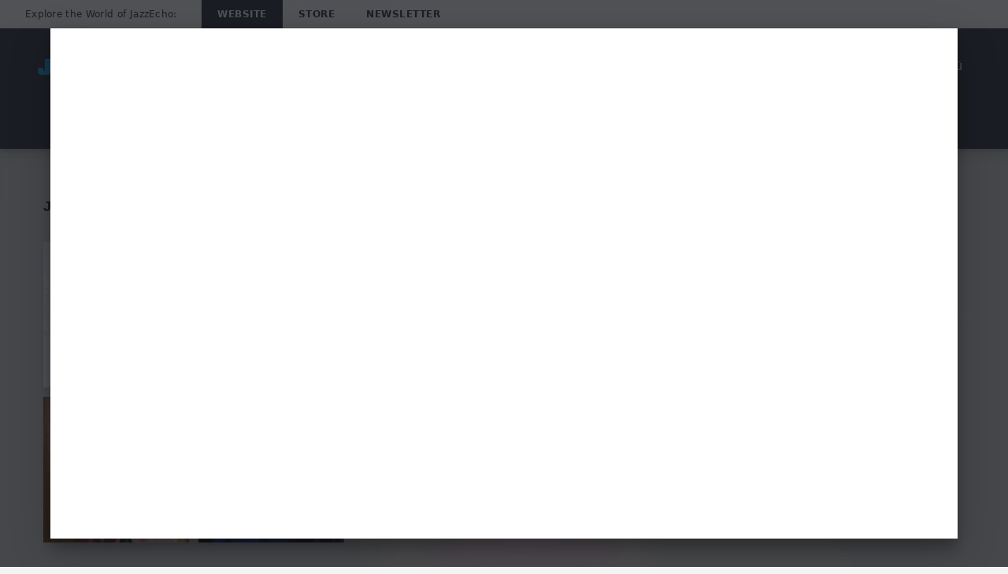

--- FILE ---
content_type: text/html; charset=utf-8
request_url: https://www.jazzecho.de/jason-moran/bilder/jason-moran-foto-8-2014-by-clay-patrick-mcbride-34204_348850
body_size: 22291
content:
<!doctype html><html lang="de"><head><meta charSet="utf-8"/><title data-react-helmet="true">JazzEcho</title><meta data-react-helmet="true" property="umg-pagetype" content="ArtistPhotosDetail"/><meta data-react-helmet="true" charSet="utf-8"/><meta data-react-helmet="true" name="title" content="JazzEcho"/><meta data-react-helmet="true" name="viewport" content="width=device-width, initial-scale=1.0, user-scalable=yes"/><meta data-react-helmet="true" http-equiv="language" content="de"/><meta data-react-helmet="true" property="og:locale" content="de_DE"/><meta data-react-helmet="true" property="og:site_name" content="www.jazzecho.de"/><meta data-react-helmet="true" property="fb:app_id" content="245133298835253"/><meta data-react-helmet="true" property="fb:admins" content="100001310721168"/><meta data-react-helmet="true" name="robots" content="index,follow"/><meta data-react-helmet="true" name="google-site-verification" content="5sWNCA2o0W_y9PRCRwCX6BMBJ00wKGrAlqRfcR023vY"/><meta data-react-helmet="true" name="google-site-verification" content="D5v78MzqbcR08GZaDw41ssPkDgAu5T4s4J0nBmHo0l0"/><meta data-react-helmet="true" name="google-site-verification" content="G5aMK6bZN8ncpSUHK-yK2cG9gHo4hCMu67rz3r3TVEw"/><link data-react-helmet="true" rel="preconnect" href="https://graphql.universal-music.de"/><script data-react-helmet="true" type="application/ld+json">{"@context":"http://schema.org","@type":"Organization","name":"JazzEcho","url":"https://www.jazzecho.de","sameAs":["","https://www.facebook.com/jazzecho","https://www.youtube.com/user/jazzecho","https://www.instagram.com/jazzecho_official",null]}</script><meta name="mobile-web-app-capable" content="yes"/><meta name="theme-color" content="#fff"/><meta name="application-name" content="@unilith/build"/><link rel="apple-touch-icon" sizes="57x57" href="/static/icons-f4042461d8e6cdd140ff077fa69c1f57/apple-touch-icon-57x57.png"/><link rel="apple-touch-icon" sizes="60x60" href="/static/icons-f4042461d8e6cdd140ff077fa69c1f57/apple-touch-icon-60x60.png"/><link rel="apple-touch-icon" sizes="72x72" href="/static/icons-f4042461d8e6cdd140ff077fa69c1f57/apple-touch-icon-72x72.png"/><link rel="apple-touch-icon" sizes="76x76" href="/static/icons-f4042461d8e6cdd140ff077fa69c1f57/apple-touch-icon-76x76.png"/><link rel="apple-touch-icon" sizes="114x114" href="/static/icons-f4042461d8e6cdd140ff077fa69c1f57/apple-touch-icon-114x114.png"/><link rel="apple-touch-icon" sizes="120x120" href="/static/icons-f4042461d8e6cdd140ff077fa69c1f57/apple-touch-icon-120x120.png"/><link rel="apple-touch-icon" sizes="144x144" href="/static/icons-f4042461d8e6cdd140ff077fa69c1f57/apple-touch-icon-144x144.png"/><link rel="apple-touch-icon" sizes="152x152" href="/static/icons-f4042461d8e6cdd140ff077fa69c1f57/apple-touch-icon-152x152.png"/><link rel="apple-touch-icon" sizes="180x180" href="/static/icons-f4042461d8e6cdd140ff077fa69c1f57/apple-touch-icon-180x180.png"/><meta name="apple-mobile-web-app-capable" content="yes"/><meta name="apple-mobile-web-app-status-bar-style" content="black-translucent"/><meta name="apple-mobile-web-app-title" content="@unilith/build"/><link rel="icon" type="image/png" sizes="32x32" href="/static/icons-f4042461d8e6cdd140ff077fa69c1f57/favicon-32x32.png"/><link rel="icon" type="image/png" sizes="16x16" href="/static/icons-f4042461d8e6cdd140ff077fa69c1f57/favicon-16x16.png"/><link rel="shortcut icon" href="/static/icons-f4042461d8e6cdd140ff077fa69c1f57/favicon.ico"/><link rel="apple-touch-startup-image" media="(device-width: 320px) and (device-height: 480px) and (-webkit-device-pixel-ratio: 1)" href="/static/icons-f4042461d8e6cdd140ff077fa69c1f57/apple-touch-startup-image-320x460.png"/><link rel="apple-touch-startup-image" media="(device-width: 320px) and (device-height: 480px) and (-webkit-device-pixel-ratio: 2)" href="/static/icons-f4042461d8e6cdd140ff077fa69c1f57/apple-touch-startup-image-640x920.png"/><link rel="apple-touch-startup-image" media="(device-width: 320px) and (device-height: 568px) and (-webkit-device-pixel-ratio: 2)" href="/static/icons-f4042461d8e6cdd140ff077fa69c1f57/apple-touch-startup-image-640x1096.png"/><link rel="apple-touch-startup-image" media="(device-width: 375px) and (device-height: 667px) and (-webkit-device-pixel-ratio: 2)" href="/static/icons-f4042461d8e6cdd140ff077fa69c1f57/apple-touch-startup-image-750x1294.png"/><link rel="apple-touch-startup-image" media="(device-width: 414px) and (device-height: 736px) and (orientation: landscape) and (-webkit-device-pixel-ratio: 3)" href="/static/icons-f4042461d8e6cdd140ff077fa69c1f57/apple-touch-startup-image-1182x2208.png"/><link rel="apple-touch-startup-image" media="(device-width: 414px) and (device-height: 736px) and (orientation: portrait) and (-webkit-device-pixel-ratio: 3)" href="/static/icons-f4042461d8e6cdd140ff077fa69c1f57/apple-touch-startup-image-1242x2148.png"/><link rel="apple-touch-startup-image" media="(device-width: 768px) and (device-height: 1024px) and (orientation: landscape) and (-webkit-device-pixel-ratio: 1)" href="/static/icons-f4042461d8e6cdd140ff077fa69c1f57/apple-touch-startup-image-748x1024.png"/><link rel="apple-touch-startup-image" media="(device-width: 768px) and (device-height: 1024px) and (orientation: portrait) and (-webkit-device-pixel-ratio: 1)" href="/static/icons-f4042461d8e6cdd140ff077fa69c1f57/apple-touch-startup-image-768x1004.png"/><link rel="apple-touch-startup-image" media="(device-width: 768px) and (device-height: 1024px) and (orientation: landscape) and (-webkit-device-pixel-ratio: 2)" href="/static/icons-f4042461d8e6cdd140ff077fa69c1f57/apple-touch-startup-image-1496x2048.png"/><link rel="apple-touch-startup-image" media="(device-width: 768px) and (device-height: 1024px) and (orientation: portrait) and (-webkit-device-pixel-ratio: 2)" href="/static/icons-f4042461d8e6cdd140ff077fa69c1f57/apple-touch-startup-image-1536x2008.png"/><style id="__server-styles" type="text/css">html{font-family:sans-serif;-ms-text-size-adjust:100%;-webkit-text-size-adjust:100%}body{margin:0}article,aside,details,figcaption,figure,footer,header,hgroup,main,menu,nav,section,summary{display:block}audio,canvas,progress,video{display:inline-block;vertical-align:baseline}audio:not([controls]){display:none;height:0}[hidden],template{display:none}a{background-color:transparent}a:active,a:hover{outline:0}abbr[title]{border-bottom:1px dotted}b,strong{font-weight:700}dfn{font-style:italic}h1{font-size:2em;margin:.67em 0}mark{background:#ff0;color:#000}small{font-size:80%}sub,sup{font-size:75%;line-height:0;position:relative;vertical-align:baseline}sup{top:-.5em}sub{bottom:-.25em}img{border:0}svg:not(:root){overflow:hidden}figure{margin:1em 40px}hr{box-sizing:content-box;height:0}pre{overflow:auto}code,kbd,pre,samp{font-family:monospace,monospace;font-size:1em}button,input,optgroup,select,textarea{color:inherit;font:inherit;margin:0}button{overflow:visible}button,select{text-transform:none}button,html input[type=button],input[type=reset],input[type=submit]{-webkit-appearance:button;cursor:pointer}button[disabled],html input[disabled]{cursor:default}button::-moz-focus-inner,input::-moz-focus-inner{border:0;padding:0}input{line-height:normal}input[type=checkbox],input[type=radio]{box-sizing:border-box;padding:0}input[type=number]::-webkit-inner-spin-button,input[type=number]::-webkit-outer-spin-button{height:auto}input[type=search]{-webkit-appearance:textfield;box-sizing:content-box}input[type=search]::-webkit-search-cancel-button,input[type=search]::-webkit-search-decoration{-webkit-appearance:none}fieldset{border:1px solid silver;margin:0 2px;padding:.35em .625em .75em}legend{border:0;padding:0}textarea{overflow:auto}optgroup{font-weight:700}table{border-collapse:collapse;border-spacing:0}td,th{padding:0}html{background-color:#f3f3f3;color:rgba(0,0,0,.97);font-size:14px;font-family:Arial,sans-serif;box-sizing:border-box;-webkit-font-smoothing:antialiased;letter-spacing:.05em;word-spacing:.03em;line-height:1.5;-webkit-backface-visibility:hidden;backface-visibility:hidden;-webkit-font-feature-settings:"liga" 0;font-feature-settings:"liga" 0}body,html{margin:0}body>h1{position:absolute!important;height:1px;width:1px;overflow:hidden;clip:rect(1px 1px 1px 1px);clip:rect(1px,1px,1px,1px)}*,:after,:before{box-sizing:inherit;-webkit-backface-visibility:inherit;backface-visibility:inherit}@media (min-width:1025px){html{font-size:16px}}svg{fill:currentColor}img{pointer-events:none;-webkit-user-select:none;-moz-user-select:none;-ms-user-select:none;user-select:none}[role=button],[role=checkbox],[role=link],[role=menuitem],[role=menuitemcheckbox],[role=menuitemradio],[role=option],[role=radio],[role=tab]{cursor:pointer}pre>code{display:block;padding:1rem;background-color:hsla(0,0%,100%,.96);color:rgba(0,0,0,.97);box-shadow:0 2px 5px 0 rgba(0,0,0,.04),0 4px 8px 0 rgba(0,0,0,.03);overflow:scroll}button{-webkit-appearance:none;background-color:transparent;border:none;border-radius:0;padding:0}a{color:inherit;text-decoration:inherit}a[disabled]{pointer-events:none}fieldset{border:0;padding:0;margin:0}svg use{pointer-events:none}#application,#page,#universal,#universal>[data-reactroot],body,html{width:100%;height:100%}@media (-ms-high-contrast:active),(-ms-high-contrast:none){#application,#page,#universal,#universal>[data-reactroot],body,html{height:auto!important;min-height:100vh!important}}body{overflow-y:auto}@media (-ms-high-contrast:active),(-ms-high-contrast:none){#page{display:flex;flex-direction:column;min-height:100vh!important}}#page>div:first-child{width:100%;display:flex;flex-direction:column;overflow-x:hidden}@media (-ms-high-contrast:active),(-ms-high-contrast:none){#page>div:first-child{height:auto!important;min-height:100vh!important}}#application>div:first-child{position:fixed;height:0;width:0;left:-9999px;display:none}.model-container{opacity:0;will-change:opacity;-webkit-transform:translate(0);transform:translate(0);transition:opacity .4s cubic-bezier(.23,1,.32,1) 0ms;flex-shrink:0}.model-container,.model-wrapper{display:flex;flex-direction:column;flex-basis:auto;align-content:flex-start}.model-wrapper{flex-grow:1;flex-shrink:1}.model #universal{position:absolute;z-index:-99}.model .mobileSafari #universal{overflow:hidden}:focus{outline:0}h1,h2,h3,h4,h5,h6{font:inherit;margin:0;padding:0}[data-cms] table{margin:.5rem 0;min-width:50%;border:1px solid rgba(0,0,0,.5);border-collapse:collapse}[data-cms] table th{font-weight:700;background:rgba(0,0,0,.15)}[data-cms] table caption{padding:.65rem}[data-cms] table td{padding:.65rem;border:1px solid rgba(0,0,0,.5)}._3zgCc{transition:-webkit-filter .4s cubic-bezier(.23,1,.32,1) 0ms;transition:filter .4s cubic-bezier(.23,1,.32,1) 0ms;transition:filter .4s cubic-bezier(.23,1,.32,1) 0ms,-webkit-filter .4s cubic-bezier(.23,1,.32,1) 0ms}._2iGGj{-webkit-filter:blur(8px);filter:blur(8px)}._DWp1b{overflow-y:auto;overflow-x:hidden}@media (max-width:1024px){._DWp1b{overflow-y:scroll}}._DWp1b::-webkit-scrollbar{-webkit-appearance:none}._DWp1b::-webkit-scrollbar:vertical{width:8px}._DWp1b::-webkit-scrollbar-thumb{background-color:hsla(0,0%,100%,.2);border-radius:4px;border:1px solid #000}._DWp1b::-webkit-scrollbar-track{background-color:#000}._10b3I{scroll-behavior:smooth;overflow-scrolling:touch}._k2UFv{width:100%;height:100%}@media (max-width:1024px){#universal.modal-mainnav{visibility:hidden}}._2J_59{flex-grow:1;display:flex;flex-direction:column;transition:opacity .3s cubic-bezier(.4,0,.2,1),-webkit-filter .4s cubic-bezier(.4,0,.2,1);transition:opacity .3s cubic-bezier(.4,0,.2,1),filter .4s cubic-bezier(.4,0,.2,1);transition:opacity .3s cubic-bezier(.4,0,.2,1),filter .4s cubic-bezier(.4,0,.2,1),-webkit-filter .4s cubic-bezier(.4,0,.2,1)}._2J_59._2wiD8{opacity:.6;pointer-events:none;-webkit-filter:grayscale();filter:grayscale()}._3df7M{position:absolute;top:0;width:100%;height:120px;background-image:linear-gradient(180deg,#fff,#fff 95px,rgba(255,255,255 0));z-index:-1;pointer-events:none}._2y9yy{pointer-events:none!important}._2y9yy>span,._2y9yy>svg{opacity:.3}._-U-ql{display:flex;justify-content:space-between;align-items:center;padding:0 8px;position:absolute;width:100%;z-index:100;height:90px}._1bjG5,._2HieU,._3A_09,h1,h2,h3,h4,h5,h6{font-family:Arial,sans-serif}._2h4uR{font-family:Georgia,serif}._3ypB_{color:rgba(0,0,0,.5)}._IrJp9{color:#029edf}._3GH8Q{font-size:.5rem}._1ZE5m{font-size:.7rem}._208KZ{font-size:.875rem}._1y3tn{font-size:1rem}._3YKIJ{font-size:1.143rem}._3YNPA,._Km176{font-size:1.5rem}@media (min-width:568px){._3YNPA{font-size:2.5rem}}._XZRAX{font-size:1.143rem}@media (min-width:568px){._XZRAX{font-size:1.875rem}}._qSOFt{font-size:1.5rem}@media (min-width:350px){._qSOFt{font-size:2rem}}@media (min-width:568px){._qSOFt{font-size:2.875rem}}@media (min-width:1025px){._qSOFt{font-size:3.8rem}}._-a1P7{font-size:1rem}@media (min-width:1025px){._-a1P7{font-size:1.3rem}}._x6bo7{font-size:1.5rem}@media (min-width:568px){._x6bo7{font-size:2rem}}._1u0U5{font-size:.875rem}@media (min-width:350px){._1u0U5{font-size:1rem}}@media (min-width:568px){._1u0U5{font-size:1.3rem}}._1JlCj{font-size:1.3rem}@media (min-width:350px){._1JlCj{font-size:1.6rem}}@media (min-width:568px){._1JlCj{font-size:1.8rem}}._21bhH{font-size:1rem}@media (min-width:350px){._21bhH{font-size:1.3rem}}@media (min-width:568px){._21bhH{font-size:1.8rem}}._3uQlq{letter-spacing:.075em}._E_2wN{box-shadow:0 0 1px 0 rgba(0,0,0,.04)}._1BAsD{box-shadow:0 2px 5px 0 rgba(0,0,0,.04),0 4px 8px 0 rgba(0,0,0,.03)}._RtKS_{box-shadow:0 12px 15px 0 rgba(0,0,0,.24),0 17px 50px 0 rgba(0,0,0,.19)}._86WYq{box-shadow:0 16px 28px 0 rgba(0,0,0,.22),0 25px 55px 0 rgba(0,0,0,.21)}._32iZ0{box-shadow:0 27px 24px 0 rgba(0,0,0,.2),0 40px 77px 0 rgba(0,0,0,.22)}._ewCqh{box-shadow:inset 0 20px 20px -15px rgba(0,0,0,.19)}._N2Cgu{box-shadow:inset 0 20px 20px -15px rgba(0,0,0,.38)}._3Am6U{box-shadow:0 2px 10px rgba(0,0,0,.3)}._5Wyoy{opacity:.3;cursor:default}._g3VqW{line-height:1.35;font-weight:700;margin-bottom:1.3rem}._9Gjve,._g3VqW{display:inline-block}._9Gjve{margin-bottom:1rem}._1zrLX{line-height:1.45;font-weight:700;margin-bottom:.5rem}._3YT0m{line-height:1.35;font-weight:700;margin-bottom:1.3rem}._2rXvl{font-size:1.143rem;margin-bottom:1rem;display:inline-block}._1Snqy{margin-bottom:.5rem}._1Snqy,._bL0Cj{line-height:1.1;font-weight:700}@media (max-height:768px){._bL0Cj{font-size:2rem}}@media (min-height:769px){._bL0Cj{font-size:2.4rem}}._1DihP,._19Rqi,._sHFPH{font-weight:700}._OeUC0{margin-left:auto;margin-right:auto;padding-left:20px;padding-right:20px;width:100%}@media (min-width:568px){._OeUC0{padding-left:24px;padding-right:24px}}@media (min-width:1025px){._OeUC0{padding-left:24px;padding-right:24px;max-width:1218px}}._2UJCs{max-width:1170px}._2UJCs,._vlwvy{margin-left:auto;margin-right:auto}._vlwvy{max-width:800px}._30KWN{max-width:350px}._2oK9Y,._30KWN{margin-left:auto;margin-right:auto}._3NvFg{padding-left:20px;padding-right:20px}@media (min-width:568px){._3NvFg{padding-left:24px;padding-right:24px}}@media (min-width:1025px){._3NvFg{padding-left:48px;padding-right:48px}}@media (min-width:568px){._SiIY3{max-width:824px}}@media (min-width:1025px){._SiIY3{max-width:848px}}._1rKkm{max-width:390px}@media (min-width:568px){._1rKkm{max-width:374px}}@media (min-width:1025px){._1rKkm{max-width:398px}}._38v3L{margin-left:auto;margin-right:auto;padding-left:5px;padding-right:5px}@media (min-width:568px){._38v3L{padding-left:6px;padding-right:6px}}@media (min-width:1025px){._38v3L{padding-left:12px;padding-right:12px;max-width:1218px}}._22tsv{margin-left:auto;margin-right:auto;padding-left:5px;padding-right:5px}@media (min-width:568px){._22tsv{padding-left:6px;padding-right:6px}}@media (min-width:1025px){._22tsv{padding-left:12px;padding-right:12px;max-width:848px}}._2uYhO{margin-left:auto;margin-right:auto;padding-left:2.5px;padding-right:2.5px}@media (min-width:568px){._2uYhO{padding-left:3px;padding-right:3px}}@media (min-width:1025px){._2uYhO{padding-left:6px;padding-right:6px;max-width:1194px}}._tgzvk{margin-left:-10px;margin-right:-10px}@media (min-width:568px){._tgzvk{margin-left:-12px;margin-right:-12px}}@media (min-width:1025px){._tgzvk{margin-left:-24px;margin-right:-24px}}._2Qt87{margin-left:-5px;margin-right:-5px}@media (min-width:568px){._2Qt87{margin-left:-6px;margin-right:-6px}}@media (min-width:1025px){._2Qt87{margin-left:-12px;margin-right:-12px}}._2CnzR{margin-top:-5px;margin-bottom:-5px}@media (min-width:568px){._2CnzR{margin-top:-6px;margin-bottom:-6px}}@media (min-width:1025px){._2CnzR{margin-top:-12px;margin-bottom:-12px}}._1-yEX{margin-top:-2.5px;margin-bottom:-2.5px}@media (min-width:568px){._1-yEX{margin-top:-3px;margin-bottom:-3px}}@media (min-width:1025px){._1-yEX{margin-top:-6px;margin-bottom:-6px}}._3K2tq{padding:5px}@media (min-width:568px){._3K2tq{padding:6px}}@media (min-width:1025px){._3K2tq{padding:12px}}._RijYC{padding:2.5px}@media (min-width:568px){._RijYC{padding:3px}}@media (min-width:1025px){._RijYC{padding:6px}}._3Dle3{padding-left:5px;padding-right:5px}@media (min-width:568px){._3Dle3{padding-left:6px;padding-right:6px}}@media (min-width:1025px){._3Dle3{padding-left:12px;padding-right:12px}}._24PvJ{display:flex;flex-direction:row;flex-wrap:wrap;justify-content:space-between;align-content:flex-start;align-items:flex-start;padding-top:1.3rem;padding-bottom:3rem}@media (min-width:1025px){._24PvJ{padding-top:3rem;min-height:0}}._24PvJ>div{order:0;flex:1 1 auto;-ms-grid-row-align:auto;align-self:auto;width:100%}@media (min-width:768px){._24PvJ>div{width:auto}}@media (min-width:768px){._kFYR2{width:25%!important}}@media (min-width:768px){._1I27L{width:50%!important}}@media (min-width:768px){._14ByL{width:75%!important}}._3yRK8{padding:20px}@media (min-width:568px){._3yRK8{padding:24px}}@media (min-width:1025px){._3yRK8{padding:24px}}._3lKz2{padding-left:20px;padding-right:20px}@media (min-width:568px){._3lKz2{padding-left:24px;padding-right:24px}}@media (min-width:1025px){._3lKz2{padding-left:24px;padding-right:24px}}._1HuZO{padding-left:20px}@media (min-width:568px){._1HuZO{padding-left:24px}}@media (min-width:1025px){._1HuZO{padding-left:24px}}._2zHR9{padding-right:20px}@media (min-width:568px){._2zHR9{padding-right:24px}}@media (min-width:1025px){._2zHR9{padding-right:24px}}._H2Q81{padding-top:20px}@media (min-width:568px){._H2Q81{padding-top:24px}}@media (min-width:1025px){._H2Q81{padding-top:24px}}._2Gf-u{padding-bottom:20px}@media (min-width:568px){._2Gf-u{padding-bottom:24px}}@media (min-width:1025px){._2Gf-u{padding-bottom:24px}}._327j3{padding-top:20px;padding-bottom:20px}@media (min-width:568px){._327j3{padding-top:24px;padding-bottom:24px}}@media (min-width:1025px){._327j3{padding-top:24px;padding-bottom:24px}}._3ldN6{padding:10px}@media (min-width:568px){._3ldN6{padding:12px}}@media (min-width:1025px){._3ldN6{padding:12px}}._3GHqg{padding-left:10px;padding-right:10px}@media (min-width:568px){._3GHqg{padding-left:12px;padding-right:12px}}@media (min-width:1025px){._3GHqg{padding-left:12px;padding-right:12px}}._LLJLn{padding-top:10px;padding-bottom:10px}@media (min-width:568px){._LLJLn{padding-top:12px;padding-bottom:12px}}@media (min-width:1025px){._LLJLn{padding-top:12px;padding-bottom:12px}}._2vLV2{padding-top:10px}@media (min-width:568px){._2vLV2{padding-top:12px}}@media (min-width:1025px){._2vLV2{padding-top:12px}}._PyUc3{padding-bottom:10px}@media (min-width:568px){._PyUc3{padding-bottom:12px}}@media (min-width:1025px){._PyUc3{padding-bottom:12px}}._zbXs4{padding-left:10px}@media (min-width:568px){._zbXs4{padding-left:12px}}@media (min-width:1025px){._zbXs4{padding-left:12px}}._3r_mp{padding-right:10px}@media (min-width:568px){._3r_mp{padding-right:12px}}@media (min-width:1025px){._3r_mp{padding-right:12px}}._2mE7z{padding-top:15px;padding-bottom:30px}@media (min-width:568px){._2mE7z{padding-top:10px;padding-bottom:23px}}._2U8dl{margin-bottom:10px}@media (min-width:568px){._2U8dl{margin-bottom:12px}}@media (min-width:1025px){._2U8dl{margin-bottom:12px}}._1UP-H{padding:30px 20px}@media (min-width:568px){._1UP-H{padding:36px 24px}}@media (min-width:1025px){._1UP-H{padding:48px 24px}}._1ILc1:after{content:".";clear:both;display:block;visibility:hidden;height:0}._Ui69u{left:0;width:100%}._3w0cH,._Ui69u{position:absolute;top:0;height:100%}._3w0cH{left:50%;width:100vw;-webkit-transform:translateX(-50%);transform:translateX(-50%)}._YTl_P,[data-hidden]{position:absolute!important;overflow:hidden!important;clip:rect(0 0 0 0)!important;height:1px!important;width:1px!important;margin:-1px!important;padding:0!important;border:0!important}._2tETs,._10lx6{background-color:#fff;color:rgba(0,0,0,.97)}._1JH0i{font-size:1.5rem;font-weight:700;letter-spacing:.1em}@media (min-width:1025px){._1JH0i{font-size:2.625rem}}._XbvN-{font-size:inherit;font-weight:700;letter-spacing:.1em}._1R7RW{background-color:#029edf}._22FOU,._22FOU:after{background-color:hsla(0,0%,78%,.1);background-image:linear-gradient(90deg,hsla(0,0%,100%,0),hsla(0,0%,100%,.1) 50%,hsla(0,0%,100%,0));background-repeat:no-repeat;-webkit-animation-duration:3.5s;animation-duration:3.5s;-webkit-animation-iteration-count:infinite;animation-iteration-count:infinite;-webkit-animation-name:_2-raL;animation-name:_2-raL;-webkit-animation-timing-function:ease-in-out;animation-timing-function:ease-in-out}@-webkit-keyframes _2-raL{0%{background-position:-100vw 0}to{background-position:100vw 0}}@keyframes _2-raL{0%{background-position:-100vw 0}to{background-position:100vw 0}}._1keAo{border:0;outline:0;padding:0;-webkit-appearance:none;background:transparent;width:100%;min-height:1.5rem}._2XiJ6{z-index:-1;margin-top:-204.5px}._2XiJ6,._3EJ1n:before{position:absolute;width:100%}._3EJ1n:before{content:" ";display:block;left:0;top:0;height:100%;z-index:1;background:linear-gradient(hsla(0,0%,95%,.8),hsla(0,0%,95%,.8) 80%,#f3f3f3)}._3JAl2{width:100vw;max-width:100%;display:flex;flex-direction:column;justify-content:space-between;align-items:center;background-repeat:no-repeat;background-size:cover;position:relative;overflow:hidden}@media (min-width:512px){._3JAl2{padding-top:32px}}._3PtrH{padding:1rem 1.5rem;background:#fff;text-align:center}._3PtrH h3{font-family:Lato,sans-serif}._1NOHz{position:relative;width:100%;max-width:512px;box-shadow:0 0 1px 0 rgba(0,0,0,.04);padding-bottom:20px;padding-top:20px}@media (min-width:512px){._1NOHz{margin-bottom:32px}}._1-4Fr{display:flex;flex-direction:column;justify-content:space-between;align-items:center;letter-spacing:.1em;margin-left:-15px;margin-right:-15px;background:#fff}._3F4fC{margin-top:1.5rem;font-weight:700;font-size:1.1428571429rem;text-align:center;max-width:300px}._2WLLW{top:0;position:absolute;opacity:1;width:100%}._2_aLl{background-color:hsla(0,0%,98%,.8);background-image:linear-gradient(180deg,hsla(0,0%,98%,0) 60vw,hsla(0,0%,98%,.05) 67vw,hsla(0,0%,98%,.65) 85vw,#fafafa 100vw);height:auto}._2_aLl:before{content:" ";display:block;padding:150% 0 0;width:100%}._2IqFx{z-index:1}@media (min-width:568px){._1NOHz{margin-left:auto;margin-right:auto;padding-bottom:0;padding-top:0}._1-4Fr{margin-right:-24px;margin-left:-24px}}@media (min-width:1025px){._3JAl2{width:100%;display:flex;justify-content:center;align-items:center;position:relative;overflow:hidden;flex-direction:column;color:#000;margin-bottom:2rem;padding-bottom:0;padding-top:0}._2WLLW{top:0;left:0;position:absolute;opacity:1;width:100%}._2qjIB{-webkit-filter:opacity(.45);filter:opacity(.45)}._2_aLl{background-color:hsla(0,0%,98%,.45);background-image:linear-gradient(180deg,hsla(0,0%,98%,0) 400px,hsla(0,0%,98%,.05) 600px,hsla(0,0%,98%,.65) 800px,#fafafa 1050px);-webkit-transform:translateZ(0);transform:translateZ(0);height:auto}._2_aLl:before{content:" ";display:block;padding:150% 0 0;width:100%}._2IqFx{width:100%;padding-top:3rem;padding-bottom:3rem;display:flex;justify-content:center;align-items:center;z-index:0}._1NOHz{width:512px;box-shadow:0 4px 12px 0 rgba(67,67,67,.23)}._1-4Fr{width:100%;margin-left:4rem;margin-right:0;background:none}._3F4fC{margin-top:0;margin-bottom:1rem;max-width:none;text-align:left}._3PtrH{margin-bottom:2rem;text-align:left;background:none}._3PtrH h3{font-family:Lato,sans-serif}}._1VRt5{display:-ms-grid;display:grid;-ms-grid-columns:1fr max-content 1fr;grid-template-columns:1fr -webkit-max-content 1fr;grid-template-columns:1fr max-content 1fr;overflow:initial;transition:height .3s cubic-bezier(.4,0,.6,1),background-color .4s cubic-bezier(.4,0,.2,1);will-change:height,background-color;box-shadow:none;-webkit-transform:translateZ(0);transform:translateZ(0)}._1VRt5._3isRL{z-index:-1;overflow:hidden}._1VRt5._ApCTt{padding-left:0;padding-right:0}._1VRt5._1oF1k{-ms-grid-columns:none;grid-template-columns:none}._3qKq6{z-index:1;display:inline-flex;align-items:center;justify-content:center;height:100%;-webkit-transform:translateZ(0);transform:translateZ(0);will-change:transform,height;transition:height .3s cubic-bezier(.4,0,.6,1),-webkit-transform .3s cubic-bezier(.4,0,.6,1);transition:height .3s cubic-bezier(.4,0,.6,1),transform .3s cubic-bezier(.4,0,.6,1);transition:height .3s cubic-bezier(.4,0,.6,1),transform .3s cubic-bezier(.4,0,.6,1),-webkit-transform .3s cubic-bezier(.4,0,.6,1)}._3qKq6._1G7tx{z-index:-1}._3qKq6>*{white-space:nowrap;overflow:hidden;text-overflow:ellipsis}._H0RZq{-ms-grid-column-align:start;justify-self:start;-ms-grid-column:1;grid-column-start:1;grid-column-end:2}._5btEP{height:100%!important;overflow:hidden;padding:0 1rem;-ms-grid-column:2;grid-column-start:2;grid-column-end:3}._3NL5p{-ms-grid-column-align:end;justify-self:end;-ms-grid-column:3;grid-column-start:3;grid-column-end:4}._oBqRz{-ms-grid-column:1;grid-column-start:1;grid-column-end:4}._1vtcz svg{height:100%;width:100%}._3Pbn1{cursor:pointer}._2eBmm,._3Pbn1{position:relative}._7n01j{top:0;left:0;right:0;bottom:0;pointer-events:none;opacity:.5}._7n01j,._Dgefo{position:absolute}._Dgefo{background-color:rgba(217,225,230,.3);border-radius:50%}._1bjG5,._2HieU,._3A_09,h1,h2,h3,h4,h5,h6{font-family:Arial,sans-serif}._2h4uR{font-family:Georgia,serif}._3ypB_{color:rgba(0,0,0,.5)}._IrJp9{color:#029edf}._3GH8Q{font-size:.5rem}._1ZE5m{font-size:.7rem}._208KZ{font-size:.875rem}._1y3tn{font-size:1rem}._3YKIJ{font-size:1.143rem}._3YNPA,._Km176{font-size:1.5rem}@media (min-width:568px){._3YNPA{font-size:2.5rem}}._XZRAX{font-size:1.143rem}@media (min-width:568px){._XZRAX{font-size:1.875rem}}._qSOFt{font-size:1.5rem}@media (min-width:350px){._qSOFt{font-size:2rem}}@media (min-width:568px){._qSOFt{font-size:2.875rem}}@media (min-width:1025px){._qSOFt{font-size:3.8rem}}._-a1P7{font-size:1rem}@media (min-width:1025px){._-a1P7{font-size:1.3rem}}._x6bo7{font-size:1.5rem}@media (min-width:568px){._x6bo7{font-size:2rem}}._1u0U5{font-size:.875rem}@media (min-width:350px){._1u0U5{font-size:1rem}}@media (min-width:568px){._1u0U5{font-size:1.3rem}}._1JlCj{font-size:1.3rem}@media (min-width:350px){._1JlCj{font-size:1.6rem}}@media (min-width:568px){._1JlCj{font-size:1.8rem}}._21bhH{font-size:1rem}@media (min-width:350px){._21bhH{font-size:1.3rem}}@media (min-width:568px){._21bhH{font-size:1.8rem}}._3uQlq{letter-spacing:.075em}._E_2wN{box-shadow:0 0 1px 0 rgba(0,0,0,.04)}._1BAsD{box-shadow:0 2px 5px 0 rgba(0,0,0,.04),0 4px 8px 0 rgba(0,0,0,.03)}._RtKS_{box-shadow:0 12px 15px 0 rgba(0,0,0,.24),0 17px 50px 0 rgba(0,0,0,.19)}._86WYq{box-shadow:0 16px 28px 0 rgba(0,0,0,.22),0 25px 55px 0 rgba(0,0,0,.21)}._32iZ0{box-shadow:0 27px 24px 0 rgba(0,0,0,.2),0 40px 77px 0 rgba(0,0,0,.22)}._ewCqh{box-shadow:inset 0 20px 20px -15px rgba(0,0,0,.19)}._N2Cgu{box-shadow:inset 0 20px 20px -15px rgba(0,0,0,.38)}._3Am6U{box-shadow:0 2px 10px rgba(0,0,0,.3)}._5Wyoy{opacity:.3;cursor:default}._g3VqW{line-height:1.35;font-weight:700;margin-bottom:1.3rem}._9Gjve,._g3VqW{display:inline-block}._9Gjve{margin-bottom:1rem}._1zrLX{line-height:1.45;font-weight:700;margin-bottom:.5rem}._3YT0m{line-height:1.35;font-weight:700;margin-bottom:1.3rem}._2rXvl{font-size:1.143rem;margin-bottom:1rem;display:inline-block}._1Snqy{margin-bottom:.5rem}._1Snqy,._bL0Cj{line-height:1.1;font-weight:700}@media (max-height:768px){._bL0Cj{font-size:2rem}}@media (min-height:769px){._bL0Cj{font-size:2.4rem}}._1DihP,._19Rqi,._sHFPH{font-weight:700}._OeUC0{margin-left:auto;margin-right:auto;padding-left:20px;padding-right:20px;width:100%}@media (min-width:568px){._OeUC0{padding-left:24px;padding-right:24px}}@media (min-width:1025px){._OeUC0{padding-left:24px;padding-right:24px;max-width:1218px}}._2UJCs{max-width:1170px}._2UJCs,._vlwvy{margin-left:auto;margin-right:auto}._vlwvy{max-width:800px}._30KWN{max-width:350px}._2oK9Y,._30KWN{margin-left:auto;margin-right:auto}._3NvFg{padding-left:20px;padding-right:20px}@media (min-width:568px){._3NvFg{padding-left:24px;padding-right:24px}}@media (min-width:1025px){._3NvFg{padding-left:48px;padding-right:48px}}@media (min-width:568px){._SiIY3{max-width:824px}}@media (min-width:1025px){._SiIY3{max-width:848px}}._1rKkm{max-width:390px}@media (min-width:568px){._1rKkm{max-width:374px}}@media (min-width:1025px){._1rKkm{max-width:398px}}._38v3L{margin-left:auto;margin-right:auto;padding-left:5px;padding-right:5px}@media (min-width:568px){._38v3L{padding-left:6px;padding-right:6px}}@media (min-width:1025px){._38v3L{padding-left:12px;padding-right:12px;max-width:1218px}}._22tsv{margin-left:auto;margin-right:auto;padding-left:5px;padding-right:5px}@media (min-width:568px){._22tsv{padding-left:6px;padding-right:6px}}@media (min-width:1025px){._22tsv{padding-left:12px;padding-right:12px;max-width:848px}}._2uYhO{margin-left:auto;margin-right:auto;padding-left:2.5px;padding-right:2.5px}@media (min-width:568px){._2uYhO{padding-left:3px;padding-right:3px}}@media (min-width:1025px){._2uYhO{padding-left:6px;padding-right:6px;max-width:1194px}}._tgzvk{margin-left:-10px;margin-right:-10px}@media (min-width:568px){._tgzvk{margin-left:-12px;margin-right:-12px}}@media (min-width:1025px){._tgzvk{margin-left:-24px;margin-right:-24px}}._2Qt87{margin-left:-5px;margin-right:-5px}@media (min-width:568px){._2Qt87{margin-left:-6px;margin-right:-6px}}@media (min-width:1025px){._2Qt87{margin-left:-12px;margin-right:-12px}}._2CnzR{margin-top:-5px;margin-bottom:-5px}@media (min-width:568px){._2CnzR{margin-top:-6px;margin-bottom:-6px}}@media (min-width:1025px){._2CnzR{margin-top:-12px;margin-bottom:-12px}}._1-yEX{margin-top:-2.5px;margin-bottom:-2.5px}@media (min-width:568px){._1-yEX{margin-top:-3px;margin-bottom:-3px}}@media (min-width:1025px){._1-yEX{margin-top:-6px;margin-bottom:-6px}}._3K2tq{padding:5px}@media (min-width:568px){._3K2tq{padding:6px}}@media (min-width:1025px){._3K2tq{padding:12px}}._RijYC{padding:2.5px}@media (min-width:568px){._RijYC{padding:3px}}@media (min-width:1025px){._RijYC{padding:6px}}._3Dle3{padding-left:5px;padding-right:5px}@media (min-width:568px){._3Dle3{padding-left:6px;padding-right:6px}}@media (min-width:1025px){._3Dle3{padding-left:12px;padding-right:12px}}._24PvJ{display:flex;flex-direction:row;flex-wrap:wrap;justify-content:space-between;align-content:flex-start;align-items:flex-start;padding-top:1.3rem;padding-bottom:3rem}@media (min-width:1025px){._24PvJ{padding-top:3rem;min-height:0}}._24PvJ>div{order:0;flex:1 1 auto;-ms-grid-row-align:auto;align-self:auto;width:100%}@media (min-width:768px){._24PvJ>div{width:auto}}@media (min-width:768px){._kFYR2{width:25%!important}}@media (min-width:768px){._1I27L{width:50%!important}}@media (min-width:768px){._14ByL{width:75%!important}}._3yRK8{padding:20px}@media (min-width:568px){._3yRK8{padding:24px}}@media (min-width:1025px){._3yRK8{padding:24px}}._3lKz2{padding-left:20px;padding-right:20px}@media (min-width:568px){._3lKz2{padding-left:24px;padding-right:24px}}@media (min-width:1025px){._3lKz2{padding-left:24px;padding-right:24px}}._1HuZO{padding-left:20px}@media (min-width:568px){._1HuZO{padding-left:24px}}@media (min-width:1025px){._1HuZO{padding-left:24px}}._2zHR9{padding-right:20px}@media (min-width:568px){._2zHR9{padding-right:24px}}@media (min-width:1025px){._2zHR9{padding-right:24px}}._H2Q81{padding-top:20px}@media (min-width:568px){._H2Q81{padding-top:24px}}@media (min-width:1025px){._H2Q81{padding-top:24px}}._2Gf-u{padding-bottom:20px}@media (min-width:568px){._2Gf-u{padding-bottom:24px}}@media (min-width:1025px){._2Gf-u{padding-bottom:24px}}._327j3{padding-top:20px;padding-bottom:20px}@media (min-width:568px){._327j3{padding-top:24px;padding-bottom:24px}}@media (min-width:1025px){._327j3{padding-top:24px;padding-bottom:24px}}._3ldN6{padding:10px}@media (min-width:568px){._3ldN6{padding:12px}}@media (min-width:1025px){._3ldN6{padding:12px}}._3GHqg{padding-left:10px;padding-right:10px}@media (min-width:568px){._3GHqg{padding-left:12px;padding-right:12px}}@media (min-width:1025px){._3GHqg{padding-left:12px;padding-right:12px}}._LLJLn{padding-top:10px;padding-bottom:10px}@media (min-width:568px){._LLJLn{padding-top:12px;padding-bottom:12px}}@media (min-width:1025px){._LLJLn{padding-top:12px;padding-bottom:12px}}._2vLV2{padding-top:10px}@media (min-width:568px){._2vLV2{padding-top:12px}}@media (min-width:1025px){._2vLV2{padding-top:12px}}._PyUc3{padding-bottom:10px}@media (min-width:568px){._PyUc3{padding-bottom:12px}}@media (min-width:1025px){._PyUc3{padding-bottom:12px}}._zbXs4{padding-left:10px}@media (min-width:568px){._zbXs4{padding-left:12px}}@media (min-width:1025px){._zbXs4{padding-left:12px}}._3r_mp{padding-right:10px}@media (min-width:568px){._3r_mp{padding-right:12px}}@media (min-width:1025px){._3r_mp{padding-right:12px}}._2mE7z{padding-top:15px;padding-bottom:30px}@media (min-width:568px){._2mE7z{padding-top:10px;padding-bottom:23px}}._2U8dl{margin-bottom:10px}@media (min-width:568px){._2U8dl{margin-bottom:12px}}@media (min-width:1025px){._2U8dl{margin-bottom:12px}}._1UP-H{padding:30px 20px}@media (min-width:568px){._1UP-H{padding:36px 24px}}@media (min-width:1025px){._1UP-H{padding:48px 24px}}._1ILc1:after{content:".";clear:both;display:block;visibility:hidden;height:0}._Ui69u{left:0;width:100%}._3w0cH,._Ui69u{position:absolute;top:0;height:100%}._3w0cH{left:50%;width:100vw;-webkit-transform:translateX(-50%);transform:translateX(-50%)}._YTl_P,[data-hidden]{position:absolute!important;overflow:hidden!important;clip:rect(0 0 0 0)!important;height:1px!important;width:1px!important;margin:-1px!important;padding:0!important;border:0!important}._2tETs,._10lx6{background-color:#fff;color:rgba(0,0,0,.97)}._1JH0i{font-size:1.5rem;font-weight:700;letter-spacing:.1em}@media (min-width:1025px){._1JH0i{font-size:2.625rem}}._XbvN-{font-size:inherit;font-weight:700;letter-spacing:.1em}._1R7RW{background-color:#029edf}._22FOU,._22FOU:after{background-color:hsla(0,0%,78%,.1);background-image:linear-gradient(90deg,hsla(0,0%,100%,0),hsla(0,0%,100%,.1) 50%,hsla(0,0%,100%,0));background-repeat:no-repeat;-webkit-animation-duration:3.5s;animation-duration:3.5s;-webkit-animation-iteration-count:infinite;animation-iteration-count:infinite;-webkit-animation-name:_2-raL;animation-name:_2-raL;-webkit-animation-timing-function:ease-in-out;animation-timing-function:ease-in-out}@-webkit-keyframes _2-raL{0%{background-position:-100vw 0}to{background-position:100vw 0}}@keyframes _2-raL{0%{background-position:-100vw 0}to{background-position:100vw 0}}._1keAo{border:0;outline:0;padding:0;-webkit-appearance:none;background:transparent;width:100%;min-height:1.5rem}._2XiJ6{z-index:-1;margin-top:-204.5px}._2XiJ6,._3EJ1n:before{position:absolute;width:100%}._3EJ1n:before{content:" ";display:block;left:0;top:0;height:100%;z-index:1;background:linear-gradient(hsla(0,0%,95%,.8),hsla(0,0%,95%,.8) 80%,#f3f3f3)}._3JAl2{width:100vw;max-width:100%;display:flex;flex-direction:column;justify-content:space-between;align-items:center;background-repeat:no-repeat;background-size:cover;position:relative;overflow:hidden}@media (min-width:512px){._3JAl2{padding-top:32px}}._3PtrH{padding:1rem 1.5rem;background:#fff;text-align:center}._3PtrH h3{font-family:Lato,sans-serif}._1NOHz{position:relative;width:100%;max-width:512px;box-shadow:0 0 1px 0 rgba(0,0,0,.04);padding-bottom:20px;padding-top:20px}@media (min-width:512px){._1NOHz{margin-bottom:32px}}._1-4Fr{display:flex;flex-direction:column;justify-content:space-between;align-items:center;letter-spacing:.1em;margin-left:-15px;margin-right:-15px;background:#fff}._3F4fC{margin-top:1.5rem;font-weight:700;font-size:1.1428571429rem;text-align:center;max-width:300px}._2WLLW{top:0;position:absolute;opacity:1;width:100%}._2_aLl{background-color:hsla(0,0%,98%,.8);background-image:linear-gradient(180deg,hsla(0,0%,98%,0) 60vw,hsla(0,0%,98%,.05) 67vw,hsla(0,0%,98%,.65) 85vw,#fafafa 100vw);height:auto}._2_aLl:before{content:" ";display:block;padding:150% 0 0;width:100%}._2IqFx{z-index:1}@media (min-width:568px){._1NOHz{margin-left:auto;margin-right:auto;padding-bottom:0;padding-top:0}._1-4Fr{margin-right:-24px;margin-left:-24px}}@media (min-width:1025px){._3JAl2{width:100%;display:flex;justify-content:center;align-items:center;position:relative;overflow:hidden;flex-direction:column;color:#000;margin-bottom:2rem;padding-bottom:0;padding-top:0}._2WLLW{top:0;left:0;position:absolute;opacity:1;width:100%}._2qjIB{-webkit-filter:opacity(.45);filter:opacity(.45)}._2_aLl{background-color:hsla(0,0%,98%,.45);background-image:linear-gradient(180deg,hsla(0,0%,98%,0) 400px,hsla(0,0%,98%,.05) 600px,hsla(0,0%,98%,.65) 800px,#fafafa 1050px);-webkit-transform:translateZ(0);transform:translateZ(0);height:auto}._2_aLl:before{content:" ";display:block;padding:150% 0 0;width:100%}._2IqFx{width:100%;padding-top:3rem;padding-bottom:3rem;display:flex;justify-content:center;align-items:center;z-index:0}._1NOHz{width:512px;box-shadow:0 4px 12px 0 rgba(67,67,67,.23)}._1-4Fr{width:100%;margin-left:4rem;margin-right:0;background:none}._3F4fC{margin-top:0;margin-bottom:1rem;max-width:none;text-align:left}._3PtrH{margin-bottom:2rem;text-align:left;background:none}._3PtrH h3{font-family:Lato,sans-serif}}._T2UxN{vertical-align:middle}._3Kolz,._T2UxN{position:relative;-webkit-user-select:none;-moz-user-select:none;-ms-user-select:none;user-select:none;display:inline-flex}._3Kolz{align-items:center;border-radius:50px;transition:opacity 1s ease-in-out,-webkit-transform .26s cubic-bezier(.32,.85,0,1.15) .03s;transition:transform .26s cubic-bezier(.32,.85,0,1.15) .03s,opacity 1s ease-in-out;transition:transform .26s cubic-bezier(.32,.85,0,1.15) .03s,opacity 1s ease-in-out,-webkit-transform .26s cubic-bezier(.32,.85,0,1.15) .03s}._jOuIX{-webkit-user-select:none;-moz-user-select:none;-ms-user-select:none;user-select:none;-webkit-tap-highlight-color:rgba(0,0,0,0)}._jOuIX:not(._OkVYf){opacity:.5;cursor:pointer;color:currentColor;-webkit-transform:scale(1);transform:scale(1);will-change:transform;pointer-events:none}.js-loaded ._jOuIX:not(._OkVYf){opacity:1;pointer-events:all}.animateAction{-webkit-animation:_jlVGl 2s ease-out infinite;animation:_jlVGl 2s ease-out infinite}._-aTc_{position:absolute;top:0;right:0;bottom:0;left:0;-webkit-transform:scale(.4);transform:scale(.4);will-change:transform,opacity;opacity:0;border-radius:50px;background-color:#029edf;transition:opacity .19s cubic-bezier(.29,.19,.02,.93) .02s,-webkit-transform .3s cubic-bezier(.32,.85,0,1.15);transition:opacity .19s cubic-bezier(.29,.19,.02,.93) .02s,transform .3s cubic-bezier(.32,.85,0,1.15);transition:opacity .19s cubic-bezier(.29,.19,.02,.93) .02s,transform .3s cubic-bezier(.32,.85,0,1.15),-webkit-transform .3s cubic-bezier(.32,.85,0,1.15)}@-webkit-keyframes _jlVGl{0%{opacity:.1}50%{opacity:.3}to{opacity:.1}}@keyframes _jlVGl{0%{opacity:.1}50%{opacity:.3}to{opacity:.1}}.notouch ._jOuIX:not(._OkVYf){transition:color .2s cubic-bezier(.4,0,.2,1)}.notouch ._jOuIX:not(._OkVYf):hover{color:#fff;-webkit-transform:scale(.96);transform:scale(.96);outline:none}.notouch ._jOuIX:not(._OkVYf):hover ._-aTc_{opacity:1;-webkit-transform:scale(1);transform:scale(1)}.notouch ._2d3Wa._jOuIX:not(._OkVYf):hover ._-aTc_{-webkit-transform:scale(.66);transform:scale(.66)}.notouch .tile ._jOuIX:hover ._-aTc_{-webkit-transform:scale(.8);transform:scale(.8)}.touch ._jOuIX:not(._OkVYf):active{color:#fff;-webkit-transform:scale(.96);transform:scale(.96);outline:none}.touch ._jOuIX:not(._OkVYf):active ._-aTc_{opacity:1;-webkit-transform:scale(1);transform:scale(1)}.touch ._2d3Wa._jOuIX:not(._OkVYf):active ._-aTc_{-webkit-transform:scale(.66);transform:scale(.66)}.touch .tile ._jOuIX:active ._-aTc_{opacity:1;-webkit-transform:scale(.8);transform:scale(.8)}._2HRbw{display:none;-webkit-transform:translateZ(0);transform:translateZ(0)}._17lQ-{display:inline-flex;align-items:center;margin-right:10px}._17lQ-._iUnfX{margin-left:10px;margin-right:0}._2xusO{position:absolute;top:8px;left:28px}._35CQl{display:block;box-sizing:content-box;margin:8px}._35CQl use{height:100%;width:100%;display:block}._35CQl._3uNYm{margin-left:2px}._2JTVo{-webkit-animation:_1K6qc 1.4s ease-in-out infinite;animation:_1K6qc 1.4s ease-in-out infinite}._35CQl._UuDfM{display:inline-block;vertical-align:middle;margin:0}@-webkit-keyframes _1K6qc{0%{-webkit-transform:rotate(0);transform:rotate(0)}to{-webkit-transform:rotate(2turn);transform:rotate(2turn)}}@keyframes _1K6qc{0%{-webkit-transform:rotate(0);transform:rotate(0)}to{-webkit-transform:rotate(2turn);transform:rotate(2turn)}}._3gAdp,._N-ugJ{width:100%}._3gAdp{display:flex;justify-content:flex-start;flex-wrap:wrap}._kGUlz ._3gAdp{justify-content:center}._3Z_Mi{border-bottom:1px solid rgba(0,0,0,.15)}@media (min-width:568px){._N-ugJ{display:flex;justify-content:center}}@media (min-width:1025px){._2JRd3 ._2cX3u{color:hsla(0,0%,100%,.5)}}._2IqKn{padding:.86rem 1.14rem;cursor:pointer;-webkit-user-select:none;-moz-user-select:none;-ms-user-select:none;user-select:none;transition:all .25s;position:relative;white-space:nowrap;color:inherit;opacity:.5}@media (max-width:567px){._2IqKn{padding:.86rem .74rem}}._2wEWB{padding:.85rem .57rem}._3p-DC{padding:0;padding-right:.57rem}._3p-DC:last-child{padding-right:0}._1q_Hw{opacity:1;position:relative}@media (max-width:1024px){._1q_Hw{box-shadow:inset 0 -1px 0 #029edf}}@media (min-width:1025px){._1q_Hw._1TE02{box-shadow:inset 0 -1px 0 #029edf}}.notouch ._2IqKn:not(._1q_Hw):hover{opacity:.7}@media (min-width:1025px){._2i3Es:not(._cEoxp){font-weight:700}}._3wwFH{top:-.15em;right:0;line-height:1}._2Rhnv,._3wwFH{position:absolute}._2Rhnv{top:50%;left:50%;-webkit-transform:translate(-50%,-50%);transform:translate(-50%,-50%)}._1q_Hw ._2Rhnv,._2i3Es{opacity:0}._1q_Hw ._2i3Es{opacity:1}._1bjG5,._2HieU,._3A_09,h1,h2,h3,h4,h5,h6{font-family:Arial,sans-serif}._2h4uR{font-family:Georgia,serif}._3ypB_{color:rgba(0,0,0,.5)}._IrJp9{color:#029edf}._3GH8Q{font-size:.5rem}._1ZE5m{font-size:.7rem}._208KZ{font-size:.875rem}._1y3tn{font-size:1rem}._3YKIJ{font-size:1.143rem}._3YNPA,._Km176{font-size:1.5rem}@media (min-width:568px){._3YNPA{font-size:2.5rem}}._XZRAX{font-size:1.143rem}@media (min-width:568px){._XZRAX{font-size:1.875rem}}._qSOFt{font-size:1.5rem}@media (min-width:350px){._qSOFt{font-size:2rem}}@media (min-width:568px){._qSOFt{font-size:2.875rem}}@media (min-width:1025px){._qSOFt{font-size:3.8rem}}._-a1P7{font-size:1rem}@media (min-width:1025px){._-a1P7{font-size:1.3rem}}._x6bo7{font-size:1.5rem}@media (min-width:568px){._x6bo7{font-size:2rem}}._1u0U5{font-size:.875rem}@media (min-width:350px){._1u0U5{font-size:1rem}}@media (min-width:568px){._1u0U5{font-size:1.3rem}}._1JlCj{font-size:1.3rem}@media (min-width:350px){._1JlCj{font-size:1.6rem}}@media (min-width:568px){._1JlCj{font-size:1.8rem}}._21bhH{font-size:1rem}@media (min-width:350px){._21bhH{font-size:1.3rem}}@media (min-width:568px){._21bhH{font-size:1.8rem}}._3uQlq{letter-spacing:.075em}._E_2wN{box-shadow:0 0 1px 0 rgba(0,0,0,.04)}._1BAsD{box-shadow:0 2px 5px 0 rgba(0,0,0,.04),0 4px 8px 0 rgba(0,0,0,.03)}._RtKS_{box-shadow:0 12px 15px 0 rgba(0,0,0,.24),0 17px 50px 0 rgba(0,0,0,.19)}._86WYq{box-shadow:0 16px 28px 0 rgba(0,0,0,.22),0 25px 55px 0 rgba(0,0,0,.21)}._32iZ0{box-shadow:0 27px 24px 0 rgba(0,0,0,.2),0 40px 77px 0 rgba(0,0,0,.22)}._ewCqh{box-shadow:inset 0 20px 20px -15px rgba(0,0,0,.19)}._N2Cgu{box-shadow:inset 0 20px 20px -15px rgba(0,0,0,.38)}._3Am6U{box-shadow:0 2px 10px rgba(0,0,0,.3)}._5Wyoy{opacity:.3;cursor:default}._g3VqW{line-height:1.35;font-weight:700;margin-bottom:1.3rem}._9Gjve,._g3VqW{display:inline-block}._9Gjve{margin-bottom:1rem}._1zrLX{line-height:1.45;font-weight:700;margin-bottom:.5rem}._3YT0m{line-height:1.35;font-weight:700;margin-bottom:1.3rem}._2rXvl{font-size:1.143rem;margin-bottom:1rem;display:inline-block}._1Snqy{margin-bottom:.5rem}._1Snqy,._bL0Cj{line-height:1.1;font-weight:700}@media (max-height:768px){._bL0Cj{font-size:2rem}}@media (min-height:769px){._bL0Cj{font-size:2.4rem}}._1DihP,._19Rqi,._sHFPH{font-weight:700}._OeUC0{margin-left:auto;margin-right:auto;padding-left:20px;padding-right:20px;width:100%}@media (min-width:568px){._OeUC0{padding-left:24px;padding-right:24px}}@media (min-width:1025px){._OeUC0{padding-left:24px;padding-right:24px;max-width:1218px}}._2UJCs{max-width:1170px}._2UJCs,._vlwvy{margin-left:auto;margin-right:auto}._vlwvy{max-width:800px}._30KWN{max-width:350px}._2oK9Y,._30KWN{margin-left:auto;margin-right:auto}._3NvFg{padding-left:20px;padding-right:20px}@media (min-width:568px){._3NvFg{padding-left:24px;padding-right:24px}}@media (min-width:1025px){._3NvFg{padding-left:48px;padding-right:48px}}@media (min-width:568px){._SiIY3{max-width:824px}}@media (min-width:1025px){._SiIY3{max-width:848px}}._1rKkm{max-width:390px}@media (min-width:568px){._1rKkm{max-width:374px}}@media (min-width:1025px){._1rKkm{max-width:398px}}._38v3L{margin-left:auto;margin-right:auto;padding-left:5px;padding-right:5px}@media (min-width:568px){._38v3L{padding-left:6px;padding-right:6px}}@media (min-width:1025px){._38v3L{padding-left:12px;padding-right:12px;max-width:1218px}}._22tsv{margin-left:auto;margin-right:auto;padding-left:5px;padding-right:5px}@media (min-width:568px){._22tsv{padding-left:6px;padding-right:6px}}@media (min-width:1025px){._22tsv{padding-left:12px;padding-right:12px;max-width:848px}}._2uYhO{margin-left:auto;margin-right:auto;padding-left:2.5px;padding-right:2.5px}@media (min-width:568px){._2uYhO{padding-left:3px;padding-right:3px}}@media (min-width:1025px){._2uYhO{padding-left:6px;padding-right:6px;max-width:1194px}}._tgzvk{margin-left:-10px;margin-right:-10px}@media (min-width:568px){._tgzvk{margin-left:-12px;margin-right:-12px}}@media (min-width:1025px){._tgzvk{margin-left:-24px;margin-right:-24px}}._2Qt87{margin-left:-5px;margin-right:-5px}@media (min-width:568px){._2Qt87{margin-left:-6px;margin-right:-6px}}@media (min-width:1025px){._2Qt87{margin-left:-12px;margin-right:-12px}}._2CnzR{margin-top:-5px;margin-bottom:-5px}@media (min-width:568px){._2CnzR{margin-top:-6px;margin-bottom:-6px}}@media (min-width:1025px){._2CnzR{margin-top:-12px;margin-bottom:-12px}}._1-yEX{margin-top:-2.5px;margin-bottom:-2.5px}@media (min-width:568px){._1-yEX{margin-top:-3px;margin-bottom:-3px}}@media (min-width:1025px){._1-yEX{margin-top:-6px;margin-bottom:-6px}}._3K2tq{padding:5px}@media (min-width:568px){._3K2tq{padding:6px}}@media (min-width:1025px){._3K2tq{padding:12px}}._RijYC{padding:2.5px}@media (min-width:568px){._RijYC{padding:3px}}@media (min-width:1025px){._RijYC{padding:6px}}._3Dle3{padding-left:5px;padding-right:5px}@media (min-width:568px){._3Dle3{padding-left:6px;padding-right:6px}}@media (min-width:1025px){._3Dle3{padding-left:12px;padding-right:12px}}._24PvJ{display:flex;flex-direction:row;flex-wrap:wrap;justify-content:space-between;align-content:flex-start;align-items:flex-start;padding-top:1.3rem;padding-bottom:3rem}@media (min-width:1025px){._24PvJ{padding-top:3rem;min-height:0}}._24PvJ>div{order:0;flex:1 1 auto;-ms-grid-row-align:auto;align-self:auto;width:100%}@media (min-width:768px){._24PvJ>div{width:auto}}@media (min-width:768px){._kFYR2{width:25%!important}}@media (min-width:768px){._1I27L{width:50%!important}}@media (min-width:768px){._14ByL{width:75%!important}}._3yRK8{padding:20px}@media (min-width:568px){._3yRK8{padding:24px}}@media (min-width:1025px){._3yRK8{padding:24px}}._3lKz2{padding-left:20px;padding-right:20px}@media (min-width:568px){._3lKz2{padding-left:24px;padding-right:24px}}@media (min-width:1025px){._3lKz2{padding-left:24px;padding-right:24px}}._1HuZO{padding-left:20px}@media (min-width:568px){._1HuZO{padding-left:24px}}@media (min-width:1025px){._1HuZO{padding-left:24px}}._2zHR9{padding-right:20px}@media (min-width:568px){._2zHR9{padding-right:24px}}@media (min-width:1025px){._2zHR9{padding-right:24px}}._H2Q81{padding-top:20px}@media (min-width:568px){._H2Q81{padding-top:24px}}@media (min-width:1025px){._H2Q81{padding-top:24px}}._2Gf-u{padding-bottom:20px}@media (min-width:568px){._2Gf-u{padding-bottom:24px}}@media (min-width:1025px){._2Gf-u{padding-bottom:24px}}._327j3{padding-top:20px;padding-bottom:20px}@media (min-width:568px){._327j3{padding-top:24px;padding-bottom:24px}}@media (min-width:1025px){._327j3{padding-top:24px;padding-bottom:24px}}._3ldN6{padding:10px}@media (min-width:568px){._3ldN6{padding:12px}}@media (min-width:1025px){._3ldN6{padding:12px}}._3GHqg{padding-left:10px;padding-right:10px}@media (min-width:568px){._3GHqg{padding-left:12px;padding-right:12px}}@media (min-width:1025px){._3GHqg{padding-left:12px;padding-right:12px}}._LLJLn{padding-top:10px;padding-bottom:10px}@media (min-width:568px){._LLJLn{padding-top:12px;padding-bottom:12px}}@media (min-width:1025px){._LLJLn{padding-top:12px;padding-bottom:12px}}._2vLV2{padding-top:10px}@media (min-width:568px){._2vLV2{padding-top:12px}}@media (min-width:1025px){._2vLV2{padding-top:12px}}._PyUc3{padding-bottom:10px}@media (min-width:568px){._PyUc3{padding-bottom:12px}}@media (min-width:1025px){._PyUc3{padding-bottom:12px}}._zbXs4{padding-left:10px}@media (min-width:568px){._zbXs4{padding-left:12px}}@media (min-width:1025px){._zbXs4{padding-left:12px}}._3r_mp{padding-right:10px}@media (min-width:568px){._3r_mp{padding-right:12px}}@media (min-width:1025px){._3r_mp{padding-right:12px}}._2mE7z{padding-top:15px;padding-bottom:30px}@media (min-width:568px){._2mE7z{padding-top:10px;padding-bottom:23px}}._2U8dl{margin-bottom:10px}@media (min-width:568px){._2U8dl{margin-bottom:12px}}@media (min-width:1025px){._2U8dl{margin-bottom:12px}}._1UP-H{padding:30px 20px}@media (min-width:568px){._1UP-H{padding:36px 24px}}@media (min-width:1025px){._1UP-H{padding:48px 24px}}._1ILc1:after{content:".";clear:both;display:block;visibility:hidden;height:0}._Ui69u{left:0;width:100%}._3w0cH,._Ui69u{position:absolute;top:0;height:100%}._3w0cH{left:50%;width:100vw;-webkit-transform:translateX(-50%);transform:translateX(-50%)}._YTl_P,[data-hidden]{position:absolute!important;overflow:hidden!important;clip:rect(0 0 0 0)!important;height:1px!important;width:1px!important;margin:-1px!important;padding:0!important;border:0!important}._2tETs,._10lx6{background-color:#fff;color:rgba(0,0,0,.97)}._1JH0i{font-size:1.5rem;font-weight:700;letter-spacing:.1em}@media (min-width:1025px){._1JH0i{font-size:2.625rem}}._XbvN-{font-size:inherit;font-weight:700;letter-spacing:.1em}._1R7RW{background-color:#029edf}._22FOU,._22FOU:after{background-color:hsla(0,0%,78%,.1);background-image:linear-gradient(90deg,hsla(0,0%,100%,0),hsla(0,0%,100%,.1) 50%,hsla(0,0%,100%,0));background-repeat:no-repeat;-webkit-animation-duration:3.5s;animation-duration:3.5s;-webkit-animation-iteration-count:infinite;animation-iteration-count:infinite;-webkit-animation-name:_2-raL;animation-name:_2-raL;-webkit-animation-timing-function:ease-in-out;animation-timing-function:ease-in-out}@-webkit-keyframes _2-raL{0%{background-position:-100vw 0}to{background-position:100vw 0}}@keyframes _2-raL{0%{background-position:-100vw 0}to{background-position:100vw 0}}._1keAo{border:0;outline:0;padding:0;-webkit-appearance:none;background:transparent;width:100%;min-height:1.5rem}._2XiJ6{z-index:-1;margin-top:-204.5px}._2XiJ6,._3EJ1n:before{position:absolute;width:100%}._3EJ1n:before{content:" ";display:block;left:0;top:0;height:100%;z-index:1;background:linear-gradient(hsla(0,0%,95%,.8),hsla(0,0%,95%,.8) 80%,#f3f3f3)}._3JAl2{width:100vw;max-width:100%;display:flex;flex-direction:column;justify-content:space-between;align-items:center;background-repeat:no-repeat;background-size:cover;position:relative;overflow:hidden}@media (min-width:512px){._3JAl2{padding-top:32px}}._3PtrH{padding:1rem 1.5rem;background:#fff;text-align:center}._3PtrH h3{font-family:Lato,sans-serif}._1NOHz{position:relative;width:100%;max-width:512px;box-shadow:0 0 1px 0 rgba(0,0,0,.04);padding-bottom:20px;padding-top:20px}@media (min-width:512px){._1NOHz{margin-bottom:32px}}._1-4Fr{display:flex;flex-direction:column;justify-content:space-between;align-items:center;letter-spacing:.1em;margin-left:-15px;margin-right:-15px;background:#fff}._3F4fC{margin-top:1.5rem;font-weight:700;font-size:1.1428571429rem;text-align:center;max-width:300px}._2WLLW{top:0;position:absolute;opacity:1;width:100%}._2_aLl{background-color:hsla(0,0%,98%,.8);background-image:linear-gradient(180deg,hsla(0,0%,98%,0) 60vw,hsla(0,0%,98%,.05) 67vw,hsla(0,0%,98%,.65) 85vw,#fafafa 100vw);height:auto}._2_aLl:before{content:" ";display:block;padding:150% 0 0;width:100%}._2IqFx{z-index:1}@media (min-width:568px){._1NOHz{margin-left:auto;margin-right:auto;padding-bottom:0;padding-top:0}._1-4Fr{margin-right:-24px;margin-left:-24px}}@media (min-width:1025px){._3JAl2{width:100%;display:flex;justify-content:center;align-items:center;position:relative;overflow:hidden;flex-direction:column;color:#000;margin-bottom:2rem;padding-bottom:0;padding-top:0}._2WLLW{top:0;left:0;position:absolute;opacity:1;width:100%}._2qjIB{-webkit-filter:opacity(.45);filter:opacity(.45)}._2_aLl{background-color:hsla(0,0%,98%,.45);background-image:linear-gradient(180deg,hsla(0,0%,98%,0) 400px,hsla(0,0%,98%,.05) 600px,hsla(0,0%,98%,.65) 800px,#fafafa 1050px);-webkit-transform:translateZ(0);transform:translateZ(0);height:auto}._2_aLl:before{content:" ";display:block;padding:150% 0 0;width:100%}._2IqFx{width:100%;padding-top:3rem;padding-bottom:3rem;display:flex;justify-content:center;align-items:center;z-index:0}._1NOHz{width:512px;box-shadow:0 4px 12px 0 rgba(67,67,67,.23)}._1-4Fr{width:100%;margin-left:4rem;margin-right:0;background:none}._3F4fC{margin-top:0;margin-bottom:1rem;max-width:none;text-align:left}._3PtrH{margin-bottom:2rem;text-align:left;background:none}._3PtrH h3{font-family:Lato,sans-serif}}._2KV8g{padding-top:.1rem}._1nPJH{display:block;padding-top:20px;padding-bottom:20px;position:relative}._1nPJH:not(:last-child):after{content:"";position:absolute;height:0;bottom:0;left:10px;right:10px;border-bottom:1px solid rgba(0,0,0,.15)}@media (min-width:568px){._1nPJH:not(:last-child):after{left:24px;right:24px}}@media (min-width:568px){._1nPJH{padding-top:24px;padding-bottom:24px}}._Vn0TL{font-family:Arial,sans-serif;font-weight:700}._Npbtm{font-family:Georgia,serif;font-style:normal;color:rgba(0,0,0,.5)}@media (min-width:568px){._Npbtm,._Vn0TL{padding-left:24px;padding-right:24px}}._3ToWG{text-transform:uppercase}._AIhRc{background-color:hsla(0,0%,100%,.94);background-image:linear-gradient(-22deg,#fafafa,transparent 50%)}._Ozz1X{width:100%;height:100%}@media (max-width:1024px){#universal.modal-search{visibility:hidden}}._UYkzz{font-size:1.06rem;letter-spacing:1px;font-weight:400}._1vfR3{visibility:hidden;display:none}._3-UnT{min-height:calc(100vh - 69px);flex-grow:1;flex-shrink:1;flex-basis:auto;display:flex;flex-direction:column;overflow-x:hidden}@media (-ms-high-contrast:active),(-ms-high-contrast:none){._3-UnT{min-height:auto!important}}._3QA_l{background:#fafafa;font-size:10px;line-height:20px;height:36px;font-family:Lemon Sans Next,Calibri,Roboto,San Francisco,ui-sans-serif,system-ui,-apple-system,sans-serif;text-rendering:geometricPrecision;padding-left:11px;padding-right:11px;position:fixed;left:0;right:0;top:0;z-index:99}._3QA_l *{display:flex;flex-direction:row;justify-content:center}._3QA_l p{padding:8px 8px 8px 0;color:#131e29;letter-spacing:.25px;font-weight:400;cursor:default;display:none}._3QA_l ul{padding-left:0;margin-top:0}._3QA_l a{display:inline-block;padding:8px 6px;text-transform:uppercase;color:#131e29;letter-spacing:0;font-weight:600}@media (min-width:370px){._3QA_l a{padding:8px 14px;letter-spacing:.5px}}@media (min-width:568px){._3QA_l a{padding:8px 20px}}._3QA_l a._3w5Rs,._3QA_l a._3w5Rs:hover,._3QA_l a:hover{background-color:#131e29;color:#fafafa}@media (min-width:568px){._3QA_l{font-size:12px}._3QA_l *{display:inline-block}}@media (min-width:768px){._3QA_l{padding-left:32px}._3QA_l p{display:inline-block;padding:0 32px 0 0;margin-bottom:0;margin-top:8px}}._1bjG5,._2HieU,._3A_09,h1,h2,h3,h4,h5,h6{font-family:Arial,sans-serif}._2h4uR{font-family:Georgia,serif}._3ypB_{color:rgba(0,0,0,.5)}._IrJp9{color:#029edf}._3GH8Q{font-size:.5rem}._1ZE5m{font-size:.7rem}._208KZ{font-size:.875rem}._1y3tn{font-size:1rem}._3YKIJ{font-size:1.143rem}._3YNPA,._Km176{font-size:1.5rem}@media (min-width:568px){._3YNPA{font-size:2.5rem}}._XZRAX{font-size:1.143rem}@media (min-width:568px){._XZRAX{font-size:1.875rem}}._qSOFt{font-size:1.5rem}@media (min-width:350px){._qSOFt{font-size:2rem}}@media (min-width:568px){._qSOFt{font-size:2.875rem}}@media (min-width:1025px){._qSOFt{font-size:3.8rem}}._-a1P7{font-size:1rem}@media (min-width:1025px){._-a1P7{font-size:1.3rem}}._x6bo7{font-size:1.5rem}@media (min-width:568px){._x6bo7{font-size:2rem}}._1u0U5{font-size:.875rem}@media (min-width:350px){._1u0U5{font-size:1rem}}@media (min-width:568px){._1u0U5{font-size:1.3rem}}._1JlCj{font-size:1.3rem}@media (min-width:350px){._1JlCj{font-size:1.6rem}}@media (min-width:568px){._1JlCj{font-size:1.8rem}}._21bhH{font-size:1rem}@media (min-width:350px){._21bhH{font-size:1.3rem}}@media (min-width:568px){._21bhH{font-size:1.8rem}}._3uQlq{letter-spacing:.075em}._E_2wN{box-shadow:0 0 1px 0 rgba(0,0,0,.04)}._1BAsD{box-shadow:0 2px 5px 0 rgba(0,0,0,.04),0 4px 8px 0 rgba(0,0,0,.03)}._RtKS_{box-shadow:0 12px 15px 0 rgba(0,0,0,.24),0 17px 50px 0 rgba(0,0,0,.19)}._86WYq{box-shadow:0 16px 28px 0 rgba(0,0,0,.22),0 25px 55px 0 rgba(0,0,0,.21)}._32iZ0{box-shadow:0 27px 24px 0 rgba(0,0,0,.2),0 40px 77px 0 rgba(0,0,0,.22)}._ewCqh{box-shadow:inset 0 20px 20px -15px rgba(0,0,0,.19)}._N2Cgu{box-shadow:inset 0 20px 20px -15px rgba(0,0,0,.38)}._3Am6U{box-shadow:0 2px 10px rgba(0,0,0,.3)}._5Wyoy{opacity:.3;cursor:default}._g3VqW{line-height:1.35;font-weight:700;margin-bottom:1.3rem}._9Gjve,._g3VqW{display:inline-block}._9Gjve{margin-bottom:1rem}._1zrLX{line-height:1.45;font-weight:700;margin-bottom:.5rem}._3YT0m{line-height:1.35;font-weight:700;margin-bottom:1.3rem}._2rXvl{font-size:1.143rem;margin-bottom:1rem;display:inline-block}._1Snqy{margin-bottom:.5rem}._1Snqy,._bL0Cj{line-height:1.1;font-weight:700}@media (max-height:768px){._bL0Cj{font-size:2rem}}@media (min-height:769px){._bL0Cj{font-size:2.4rem}}._1DihP,._19Rqi,._sHFPH{font-weight:700}._OeUC0{margin-left:auto;margin-right:auto;padding-left:20px;padding-right:20px;width:100%}@media (min-width:568px){._OeUC0{padding-left:24px;padding-right:24px}}@media (min-width:1025px){._OeUC0{padding-left:24px;padding-right:24px;max-width:1218px}}._2UJCs{max-width:1170px}._2UJCs,._vlwvy{margin-left:auto;margin-right:auto}._vlwvy{max-width:800px}._30KWN{max-width:350px}._2oK9Y,._30KWN{margin-left:auto;margin-right:auto}._3NvFg{padding-left:20px;padding-right:20px}@media (min-width:568px){._3NvFg{padding-left:24px;padding-right:24px}}@media (min-width:1025px){._3NvFg{padding-left:48px;padding-right:48px}}@media (min-width:568px){._SiIY3{max-width:824px}}@media (min-width:1025px){._SiIY3{max-width:848px}}._1rKkm{max-width:390px}@media (min-width:568px){._1rKkm{max-width:374px}}@media (min-width:1025px){._1rKkm{max-width:398px}}._38v3L{margin-left:auto;margin-right:auto;padding-left:5px;padding-right:5px}@media (min-width:568px){._38v3L{padding-left:6px;padding-right:6px}}@media (min-width:1025px){._38v3L{padding-left:12px;padding-right:12px;max-width:1218px}}._22tsv{margin-left:auto;margin-right:auto;padding-left:5px;padding-right:5px}@media (min-width:568px){._22tsv{padding-left:6px;padding-right:6px}}@media (min-width:1025px){._22tsv{padding-left:12px;padding-right:12px;max-width:848px}}._2uYhO{margin-left:auto;margin-right:auto;padding-left:2.5px;padding-right:2.5px}@media (min-width:568px){._2uYhO{padding-left:3px;padding-right:3px}}@media (min-width:1025px){._2uYhO{padding-left:6px;padding-right:6px;max-width:1194px}}._tgzvk{margin-left:-10px;margin-right:-10px}@media (min-width:568px){._tgzvk{margin-left:-12px;margin-right:-12px}}@media (min-width:1025px){._tgzvk{margin-left:-24px;margin-right:-24px}}._2Qt87{margin-left:-5px;margin-right:-5px}@media (min-width:568px){._2Qt87{margin-left:-6px;margin-right:-6px}}@media (min-width:1025px){._2Qt87{margin-left:-12px;margin-right:-12px}}._2CnzR{margin-top:-5px;margin-bottom:-5px}@media (min-width:568px){._2CnzR{margin-top:-6px;margin-bottom:-6px}}@media (min-width:1025px){._2CnzR{margin-top:-12px;margin-bottom:-12px}}._1-yEX{margin-top:-2.5px;margin-bottom:-2.5px}@media (min-width:568px){._1-yEX{margin-top:-3px;margin-bottom:-3px}}@media (min-width:1025px){._1-yEX{margin-top:-6px;margin-bottom:-6px}}._3K2tq{padding:5px}@media (min-width:568px){._3K2tq{padding:6px}}@media (min-width:1025px){._3K2tq{padding:12px}}._RijYC{padding:2.5px}@media (min-width:568px){._RijYC{padding:3px}}@media (min-width:1025px){._RijYC{padding:6px}}._3Dle3{padding-left:5px;padding-right:5px}@media (min-width:568px){._3Dle3{padding-left:6px;padding-right:6px}}@media (min-width:1025px){._3Dle3{padding-left:12px;padding-right:12px}}._24PvJ{display:flex;flex-direction:row;flex-wrap:wrap;justify-content:space-between;align-content:flex-start;align-items:flex-start;padding-top:1.3rem;padding-bottom:3rem}@media (min-width:1025px){._24PvJ{padding-top:3rem;min-height:0}}._24PvJ>div{order:0;flex:1 1 auto;-ms-grid-row-align:auto;align-self:auto;width:100%}@media (min-width:768px){._24PvJ>div{width:auto}}@media (min-width:768px){._kFYR2{width:25%!important}}@media (min-width:768px){._1I27L{width:50%!important}}@media (min-width:768px){._14ByL{width:75%!important}}._3yRK8{padding:20px}@media (min-width:568px){._3yRK8{padding:24px}}@media (min-width:1025px){._3yRK8{padding:24px}}._3lKz2{padding-left:20px;padding-right:20px}@media (min-width:568px){._3lKz2{padding-left:24px;padding-right:24px}}@media (min-width:1025px){._3lKz2{padding-left:24px;padding-right:24px}}._1HuZO{padding-left:20px}@media (min-width:568px){._1HuZO{padding-left:24px}}@media (min-width:1025px){._1HuZO{padding-left:24px}}._2zHR9{padding-right:20px}@media (min-width:568px){._2zHR9{padding-right:24px}}@media (min-width:1025px){._2zHR9{padding-right:24px}}._H2Q81{padding-top:20px}@media (min-width:568px){._H2Q81{padding-top:24px}}@media (min-width:1025px){._H2Q81{padding-top:24px}}._2Gf-u{padding-bottom:20px}@media (min-width:568px){._2Gf-u{padding-bottom:24px}}@media (min-width:1025px){._2Gf-u{padding-bottom:24px}}._327j3{padding-top:20px;padding-bottom:20px}@media (min-width:568px){._327j3{padding-top:24px;padding-bottom:24px}}@media (min-width:1025px){._327j3{padding-top:24px;padding-bottom:24px}}._3ldN6{padding:10px}@media (min-width:568px){._3ldN6{padding:12px}}@media (min-width:1025px){._3ldN6{padding:12px}}._3GHqg{padding-left:10px;padding-right:10px}@media (min-width:568px){._3GHqg{padding-left:12px;padding-right:12px}}@media (min-width:1025px){._3GHqg{padding-left:12px;padding-right:12px}}._LLJLn{padding-top:10px;padding-bottom:10px}@media (min-width:568px){._LLJLn{padding-top:12px;padding-bottom:12px}}@media (min-width:1025px){._LLJLn{padding-top:12px;padding-bottom:12px}}._2vLV2{padding-top:10px}@media (min-width:568px){._2vLV2{padding-top:12px}}@media (min-width:1025px){._2vLV2{padding-top:12px}}._PyUc3{padding-bottom:10px}@media (min-width:568px){._PyUc3{padding-bottom:12px}}@media (min-width:1025px){._PyUc3{padding-bottom:12px}}._zbXs4{padding-left:10px}@media (min-width:568px){._zbXs4{padding-left:12px}}@media (min-width:1025px){._zbXs4{padding-left:12px}}._3r_mp{padding-right:10px}@media (min-width:568px){._3r_mp{padding-right:12px}}@media (min-width:1025px){._3r_mp{padding-right:12px}}._2mE7z{padding-top:15px;padding-bottom:30px}@media (min-width:568px){._2mE7z{padding-top:10px;padding-bottom:23px}}._2U8dl{margin-bottom:10px}@media (min-width:568px){._2U8dl{margin-bottom:12px}}@media (min-width:1025px){._2U8dl{margin-bottom:12px}}._1UP-H{padding:30px 20px}@media (min-width:568px){._1UP-H{padding:36px 24px}}@media (min-width:1025px){._1UP-H{padding:48px 24px}}._1ILc1:after{content:".";clear:both;display:block;visibility:hidden;height:0}._Ui69u{left:0;width:100%}._3w0cH,._Ui69u{position:absolute;top:0;height:100%}._3w0cH{left:50%;width:100vw;-webkit-transform:translateX(-50%);transform:translateX(-50%)}._YTl_P,[data-hidden]{position:absolute!important;overflow:hidden!important;clip:rect(0 0 0 0)!important;height:1px!important;width:1px!important;margin:-1px!important;padding:0!important;border:0!important}._2tETs,._10lx6{background-color:#fff;color:rgba(0,0,0,.97)}._1JH0i{font-size:1.5rem;font-weight:700;letter-spacing:.1em}@media (min-width:1025px){._1JH0i{font-size:2.625rem}}._XbvN-{font-size:inherit;font-weight:700;letter-spacing:.1em}._1R7RW{background-color:#029edf}._22FOU,._22FOU:after{background-color:hsla(0,0%,78%,.1);background-image:linear-gradient(90deg,hsla(0,0%,100%,0),hsla(0,0%,100%,.1) 50%,hsla(0,0%,100%,0));background-repeat:no-repeat;-webkit-animation-duration:3.5s;animation-duration:3.5s;-webkit-animation-iteration-count:infinite;animation-iteration-count:infinite;-webkit-animation-name:_2-raL;animation-name:_2-raL;-webkit-animation-timing-function:ease-in-out;animation-timing-function:ease-in-out}@-webkit-keyframes _2-raL{0%{background-position:-100vw 0}to{background-position:100vw 0}}@keyframes _2-raL{0%{background-position:-100vw 0}to{background-position:100vw 0}}._1keAo{border:0;outline:0;padding:0;-webkit-appearance:none;background:transparent;width:100%;min-height:1.5rem}._2XiJ6{z-index:-1;margin-top:-204.5px}._2XiJ6,._3EJ1n:before{position:absolute;width:100%}._3EJ1n:before{content:" ";display:block;left:0;top:0;height:100%;z-index:1;background:linear-gradient(hsla(0,0%,95%,.8),hsla(0,0%,95%,.8) 80%,#f3f3f3)}._3JAl2{width:100vw;max-width:100%;display:flex;flex-direction:column;justify-content:space-between;align-items:center;background-repeat:no-repeat;background-size:cover;position:relative;overflow:hidden}@media (min-width:512px){._3JAl2{padding-top:32px}}._3PtrH{padding:1rem 1.5rem;background:#fff;text-align:center}._3PtrH h3{font-family:Lato,sans-serif}._1NOHz{position:relative;width:100%;max-width:512px;box-shadow:0 0 1px 0 rgba(0,0,0,.04);padding-bottom:20px;padding-top:20px}@media (min-width:512px){._1NOHz{margin-bottom:32px}}._1-4Fr{display:flex;flex-direction:column;justify-content:space-between;align-items:center;letter-spacing:.1em;margin-left:-15px;margin-right:-15px;background:#fff}._3F4fC{margin-top:1.5rem;font-weight:700;font-size:1.1428571429rem;text-align:center;max-width:300px}._2WLLW{top:0;position:absolute;opacity:1;width:100%}._2_aLl{background-color:hsla(0,0%,98%,.8);background-image:linear-gradient(180deg,hsla(0,0%,98%,0) 60vw,hsla(0,0%,98%,.05) 67vw,hsla(0,0%,98%,.65) 85vw,#fafafa 100vw);height:auto}._2_aLl:before{content:" ";display:block;padding:150% 0 0;width:100%}._2IqFx{z-index:1}@media (min-width:568px){._1NOHz{margin-left:auto;margin-right:auto;padding-bottom:0;padding-top:0}._1-4Fr{margin-right:-24px;margin-left:-24px}}@media (min-width:1025px){._3JAl2{width:100%;display:flex;justify-content:center;align-items:center;position:relative;overflow:hidden;flex-direction:column;color:#000;margin-bottom:2rem;padding-bottom:0;padding-top:0}._2WLLW{top:0;left:0;position:absolute;opacity:1;width:100%}._2qjIB{-webkit-filter:opacity(.45);filter:opacity(.45)}._2_aLl{background-color:hsla(0,0%,98%,.45);background-image:linear-gradient(180deg,hsla(0,0%,98%,0) 400px,hsla(0,0%,98%,.05) 600px,hsla(0,0%,98%,.65) 800px,#fafafa 1050px);-webkit-transform:translateZ(0);transform:translateZ(0);height:auto}._2_aLl:before{content:" ";display:block;padding:150% 0 0;width:100%}._2IqFx{width:100%;padding-top:3rem;padding-bottom:3rem;display:flex;justify-content:center;align-items:center;z-index:0}._1NOHz{width:512px;box-shadow:0 4px 12px 0 rgba(67,67,67,.23)}._1-4Fr{width:100%;margin-left:4rem;margin-right:0;background:none}._3F4fC{margin-top:0;margin-bottom:1rem;max-width:none;text-align:left}._3PtrH{margin-bottom:2rem;text-align:left;background:none}._3PtrH h3{font-family:Lato,sans-serif}}._1UYdY{position:fixed;left:0;right:0;top:0;z-index:99;overflow:hidden;transition:background-color .25s cubic-bezier(.4,0,.2,1);top:36px}._1UYdY._3_OqA{overflow:initial}._a5F7I{-webkit-transform:translate3d(0,-140%,0);transform:translate3d(0,-140%,0)}._3PCmX,._OjMrX{overflow:hidden}._3PCmX{background-color:#fafafa;transition:all .25s cubic-bezier(.4,0,.6,1);z-index:4}._3xfQm{padding-top:36px}._1bjG5,._2HieU,._3A_09,h1,h2,h3,h4,h5,h6{font-family:Arial,sans-serif}._2h4uR{font-family:Georgia,serif}._3ypB_{color:rgba(0,0,0,.5)}._IrJp9{color:#029edf}._3GH8Q{font-size:.5rem}._1ZE5m{font-size:.7rem}._208KZ{font-size:.875rem}._1y3tn{font-size:1rem}._3YKIJ{font-size:1.143rem}._3YNPA,._Km176{font-size:1.5rem}@media (min-width:568px){._3YNPA{font-size:2.5rem}}._XZRAX{font-size:1.143rem}@media (min-width:568px){._XZRAX{font-size:1.875rem}}._qSOFt{font-size:1.5rem}@media (min-width:350px){._qSOFt{font-size:2rem}}@media (min-width:568px){._qSOFt{font-size:2.875rem}}@media (min-width:1025px){._qSOFt{font-size:3.8rem}}._-a1P7{font-size:1rem}@media (min-width:1025px){._-a1P7{font-size:1.3rem}}._x6bo7{font-size:1.5rem}@media (min-width:568px){._x6bo7{font-size:2rem}}._1u0U5{font-size:.875rem}@media (min-width:350px){._1u0U5{font-size:1rem}}@media (min-width:568px){._1u0U5{font-size:1.3rem}}._1JlCj{font-size:1.3rem}@media (min-width:350px){._1JlCj{font-size:1.6rem}}@media (min-width:568px){._1JlCj{font-size:1.8rem}}._21bhH{font-size:1rem}@media (min-width:350px){._21bhH{font-size:1.3rem}}@media (min-width:568px){._21bhH{font-size:1.8rem}}._3uQlq{letter-spacing:.075em}._E_2wN{box-shadow:0 0 1px 0 rgba(0,0,0,.04)}._1BAsD{box-shadow:0 2px 5px 0 rgba(0,0,0,.04),0 4px 8px 0 rgba(0,0,0,.03)}._RtKS_{box-shadow:0 12px 15px 0 rgba(0,0,0,.24),0 17px 50px 0 rgba(0,0,0,.19)}._86WYq{box-shadow:0 16px 28px 0 rgba(0,0,0,.22),0 25px 55px 0 rgba(0,0,0,.21)}._32iZ0{box-shadow:0 27px 24px 0 rgba(0,0,0,.2),0 40px 77px 0 rgba(0,0,0,.22)}._ewCqh{box-shadow:inset 0 20px 20px -15px rgba(0,0,0,.19)}._N2Cgu{box-shadow:inset 0 20px 20px -15px rgba(0,0,0,.38)}._3Am6U{box-shadow:0 2px 10px rgba(0,0,0,.3)}._5Wyoy{opacity:.3;cursor:default}._g3VqW{line-height:1.35;font-weight:700;margin-bottom:1.3rem}._9Gjve,._g3VqW{display:inline-block}._9Gjve{margin-bottom:1rem}._1zrLX{line-height:1.45;font-weight:700;margin-bottom:.5rem}._3YT0m{line-height:1.35;font-weight:700;margin-bottom:1.3rem}._2rXvl{font-size:1.143rem;margin-bottom:1rem;display:inline-block}._1Snqy{margin-bottom:.5rem}._1Snqy,._bL0Cj{line-height:1.1;font-weight:700}@media (max-height:768px){._bL0Cj{font-size:2rem}}@media (min-height:769px){._bL0Cj{font-size:2.4rem}}._1DihP,._19Rqi,._sHFPH{font-weight:700}._OeUC0{margin-left:auto;margin-right:auto;padding-left:20px;padding-right:20px;width:100%}@media (min-width:568px){._OeUC0{padding-left:24px;padding-right:24px}}@media (min-width:1025px){._OeUC0{padding-left:24px;padding-right:24px;max-width:1218px}}._2UJCs{max-width:1170px}._2UJCs,._vlwvy{margin-left:auto;margin-right:auto}._vlwvy{max-width:800px}._30KWN{max-width:350px}._2oK9Y,._30KWN{margin-left:auto;margin-right:auto}._3NvFg{padding-left:20px;padding-right:20px}@media (min-width:568px){._3NvFg{padding-left:24px;padding-right:24px}}@media (min-width:1025px){._3NvFg{padding-left:48px;padding-right:48px}}@media (min-width:568px){._SiIY3{max-width:824px}}@media (min-width:1025px){._SiIY3{max-width:848px}}._1rKkm{max-width:390px}@media (min-width:568px){._1rKkm{max-width:374px}}@media (min-width:1025px){._1rKkm{max-width:398px}}._38v3L{margin-left:auto;margin-right:auto;padding-left:5px;padding-right:5px}@media (min-width:568px){._38v3L{padding-left:6px;padding-right:6px}}@media (min-width:1025px){._38v3L{padding-left:12px;padding-right:12px;max-width:1218px}}._22tsv{margin-left:auto;margin-right:auto;padding-left:5px;padding-right:5px}@media (min-width:568px){._22tsv{padding-left:6px;padding-right:6px}}@media (min-width:1025px){._22tsv{padding-left:12px;padding-right:12px;max-width:848px}}._2uYhO{margin-left:auto;margin-right:auto;padding-left:2.5px;padding-right:2.5px}@media (min-width:568px){._2uYhO{padding-left:3px;padding-right:3px}}@media (min-width:1025px){._2uYhO{padding-left:6px;padding-right:6px;max-width:1194px}}._tgzvk{margin-left:-10px;margin-right:-10px}@media (min-width:568px){._tgzvk{margin-left:-12px;margin-right:-12px}}@media (min-width:1025px){._tgzvk{margin-left:-24px;margin-right:-24px}}._2Qt87{margin-left:-5px;margin-right:-5px}@media (min-width:568px){._2Qt87{margin-left:-6px;margin-right:-6px}}@media (min-width:1025px){._2Qt87{margin-left:-12px;margin-right:-12px}}._2CnzR{margin-top:-5px;margin-bottom:-5px}@media (min-width:568px){._2CnzR{margin-top:-6px;margin-bottom:-6px}}@media (min-width:1025px){._2CnzR{margin-top:-12px;margin-bottom:-12px}}._1-yEX{margin-top:-2.5px;margin-bottom:-2.5px}@media (min-width:568px){._1-yEX{margin-top:-3px;margin-bottom:-3px}}@media (min-width:1025px){._1-yEX{margin-top:-6px;margin-bottom:-6px}}._3K2tq{padding:5px}@media (min-width:568px){._3K2tq{padding:6px}}@media (min-width:1025px){._3K2tq{padding:12px}}._RijYC{padding:2.5px}@media (min-width:568px){._RijYC{padding:3px}}@media (min-width:1025px){._RijYC{padding:6px}}._3Dle3{padding-left:5px;padding-right:5px}@media (min-width:568px){._3Dle3{padding-left:6px;padding-right:6px}}@media (min-width:1025px){._3Dle3{padding-left:12px;padding-right:12px}}._24PvJ{display:flex;flex-direction:row;flex-wrap:wrap;justify-content:space-between;align-content:flex-start;align-items:flex-start;padding-top:1.3rem;padding-bottom:3rem}@media (min-width:1025px){._24PvJ{padding-top:3rem;min-height:0}}._24PvJ>div{order:0;flex:1 1 auto;-ms-grid-row-align:auto;align-self:auto;width:100%}@media (min-width:768px){._24PvJ>div{width:auto}}@media (min-width:768px){._kFYR2{width:25%!important}}@media (min-width:768px){._1I27L{width:50%!important}}@media (min-width:768px){._14ByL{width:75%!important}}._3yRK8{padding:20px}@media (min-width:568px){._3yRK8{padding:24px}}@media (min-width:1025px){._3yRK8{padding:24px}}._3lKz2{padding-left:20px;padding-right:20px}@media (min-width:568px){._3lKz2{padding-left:24px;padding-right:24px}}@media (min-width:1025px){._3lKz2{padding-left:24px;padding-right:24px}}._1HuZO{padding-left:20px}@media (min-width:568px){._1HuZO{padding-left:24px}}@media (min-width:1025px){._1HuZO{padding-left:24px}}._2zHR9{padding-right:20px}@media (min-width:568px){._2zHR9{padding-right:24px}}@media (min-width:1025px){._2zHR9{padding-right:24px}}._H2Q81{padding-top:20px}@media (min-width:568px){._H2Q81{padding-top:24px}}@media (min-width:1025px){._H2Q81{padding-top:24px}}._2Gf-u{padding-bottom:20px}@media (min-width:568px){._2Gf-u{padding-bottom:24px}}@media (min-width:1025px){._2Gf-u{padding-bottom:24px}}._327j3{padding-top:20px;padding-bottom:20px}@media (min-width:568px){._327j3{padding-top:24px;padding-bottom:24px}}@media (min-width:1025px){._327j3{padding-top:24px;padding-bottom:24px}}._3ldN6{padding:10px}@media (min-width:568px){._3ldN6{padding:12px}}@media (min-width:1025px){._3ldN6{padding:12px}}._3GHqg{padding-left:10px;padding-right:10px}@media (min-width:568px){._3GHqg{padding-left:12px;padding-right:12px}}@media (min-width:1025px){._3GHqg{padding-left:12px;padding-right:12px}}._LLJLn{padding-top:10px;padding-bottom:10px}@media (min-width:568px){._LLJLn{padding-top:12px;padding-bottom:12px}}@media (min-width:1025px){._LLJLn{padding-top:12px;padding-bottom:12px}}._2vLV2{padding-top:10px}@media (min-width:568px){._2vLV2{padding-top:12px}}@media (min-width:1025px){._2vLV2{padding-top:12px}}._PyUc3{padding-bottom:10px}@media (min-width:568px){._PyUc3{padding-bottom:12px}}@media (min-width:1025px){._PyUc3{padding-bottom:12px}}._zbXs4{padding-left:10px}@media (min-width:568px){._zbXs4{padding-left:12px}}@media (min-width:1025px){._zbXs4{padding-left:12px}}._3r_mp{padding-right:10px}@media (min-width:568px){._3r_mp{padding-right:12px}}@media (min-width:1025px){._3r_mp{padding-right:12px}}._2mE7z{padding-top:15px;padding-bottom:30px}@media (min-width:568px){._2mE7z{padding-top:10px;padding-bottom:23px}}._2U8dl{margin-bottom:10px}@media (min-width:568px){._2U8dl{margin-bottom:12px}}@media (min-width:1025px){._2U8dl{margin-bottom:12px}}._1UP-H{padding:30px 20px}@media (min-width:568px){._1UP-H{padding:36px 24px}}@media (min-width:1025px){._1UP-H{padding:48px 24px}}._1ILc1:after{content:".";clear:both;display:block;visibility:hidden;height:0}._Ui69u{left:0;width:100%}._3w0cH,._Ui69u{position:absolute;top:0;height:100%}._3w0cH{left:50%;width:100vw;-webkit-transform:translateX(-50%);transform:translateX(-50%)}._YTl_P,[data-hidden]{position:absolute!important;overflow:hidden!important;clip:rect(0 0 0 0)!important;height:1px!important;width:1px!important;margin:-1px!important;padding:0!important;border:0!important}._2tETs,._10lx6{background-color:#fff;color:rgba(0,0,0,.97)}._1JH0i{font-size:1.5rem;font-weight:700;letter-spacing:.1em}@media (min-width:1025px){._1JH0i{font-size:2.625rem}}._XbvN-{font-size:inherit;font-weight:700;letter-spacing:.1em}._1R7RW{background-color:#029edf}._22FOU,._22FOU:after{background-color:hsla(0,0%,78%,.1);background-image:linear-gradient(90deg,hsla(0,0%,100%,0),hsla(0,0%,100%,.1) 50%,hsla(0,0%,100%,0));background-repeat:no-repeat;-webkit-animation-duration:3.5s;animation-duration:3.5s;-webkit-animation-iteration-count:infinite;animation-iteration-count:infinite;-webkit-animation-name:_2-raL;animation-name:_2-raL;-webkit-animation-timing-function:ease-in-out;animation-timing-function:ease-in-out}@-webkit-keyframes _2-raL{0%{background-position:-100vw 0}to{background-position:100vw 0}}@keyframes _2-raL{0%{background-position:-100vw 0}to{background-position:100vw 0}}._1keAo{border:0;outline:0;padding:0;-webkit-appearance:none;background:transparent;width:100%;min-height:1.5rem}._2XiJ6{z-index:-1;margin-top:-204.5px}._2XiJ6,._3EJ1n:before{position:absolute;width:100%}._3EJ1n:before{content:" ";display:block;left:0;top:0;height:100%;z-index:1;background:linear-gradient(hsla(0,0%,95%,.8),hsla(0,0%,95%,.8) 80%,#f3f3f3)}._3JAl2{width:100vw;max-width:100%;display:flex;flex-direction:column;justify-content:space-between;align-items:center;background-repeat:no-repeat;background-size:cover;position:relative;overflow:hidden}@media (min-width:512px){._3JAl2{padding-top:32px}}._3PtrH{padding:1rem 1.5rem;background:#fff;text-align:center}._3PtrH h3{font-family:Lato,sans-serif}._1NOHz{position:relative;width:100%;max-width:512px;box-shadow:0 0 1px 0 rgba(0,0,0,.04);padding-bottom:20px;padding-top:20px}@media (min-width:512px){._1NOHz{margin-bottom:32px}}._1-4Fr{display:flex;flex-direction:column;justify-content:space-between;align-items:center;letter-spacing:.1em;margin-left:-15px;margin-right:-15px;background:#fff}._3F4fC{margin-top:1.5rem;font-weight:700;font-size:1.1428571429rem;text-align:center;max-width:300px}._2WLLW{top:0;position:absolute;opacity:1;width:100%}._2_aLl{background-color:hsla(0,0%,98%,.8);background-image:linear-gradient(180deg,hsla(0,0%,98%,0) 60vw,hsla(0,0%,98%,.05) 67vw,hsla(0,0%,98%,.65) 85vw,#fafafa 100vw);height:auto}._2_aLl:before{content:" ";display:block;padding:150% 0 0;width:100%}._2IqFx{z-index:1}@media (min-width:568px){._1NOHz{margin-left:auto;margin-right:auto;padding-bottom:0;padding-top:0}._1-4Fr{margin-right:-24px;margin-left:-24px}}@media (min-width:1025px){._3JAl2{width:100%;display:flex;justify-content:center;align-items:center;position:relative;overflow:hidden;flex-direction:column;color:#000;margin-bottom:2rem;padding-bottom:0;padding-top:0}._2WLLW{top:0;left:0;position:absolute;opacity:1;width:100%}._2qjIB{-webkit-filter:opacity(.45);filter:opacity(.45)}._2_aLl{background-color:hsla(0,0%,98%,.45);background-image:linear-gradient(180deg,hsla(0,0%,98%,0) 400px,hsla(0,0%,98%,.05) 600px,hsla(0,0%,98%,.65) 800px,#fafafa 1050px);-webkit-transform:translateZ(0);transform:translateZ(0);height:auto}._2_aLl:before{content:" ";display:block;padding:150% 0 0;width:100%}._2IqFx{width:100%;padding-top:3rem;padding-bottom:3rem;display:flex;justify-content:center;align-items:center;z-index:0}._1NOHz{width:512px;box-shadow:0 4px 12px 0 rgba(67,67,67,.23)}._1-4Fr{width:100%;margin-left:4rem;margin-right:0;background:none}._3F4fC{margin-top:0;margin-bottom:1rem;max-width:none;text-align:left}._3PtrH{margin-bottom:2rem;text-align:left;background:none}._3PtrH h3{font-family:Lato,sans-serif}}._3CmiP,._j3udf{position:relative}._3CmiP{height:100%}._3CmiP a,._3CmiP img{-webkit-user-drag:none;-moz-user-select:none;-ms-user-select:none}@media (min-width:1025px){._3CmiP{overflow:hidden;min-height:51px}.js-loaded ._3CmiP{overflow:visible;min-height:auto}}._3LjFY:not(.flickity-enabled){white-space:nowrap;overflow-x:scroll}@media (min-width:1025px){._3LjFY:not(.flickity-enabled){margin-bottom:-20px}}@media (min-width:568px){._3LjFY:not(.flickity-enabled){text-align:center}}._3LjFY:not(.flickity-enabled)>*{display:inline-block;white-space:normal;text-align:left}.flickity-viewport{display:block!important}.flickity-enabled.is-draggable .flickity-viewport{touch-action:pan-y!important}._2UJIu,._2UJIu .flickity-enabled,._2UJIu .flickity-slider,._2UJIu .flickity-viewport{height:100%}._1H3Um{transition:opacity .3s linear;position:absolute!important}.flickity-enabled{position:relative}.flickity-enabled>:not([class^=flickity-]){display:none}.flickity-enabled:focus{outline:none}.flickity-slider{will-change:transform}.flickity-page-dots{list-style:none;margin:0;padding:0;display:block;position:absolute;left:20px;bottom:15px}@media (min-width:568px){.flickity-page-dots{left:24px;bottom:24px}}@media (min-width:1025px){.flickity-page-dots{left:48px;bottom:48px}}.flickity-page-dots .dot{display:inline-block;padding-top:5px;padding-bottom:5px;width:12px;margin-right:5px;text-align:center;font-size:0;cursor:pointer}.flickity-page-dots .dot:before{content:"";width:6px;height:6px;transition:all .3s cubic-bezier(.4,0,.2,1);border:1px solid #fafafa;border-radius:6px;display:inline-block;padding:0;box-sizing:border-box;outline:none;background:transparent;border:1px solid #fff}.flickity-page-dots .dot.is-selected:before{width:12px;background:#fafafa;box-shadow:0 0 1px 0 rgba(0,0,0,.04)}._3B8sU .flickity-page-dots{left:0;right:0;display:flex;justify-content:center}@media (min-width:568px){._3B8sU .flickity-page-dots{display:block;left:12px}}@media (min-width:1025px){._3B8sU .flickity-page-dots{display:block;left:24px}}._3B8sU .flickity-page-dots .dot.is-selected:before{border:1px solid #029edf;width:12px;background:#029edf;box-shadow:0 0 1px 0 rgba(0,0,0,.04)}@media (min-width:568px){._XbUe0 .flickity-page-dots{display:flex;justify-content:flex-end;right:0;bottom:-26px}}._XbUe0 .flickity-page-dots .dot:before{background:#fafafa}._XbUe0 .flickity-page-dots .dot.is-selected:before{width:6px;border:1px solid #000;background:#000;box-shadow:0 0 1px 0 rgba(0,0,0,.04)}.flickity-page-dots .dot:nth-last-child(n+10),.flickity-page-dots .dot:nth-last-child(n+10)~.dot{margin-right:2px}.flickity-page-dots .dot:nth-last-child(n+21),.flickity-page-dots .dot:nth-last-child(n+21)~.dot{margin-right:.5px}.flickity-prev-next-button:not(.loadmore){display:none}@media (min-width:1025px){.flickity-prev-next-button:not(.loadmore){display:inline-block}}.flickity-prev-next-button{display:inline-block;position:absolute;overflow:hidden;background-color:#7f8487;color:rgba(0,0,0,.97);width:48px;height:48px;border:0;border-radius:50%;padding:0;box-sizing:border-box;outline:0;box-shadow:0 0 1px 0 rgba(0,0,0,.04);transition:all .5s cubic-bezier(.4,0,.2,1);opacity:1;top:50%;-webkit-transform:translateY(-50%);transform:translateY(-50%);pointer-events:auto}.flickity-prev-next-button:not([disabled]):not(.loadmore-disabled):hover{box-shadow:0 2px 5px 0 rgba(0,0,0,.04),0 4px 8px 0 rgba(0,0,0,.03);color:rgba(0,0,0,.97)}.flickity-prev-next-button:not([disabled]):not(.loadmore-disabled):hover:after{-webkit-transform:scale(1);transform:scale(1);opacity:1}.flickity-prev-next-button:after{content:" ";width:50px;height:50px;position:absolute;top:-1px;left:-1px;background-color:#029edf;z-index:0;border-radius:50%;-webkit-transform:scale(0);transform:scale(0);transition:-webkit-transform .1s ease-out;transition:transform .1s ease-out;transition:transform .1s ease-out,-webkit-transform .1s ease-out;opacity:0;transition:opacity .19s cubic-bezier(.29,.19,.02,.93) .02s,-webkit-transform .3s cubic-bezier(.32,.85,0,1.15);transition:opacity .19s cubic-bezier(.29,.19,.02,.93) .02s,transform .3s cubic-bezier(.32,.85,0,1.15);transition:opacity .19s cubic-bezier(.29,.19,.02,.93) .02s,transform .3s cubic-bezier(.32,.85,0,1.15),-webkit-transform .3s cubic-bezier(.32,.85,0,1.15)}.flickity-prev-next-button svg{z-index:1;position:relative}.flickity-prev-next-button.loadmore-disabled,.flickity-prev-next-button[disabled]{opacity:0;pointer-events:none}.flickity-prev-next-button.previous{left:-4px}.flickity-prev-next-button.next{right:-4px}.flickity-prev-next-button.loadmore{pointer-events:none}@media (min-width:1366px){.flickity-prev-next-button.previous{left:-76px}.flickity-prev-next-button.next{right:-76px}}@media (min-width:1440px){.flickity-prev-next-button.previous{left:-96px}.flickity-prev-next-button.next{right:-96px}}._1L05B .flickity-prev-next-button{display:inline-block;position:absolute;overflow:hidden;background:transparent;color:rgba(0,0,0,.97);width:48px;height:48px;border:0;border-radius:50%;padding:0;box-sizing:border-box;outline:0;transition:all .3s cubic-bezier(.4,0,.2,1);opacity:1;top:auto;bottom:.75rem;box-shadow:none;-webkit-transform:translateY(0);transform:translateY(0)}._1L05B .flickity-prev-next-button:not([disabled]):not(.loadmore-disabled):hover{box-shadow:none}._1L05B .flickity-prev-next-button.loadmore-disabled,._1L05B .flickity-prev-next-button[disabled]{color:rgba(0,0,0,.5);opacity:0}._1L05B .flickity-prev-next-button.previous{left:.5rem}._1L05B .flickity-prev-next-button.next{right:.5rem}._1L05B .flickity-prev-next-button.loadmore{display:none}@media (min-width:1366px){._1L05B.previous{left:.5rem}._1L05B.next{right:.5rem}}._3vib- ._3BrMN,._3vib- ._3fVgl{display:inline-block;position:absolute;overflow:hidden;width:48px;height:48px;border:0;border-radius:50%;padding:0;box-sizing:border-box;outline:0;top:50%;-webkit-transform:translateY(-50%);transform:translateY(-50%)}._3vib-._1ybcz .previous:not([disabled]):not(.loadmore-disabled),._3vib-._e33Pb .next:not([disabled]):not(.loadmore-disabled){opacity:1}._3vib- ._3fVgl{left:2.5rem}._3vib- ._3BrMN{right:2.5rem}._3vib- .flickity-prev-next-button{z-index:2;opacity:0}._3vib- .flickity-prev-next-button:hover:not([disabled]):not(.loadmore-disabled){opacity:1}._3vib- .flickity-prev-next-button.previous{left:2.5rem}._3vib- .flickity-prev-next-button.next{right:2.5rem}@media (min-width:1366px){._3vib-.previous{left:2.5rem}._3vib-.next{right:2.5rem}}._2zQ6S{position:fixed;top:0;bottom:0;left:0;right:0;opacity:.16;z-index:-1}._1bjG5,._2HieU,._3A_09,h1,h2,h3,h4,h5,h6{font-family:Arial,sans-serif}._2h4uR{font-family:Georgia,serif}._3ypB_{color:rgba(0,0,0,.5)}._IrJp9{color:#029edf}._3GH8Q{font-size:.5rem}._1ZE5m{font-size:.7rem}._208KZ{font-size:.875rem}._1y3tn{font-size:1rem}._3YKIJ{font-size:1.143rem}._3YNPA,._Km176{font-size:1.5rem}@media (min-width:568px){._3YNPA{font-size:2.5rem}}._XZRAX{font-size:1.143rem}@media (min-width:568px){._XZRAX{font-size:1.875rem}}._qSOFt{font-size:1.5rem}@media (min-width:350px){._qSOFt{font-size:2rem}}@media (min-width:568px){._qSOFt{font-size:2.875rem}}@media (min-width:1025px){._qSOFt{font-size:3.8rem}}._-a1P7{font-size:1rem}@media (min-width:1025px){._-a1P7{font-size:1.3rem}}._x6bo7{font-size:1.5rem}@media (min-width:568px){._x6bo7{font-size:2rem}}._1u0U5{font-size:.875rem}@media (min-width:350px){._1u0U5{font-size:1rem}}@media (min-width:568px){._1u0U5{font-size:1.3rem}}._1JlCj{font-size:1.3rem}@media (min-width:350px){._1JlCj{font-size:1.6rem}}@media (min-width:568px){._1JlCj{font-size:1.8rem}}._21bhH{font-size:1rem}@media (min-width:350px){._21bhH{font-size:1.3rem}}@media (min-width:568px){._21bhH{font-size:1.8rem}}._3uQlq{letter-spacing:.075em}._E_2wN{box-shadow:0 0 1px 0 rgba(0,0,0,.04)}._1BAsD{box-shadow:0 2px 5px 0 rgba(0,0,0,.04),0 4px 8px 0 rgba(0,0,0,.03)}._RtKS_{box-shadow:0 12px 15px 0 rgba(0,0,0,.24),0 17px 50px 0 rgba(0,0,0,.19)}._86WYq{box-shadow:0 16px 28px 0 rgba(0,0,0,.22),0 25px 55px 0 rgba(0,0,0,.21)}._32iZ0{box-shadow:0 27px 24px 0 rgba(0,0,0,.2),0 40px 77px 0 rgba(0,0,0,.22)}._ewCqh{box-shadow:inset 0 20px 20px -15px rgba(0,0,0,.19)}._N2Cgu{box-shadow:inset 0 20px 20px -15px rgba(0,0,0,.38)}._3Am6U{box-shadow:0 2px 10px rgba(0,0,0,.3)}._5Wyoy{opacity:.3;cursor:default}._g3VqW{line-height:1.35;font-weight:700;margin-bottom:1.3rem}._9Gjve,._g3VqW{display:inline-block}._9Gjve{margin-bottom:1rem}._1zrLX{line-height:1.45;font-weight:700;margin-bottom:.5rem}._3YT0m{line-height:1.35;font-weight:700;margin-bottom:1.3rem}._2rXvl{font-size:1.143rem;margin-bottom:1rem;display:inline-block}._1Snqy{margin-bottom:.5rem}._1Snqy,._bL0Cj{line-height:1.1;font-weight:700}@media (max-height:768px){._bL0Cj{font-size:2rem}}@media (min-height:769px){._bL0Cj{font-size:2.4rem}}._1DihP,._19Rqi,._sHFPH{font-weight:700}._OeUC0{margin-left:auto;margin-right:auto;padding-left:20px;padding-right:20px;width:100%}@media (min-width:568px){._OeUC0{padding-left:24px;padding-right:24px}}@media (min-width:1025px){._OeUC0{padding-left:24px;padding-right:24px;max-width:1218px}}._2UJCs{max-width:1170px}._2UJCs,._vlwvy{margin-left:auto;margin-right:auto}._vlwvy{max-width:800px}._30KWN{max-width:350px}._2oK9Y,._30KWN{margin-left:auto;margin-right:auto}._3NvFg{padding-left:20px;padding-right:20px}@media (min-width:568px){._3NvFg{padding-left:24px;padding-right:24px}}@media (min-width:1025px){._3NvFg{padding-left:48px;padding-right:48px}}@media (min-width:568px){._SiIY3{max-width:824px}}@media (min-width:1025px){._SiIY3{max-width:848px}}._1rKkm{max-width:390px}@media (min-width:568px){._1rKkm{max-width:374px}}@media (min-width:1025px){._1rKkm{max-width:398px}}._38v3L{margin-left:auto;margin-right:auto;padding-left:5px;padding-right:5px}@media (min-width:568px){._38v3L{padding-left:6px;padding-right:6px}}@media (min-width:1025px){._38v3L{padding-left:12px;padding-right:12px;max-width:1218px}}._22tsv{margin-left:auto;margin-right:auto;padding-left:5px;padding-right:5px}@media (min-width:568px){._22tsv{padding-left:6px;padding-right:6px}}@media (min-width:1025px){._22tsv{padding-left:12px;padding-right:12px;max-width:848px}}._2uYhO{margin-left:auto;margin-right:auto;padding-left:2.5px;padding-right:2.5px}@media (min-width:568px){._2uYhO{padding-left:3px;padding-right:3px}}@media (min-width:1025px){._2uYhO{padding-left:6px;padding-right:6px;max-width:1194px}}._tgzvk{margin-left:-10px;margin-right:-10px}@media (min-width:568px){._tgzvk{margin-left:-12px;margin-right:-12px}}@media (min-width:1025px){._tgzvk{margin-left:-24px;margin-right:-24px}}._2Qt87{margin-left:-5px;margin-right:-5px}@media (min-width:568px){._2Qt87{margin-left:-6px;margin-right:-6px}}@media (min-width:1025px){._2Qt87{margin-left:-12px;margin-right:-12px}}._2CnzR{margin-top:-5px;margin-bottom:-5px}@media (min-width:568px){._2CnzR{margin-top:-6px;margin-bottom:-6px}}@media (min-width:1025px){._2CnzR{margin-top:-12px;margin-bottom:-12px}}._1-yEX{margin-top:-2.5px;margin-bottom:-2.5px}@media (min-width:568px){._1-yEX{margin-top:-3px;margin-bottom:-3px}}@media (min-width:1025px){._1-yEX{margin-top:-6px;margin-bottom:-6px}}._3K2tq{padding:5px}@media (min-width:568px){._3K2tq{padding:6px}}@media (min-width:1025px){._3K2tq{padding:12px}}._RijYC{padding:2.5px}@media (min-width:568px){._RijYC{padding:3px}}@media (min-width:1025px){._RijYC{padding:6px}}._3Dle3{padding-left:5px;padding-right:5px}@media (min-width:568px){._3Dle3{padding-left:6px;padding-right:6px}}@media (min-width:1025px){._3Dle3{padding-left:12px;padding-right:12px}}._24PvJ{display:flex;flex-direction:row;flex-wrap:wrap;justify-content:space-between;align-content:flex-start;align-items:flex-start;padding-top:1.3rem;padding-bottom:3rem}@media (min-width:1025px){._24PvJ{padding-top:3rem;min-height:0}}._24PvJ>div{order:0;flex:1 1 auto;-ms-grid-row-align:auto;align-self:auto;width:100%}@media (min-width:768px){._24PvJ>div{width:auto}}@media (min-width:768px){._kFYR2{width:25%!important}}@media (min-width:768px){._1I27L{width:50%!important}}@media (min-width:768px){._14ByL{width:75%!important}}._3yRK8{padding:20px}@media (min-width:568px){._3yRK8{padding:24px}}@media (min-width:1025px){._3yRK8{padding:24px}}._3lKz2{padding-left:20px;padding-right:20px}@media (min-width:568px){._3lKz2{padding-left:24px;padding-right:24px}}@media (min-width:1025px){._3lKz2{padding-left:24px;padding-right:24px}}._1HuZO{padding-left:20px}@media (min-width:568px){._1HuZO{padding-left:24px}}@media (min-width:1025px){._1HuZO{padding-left:24px}}._2zHR9{padding-right:20px}@media (min-width:568px){._2zHR9{padding-right:24px}}@media (min-width:1025px){._2zHR9{padding-right:24px}}._H2Q81{padding-top:20px}@media (min-width:568px){._H2Q81{padding-top:24px}}@media (min-width:1025px){._H2Q81{padding-top:24px}}._2Gf-u{padding-bottom:20px}@media (min-width:568px){._2Gf-u{padding-bottom:24px}}@media (min-width:1025px){._2Gf-u{padding-bottom:24px}}._327j3{padding-top:20px;padding-bottom:20px}@media (min-width:568px){._327j3{padding-top:24px;padding-bottom:24px}}@media (min-width:1025px){._327j3{padding-top:24px;padding-bottom:24px}}._3ldN6{padding:10px}@media (min-width:568px){._3ldN6{padding:12px}}@media (min-width:1025px){._3ldN6{padding:12px}}._3GHqg{padding-left:10px;padding-right:10px}@media (min-width:568px){._3GHqg{padding-left:12px;padding-right:12px}}@media (min-width:1025px){._3GHqg{padding-left:12px;padding-right:12px}}._LLJLn{padding-top:10px;padding-bottom:10px}@media (min-width:568px){._LLJLn{padding-top:12px;padding-bottom:12px}}@media (min-width:1025px){._LLJLn{padding-top:12px;padding-bottom:12px}}._2vLV2{padding-top:10px}@media (min-width:568px){._2vLV2{padding-top:12px}}@media (min-width:1025px){._2vLV2{padding-top:12px}}._PyUc3{padding-bottom:10px}@media (min-width:568px){._PyUc3{padding-bottom:12px}}@media (min-width:1025px){._PyUc3{padding-bottom:12px}}._zbXs4{padding-left:10px}@media (min-width:568px){._zbXs4{padding-left:12px}}@media (min-width:1025px){._zbXs4{padding-left:12px}}._3r_mp{padding-right:10px}@media (min-width:568px){._3r_mp{padding-right:12px}}@media (min-width:1025px){._3r_mp{padding-right:12px}}._2mE7z{padding-top:15px;padding-bottom:30px}@media (min-width:568px){._2mE7z{padding-top:10px;padding-bottom:23px}}._2U8dl{margin-bottom:10px}@media (min-width:568px){._2U8dl{margin-bottom:12px}}@media (min-width:1025px){._2U8dl{margin-bottom:12px}}._1UP-H{padding:30px 20px}@media (min-width:568px){._1UP-H{padding:36px 24px}}@media (min-width:1025px){._1UP-H{padding:48px 24px}}._1ILc1:after{content:".";clear:both;display:block;visibility:hidden;height:0}._Ui69u{left:0;width:100%}._3w0cH,._Ui69u{position:absolute;top:0;height:100%}._3w0cH{left:50%;width:100vw;-webkit-transform:translateX(-50%);transform:translateX(-50%)}._YTl_P,[data-hidden]{position:absolute!important;overflow:hidden!important;clip:rect(0 0 0 0)!important;height:1px!important;width:1px!important;margin:-1px!important;padding:0!important;border:0!important}._2tETs,._10lx6{background-color:#fff;color:rgba(0,0,0,.97)}._1JH0i{font-size:1.5rem;font-weight:700;letter-spacing:.1em}@media (min-width:1025px){._1JH0i{font-size:2.625rem}}._XbvN-{font-size:inherit;font-weight:700;letter-spacing:.1em}._1R7RW{background-color:#029edf}._22FOU,._22FOU:after{background-color:hsla(0,0%,78%,.1);background-image:linear-gradient(90deg,hsla(0,0%,100%,0),hsla(0,0%,100%,.1) 50%,hsla(0,0%,100%,0));background-repeat:no-repeat;-webkit-animation-duration:3.5s;animation-duration:3.5s;-webkit-animation-iteration-count:infinite;animation-iteration-count:infinite;-webkit-animation-name:_2-raL;animation-name:_2-raL;-webkit-animation-timing-function:ease-in-out;animation-timing-function:ease-in-out}@-webkit-keyframes _2-raL{0%{background-position:-100vw 0}to{background-position:100vw 0}}@keyframes _2-raL{0%{background-position:-100vw 0}to{background-position:100vw 0}}._1keAo{border:0;outline:0;padding:0;-webkit-appearance:none;background:transparent;width:100%;min-height:1.5rem}._2XiJ6{z-index:-1;margin-top:-204.5px}._2XiJ6,._3EJ1n:before{position:absolute;width:100%}._3EJ1n:before{content:" ";display:block;left:0;top:0;height:100%;z-index:1;background:linear-gradient(hsla(0,0%,95%,.8),hsla(0,0%,95%,.8) 80%,#f3f3f3)}._3JAl2{width:100vw;max-width:100%;display:flex;flex-direction:column;justify-content:space-between;align-items:center;background-repeat:no-repeat;background-size:cover;position:relative;overflow:hidden}@media (min-width:512px){._3JAl2{padding-top:32px}}._3PtrH{padding:1rem 1.5rem;background:#fff;text-align:center}._3PtrH h3{font-family:Lato,sans-serif}._1NOHz{position:relative;width:100%;max-width:512px;box-shadow:0 0 1px 0 rgba(0,0,0,.04);padding-bottom:20px;padding-top:20px}@media (min-width:512px){._1NOHz{margin-bottom:32px}}._1-4Fr{display:flex;flex-direction:column;justify-content:space-between;align-items:center;letter-spacing:.1em;margin-left:-15px;margin-right:-15px;background:#fff}._3F4fC{margin-top:1.5rem;font-weight:700;font-size:1.1428571429rem;text-align:center;max-width:300px}._2WLLW{top:0;position:absolute;opacity:1;width:100%}._2_aLl{background-color:hsla(0,0%,98%,.8);background-image:linear-gradient(180deg,hsla(0,0%,98%,0) 60vw,hsla(0,0%,98%,.05) 67vw,hsla(0,0%,98%,.65) 85vw,#fafafa 100vw);height:auto}._2_aLl:before{content:" ";display:block;padding:150% 0 0;width:100%}._2IqFx{z-index:1}@media (min-width:568px){._1NOHz{margin-left:auto;margin-right:auto;padding-bottom:0;padding-top:0}._1-4Fr{margin-right:-24px;margin-left:-24px}}@media (min-width:1025px){._3JAl2{width:100%;display:flex;justify-content:center;align-items:center;position:relative;overflow:hidden;flex-direction:column;color:#000;margin-bottom:2rem;padding-bottom:0;padding-top:0}._2WLLW{top:0;left:0;position:absolute;opacity:1;width:100%}._2qjIB{-webkit-filter:opacity(.45);filter:opacity(.45)}._2_aLl{background-color:hsla(0,0%,98%,.45);background-image:linear-gradient(180deg,hsla(0,0%,98%,0) 400px,hsla(0,0%,98%,.05) 600px,hsla(0,0%,98%,.65) 800px,#fafafa 1050px);-webkit-transform:translateZ(0);transform:translateZ(0);height:auto}._2_aLl:before{content:" ";display:block;padding:150% 0 0;width:100%}._2IqFx{width:100%;padding-top:3rem;padding-bottom:3rem;display:flex;justify-content:center;align-items:center;z-index:0}._1NOHz{width:512px;box-shadow:0 4px 12px 0 rgba(67,67,67,.23)}._1-4Fr{width:100%;margin-left:4rem;margin-right:0;background:none}._3F4fC{margin-top:0;margin-bottom:1rem;max-width:none;text-align:left}._3PtrH{margin-bottom:2rem;text-align:left;background:none}._3PtrH h3{font-family:Lato,sans-serif}}._rsxZ_{min-width:90px}._2L1x6{position:relative;padding-bottom:100%;height:0;line-height:0;margin:0;min-height:1px;min-width:1px}._2UCck{opacity:0}._RhlOl{position:absolute;width:100%}._1rXVf,._RhlOl{object-fit:cover;top:0;left:0;height:100%}._1VW03{background-color:#fafafa}._21_ex{position:absolute;left:0;top:0;width:100%;height:100%;background-repeat:no-repeat;background-size:cover;background-position:50%;opacity:1!important}._3igvY{object-fit:contain}._3WSQO{background-size:contain}._2bLMq{opacity:0}._1csfW,._17whH{opacity:1}._2UxOw{padding-bottom:0;height:100%}._2UxOw ._RhlOl{position:relative}._UFNmV{padding-bottom:100%}._1i_vl{padding-bottom:66.666667%}._2pvxY{padding-bottom:56.25%}._2iS6I,._3LdgG,._3WPlP{padding-bottom:100%}._2EcPw{padding-bottom:66.666667%}._2OTJh{padding-bottom:56.25%}._2XIo4{padding-bottom:150%}@media (min-width:568px){._3WPlP{padding-bottom:56.25%}._2iS6I{padding-bottom:66.666667%}._2EcPw{padding-bottom:56.25%}._2OTJh{padding-bottom:38%}}@media (min-width:1025px){._3LdgG{padding-bottom:66.666667%}._2EcPw{padding-bottom:38%}}@media (min-width:1441px){._2EcPw{padding-bottom:30%}}@media (min-width:1601px){._2EcPw{padding-bottom:50vmin}}._1bjG5,._2HieU,._3A_09,h1,h2,h3,h4,h5,h6{font-family:Arial,sans-serif}._2h4uR{font-family:Georgia,serif}._3ypB_{color:rgba(0,0,0,.5)}._IrJp9{color:#029edf}._3GH8Q{font-size:.5rem}._1ZE5m{font-size:.7rem}._208KZ{font-size:.875rem}._1y3tn{font-size:1rem}._3YKIJ{font-size:1.143rem}._3YNPA,._Km176{font-size:1.5rem}@media (min-width:568px){._3YNPA{font-size:2.5rem}}._XZRAX{font-size:1.143rem}@media (min-width:568px){._XZRAX{font-size:1.875rem}}._qSOFt{font-size:1.5rem}@media (min-width:350px){._qSOFt{font-size:2rem}}@media (min-width:568px){._qSOFt{font-size:2.875rem}}@media (min-width:1025px){._qSOFt{font-size:3.8rem}}._-a1P7{font-size:1rem}@media (min-width:1025px){._-a1P7{font-size:1.3rem}}._x6bo7{font-size:1.5rem}@media (min-width:568px){._x6bo7{font-size:2rem}}._1u0U5{font-size:.875rem}@media (min-width:350px){._1u0U5{font-size:1rem}}@media (min-width:568px){._1u0U5{font-size:1.3rem}}._1JlCj{font-size:1.3rem}@media (min-width:350px){._1JlCj{font-size:1.6rem}}@media (min-width:568px){._1JlCj{font-size:1.8rem}}._21bhH{font-size:1rem}@media (min-width:350px){._21bhH{font-size:1.3rem}}@media (min-width:568px){._21bhH{font-size:1.8rem}}._3uQlq{letter-spacing:.075em}._E_2wN{box-shadow:0 0 1px 0 rgba(0,0,0,.04)}._1BAsD{box-shadow:0 2px 5px 0 rgba(0,0,0,.04),0 4px 8px 0 rgba(0,0,0,.03)}._RtKS_{box-shadow:0 12px 15px 0 rgba(0,0,0,.24),0 17px 50px 0 rgba(0,0,0,.19)}._86WYq{box-shadow:0 16px 28px 0 rgba(0,0,0,.22),0 25px 55px 0 rgba(0,0,0,.21)}._32iZ0{box-shadow:0 27px 24px 0 rgba(0,0,0,.2),0 40px 77px 0 rgba(0,0,0,.22)}._ewCqh{box-shadow:inset 0 20px 20px -15px rgba(0,0,0,.19)}._N2Cgu{box-shadow:inset 0 20px 20px -15px rgba(0,0,0,.38)}._3Am6U{box-shadow:0 2px 10px rgba(0,0,0,.3)}._5Wyoy{opacity:.3;cursor:default}._g3VqW{line-height:1.35;font-weight:700;margin-bottom:1.3rem}._9Gjve,._g3VqW{display:inline-block}._9Gjve{margin-bottom:1rem}._1zrLX{line-height:1.45;font-weight:700;margin-bottom:.5rem}._3YT0m{line-height:1.35;font-weight:700;margin-bottom:1.3rem}._2rXvl{font-size:1.143rem;margin-bottom:1rem;display:inline-block}._1Snqy{margin-bottom:.5rem}._1Snqy,._bL0Cj{line-height:1.1;font-weight:700}@media (max-height:768px){._bL0Cj{font-size:2rem}}@media (min-height:769px){._bL0Cj{font-size:2.4rem}}._1DihP,._19Rqi,._sHFPH{font-weight:700}._OeUC0{margin-left:auto;margin-right:auto;padding-left:20px;padding-right:20px;width:100%}@media (min-width:568px){._OeUC0{padding-left:24px;padding-right:24px}}@media (min-width:1025px){._OeUC0{padding-left:24px;padding-right:24px;max-width:1218px}}._2UJCs{max-width:1170px}._2UJCs,._vlwvy{margin-left:auto;margin-right:auto}._vlwvy{max-width:800px}._30KWN{max-width:350px}._2oK9Y,._30KWN{margin-left:auto;margin-right:auto}._3NvFg{padding-left:20px;padding-right:20px}@media (min-width:568px){._3NvFg{padding-left:24px;padding-right:24px}}@media (min-width:1025px){._3NvFg{padding-left:48px;padding-right:48px}}@media (min-width:568px){._SiIY3{max-width:824px}}@media (min-width:1025px){._SiIY3{max-width:848px}}._1rKkm{max-width:390px}@media (min-width:568px){._1rKkm{max-width:374px}}@media (min-width:1025px){._1rKkm{max-width:398px}}._38v3L{margin-left:auto;margin-right:auto;padding-left:5px;padding-right:5px}@media (min-width:568px){._38v3L{padding-left:6px;padding-right:6px}}@media (min-width:1025px){._38v3L{padding-left:12px;padding-right:12px;max-width:1218px}}._22tsv{margin-left:auto;margin-right:auto;padding-left:5px;padding-right:5px}@media (min-width:568px){._22tsv{padding-left:6px;padding-right:6px}}@media (min-width:1025px){._22tsv{padding-left:12px;padding-right:12px;max-width:848px}}._2uYhO{margin-left:auto;margin-right:auto;padding-left:2.5px;padding-right:2.5px}@media (min-width:568px){._2uYhO{padding-left:3px;padding-right:3px}}@media (min-width:1025px){._2uYhO{padding-left:6px;padding-right:6px;max-width:1194px}}._tgzvk{margin-left:-10px;margin-right:-10px}@media (min-width:568px){._tgzvk{margin-left:-12px;margin-right:-12px}}@media (min-width:1025px){._tgzvk{margin-left:-24px;margin-right:-24px}}._2Qt87{margin-left:-5px;margin-right:-5px}@media (min-width:568px){._2Qt87{margin-left:-6px;margin-right:-6px}}@media (min-width:1025px){._2Qt87{margin-left:-12px;margin-right:-12px}}._2CnzR{margin-top:-5px;margin-bottom:-5px}@media (min-width:568px){._2CnzR{margin-top:-6px;margin-bottom:-6px}}@media (min-width:1025px){._2CnzR{margin-top:-12px;margin-bottom:-12px}}._1-yEX{margin-top:-2.5px;margin-bottom:-2.5px}@media (min-width:568px){._1-yEX{margin-top:-3px;margin-bottom:-3px}}@media (min-width:1025px){._1-yEX{margin-top:-6px;margin-bottom:-6px}}._3K2tq{padding:5px}@media (min-width:568px){._3K2tq{padding:6px}}@media (min-width:1025px){._3K2tq{padding:12px}}._RijYC{padding:2.5px}@media (min-width:568px){._RijYC{padding:3px}}@media (min-width:1025px){._RijYC{padding:6px}}._3Dle3{padding-left:5px;padding-right:5px}@media (min-width:568px){._3Dle3{padding-left:6px;padding-right:6px}}@media (min-width:1025px){._3Dle3{padding-left:12px;padding-right:12px}}._24PvJ{display:flex;flex-direction:row;flex-wrap:wrap;justify-content:space-between;align-content:flex-start;align-items:flex-start;padding-top:1.3rem;padding-bottom:3rem}@media (min-width:1025px){._24PvJ{padding-top:3rem;min-height:0}}._24PvJ>div{order:0;flex:1 1 auto;-ms-grid-row-align:auto;align-self:auto;width:100%}@media (min-width:768px){._24PvJ>div{width:auto}}@media (min-width:768px){._kFYR2{width:25%!important}}@media (min-width:768px){._1I27L{width:50%!important}}@media (min-width:768px){._14ByL{width:75%!important}}._3yRK8{padding:20px}@media (min-width:568px){._3yRK8{padding:24px}}@media (min-width:1025px){._3yRK8{padding:24px}}._3lKz2{padding-left:20px;padding-right:20px}@media (min-width:568px){._3lKz2{padding-left:24px;padding-right:24px}}@media (min-width:1025px){._3lKz2{padding-left:24px;padding-right:24px}}._1HuZO{padding-left:20px}@media (min-width:568px){._1HuZO{padding-left:24px}}@media (min-width:1025px){._1HuZO{padding-left:24px}}._2zHR9{padding-right:20px}@media (min-width:568px){._2zHR9{padding-right:24px}}@media (min-width:1025px){._2zHR9{padding-right:24px}}._H2Q81{padding-top:20px}@media (min-width:568px){._H2Q81{padding-top:24px}}@media (min-width:1025px){._H2Q81{padding-top:24px}}._2Gf-u{padding-bottom:20px}@media (min-width:568px){._2Gf-u{padding-bottom:24px}}@media (min-width:1025px){._2Gf-u{padding-bottom:24px}}._327j3{padding-top:20px;padding-bottom:20px}@media (min-width:568px){._327j3{padding-top:24px;padding-bottom:24px}}@media (min-width:1025px){._327j3{padding-top:24px;padding-bottom:24px}}._3ldN6{padding:10px}@media (min-width:568px){._3ldN6{padding:12px}}@media (min-width:1025px){._3ldN6{padding:12px}}._3GHqg{padding-left:10px;padding-right:10px}@media (min-width:568px){._3GHqg{padding-left:12px;padding-right:12px}}@media (min-width:1025px){._3GHqg{padding-left:12px;padding-right:12px}}._LLJLn{padding-top:10px;padding-bottom:10px}@media (min-width:568px){._LLJLn{padding-top:12px;padding-bottom:12px}}@media (min-width:1025px){._LLJLn{padding-top:12px;padding-bottom:12px}}._2vLV2{padding-top:10px}@media (min-width:568px){._2vLV2{padding-top:12px}}@media (min-width:1025px){._2vLV2{padding-top:12px}}._PyUc3{padding-bottom:10px}@media (min-width:568px){._PyUc3{padding-bottom:12px}}@media (min-width:1025px){._PyUc3{padding-bottom:12px}}._zbXs4{padding-left:10px}@media (min-width:568px){._zbXs4{padding-left:12px}}@media (min-width:1025px){._zbXs4{padding-left:12px}}._3r_mp{padding-right:10px}@media (min-width:568px){._3r_mp{padding-right:12px}}@media (min-width:1025px){._3r_mp{padding-right:12px}}._2mE7z{padding-top:15px;padding-bottom:30px}@media (min-width:568px){._2mE7z{padding-top:10px;padding-bottom:23px}}._2U8dl{margin-bottom:10px}@media (min-width:568px){._2U8dl{margin-bottom:12px}}@media (min-width:1025px){._2U8dl{margin-bottom:12px}}._1UP-H{padding:30px 20px}@media (min-width:568px){._1UP-H{padding:36px 24px}}@media (min-width:1025px){._1UP-H{padding:48px 24px}}._1ILc1:after{content:".";clear:both;display:block;visibility:hidden;height:0}._Ui69u{left:0;width:100%}._3w0cH,._Ui69u{position:absolute;top:0;height:100%}._3w0cH{left:50%;width:100vw;-webkit-transform:translateX(-50%);transform:translateX(-50%)}._YTl_P,[data-hidden]{position:absolute!important;overflow:hidden!important;clip:rect(0 0 0 0)!important;height:1px!important;width:1px!important;margin:-1px!important;padding:0!important;border:0!important}._2tETs,._10lx6{background-color:#fff;color:rgba(0,0,0,.97)}._1JH0i{font-size:1.5rem;font-weight:700;letter-spacing:.1em}@media (min-width:1025px){._1JH0i{font-size:2.625rem}}._XbvN-{font-size:inherit;font-weight:700;letter-spacing:.1em}._1R7RW{background-color:#029edf}._22FOU,._22FOU:after{background-color:hsla(0,0%,78%,.1);background-image:linear-gradient(90deg,hsla(0,0%,100%,0),hsla(0,0%,100%,.1) 50%,hsla(0,0%,100%,0));background-repeat:no-repeat;-webkit-animation-duration:3.5s;animation-duration:3.5s;-webkit-animation-iteration-count:infinite;animation-iteration-count:infinite;-webkit-animation-name:_2-raL;animation-name:_2-raL;-webkit-animation-timing-function:ease-in-out;animation-timing-function:ease-in-out}@-webkit-keyframes _2-raL{0%{background-position:-100vw 0}to{background-position:100vw 0}}@keyframes _2-raL{0%{background-position:-100vw 0}to{background-position:100vw 0}}._1keAo{border:0;outline:0;padding:0;-webkit-appearance:none;background:transparent;width:100%;min-height:1.5rem}._2XiJ6{z-index:-1;margin-top:-204.5px}._2XiJ6,._3EJ1n:before{position:absolute;width:100%}._3EJ1n:before{content:" ";display:block;left:0;top:0;height:100%;z-index:1;background:linear-gradient(hsla(0,0%,95%,.8),hsla(0,0%,95%,.8) 80%,#f3f3f3)}._3JAl2{width:100vw;max-width:100%;display:flex;flex-direction:column;justify-content:space-between;align-items:center;background-repeat:no-repeat;background-size:cover;position:relative;overflow:hidden}@media (min-width:512px){._3JAl2{padding-top:32px}}._3PtrH{padding:1rem 1.5rem;background:#fff;text-align:center}._3PtrH h3{font-family:Lato,sans-serif}._1NOHz{position:relative;width:100%;max-width:512px;box-shadow:0 0 1px 0 rgba(0,0,0,.04);padding-bottom:20px;padding-top:20px}@media (min-width:512px){._1NOHz{margin-bottom:32px}}._1-4Fr{display:flex;flex-direction:column;justify-content:space-between;align-items:center;letter-spacing:.1em;margin-left:-15px;margin-right:-15px;background:#fff}._3F4fC{margin-top:1.5rem;font-weight:700;font-size:1.1428571429rem;text-align:center;max-width:300px}._2WLLW{top:0;position:absolute;opacity:1;width:100%}._2_aLl{background-color:hsla(0,0%,98%,.8);background-image:linear-gradient(180deg,hsla(0,0%,98%,0) 60vw,hsla(0,0%,98%,.05) 67vw,hsla(0,0%,98%,.65) 85vw,#fafafa 100vw);height:auto}._2_aLl:before{content:" ";display:block;padding:150% 0 0;width:100%}._2IqFx{z-index:1}@media (min-width:568px){._1NOHz{margin-left:auto;margin-right:auto;padding-bottom:0;padding-top:0}._1-4Fr{margin-right:-24px;margin-left:-24px}}@media (min-width:1025px){._3JAl2{width:100%;display:flex;justify-content:center;align-items:center;position:relative;overflow:hidden;flex-direction:column;color:#000;margin-bottom:2rem;padding-bottom:0;padding-top:0}._2WLLW{top:0;left:0;position:absolute;opacity:1;width:100%}._2qjIB{-webkit-filter:opacity(.45);filter:opacity(.45)}._2_aLl{background-color:hsla(0,0%,98%,.45);background-image:linear-gradient(180deg,hsla(0,0%,98%,0) 400px,hsla(0,0%,98%,.05) 600px,hsla(0,0%,98%,.65) 800px,#fafafa 1050px);-webkit-transform:translateZ(0);transform:translateZ(0);height:auto}._2_aLl:before{content:" ";display:block;padding:150% 0 0;width:100%}._2IqFx{width:100%;padding-top:3rem;padding-bottom:3rem;display:flex;justify-content:center;align-items:center;z-index:0}._1NOHz{width:512px;box-shadow:0 4px 12px 0 rgba(67,67,67,.23)}._1-4Fr{width:100%;margin-left:4rem;margin-right:0;background:none}._3F4fC{margin-top:0;margin-bottom:1rem;max-width:none;text-align:left}._3PtrH{margin-bottom:2rem;text-align:left;background:none}._3PtrH h3{font-family:Lato,sans-serif}}._3dDxP{width:100%;flex-grow:1;flex-shrink:1;flex-basis:auto;position:relative;padding-top:1.3rem;padding-bottom:3rem;overflow:hidden}@media (min-width:1025px){._3dDxP{padding-top:3rem;min-height:0}}._1qXf-{padding-top:1.3rem}@media (min-width:568px){._1qXf-{padding-top:5rem}}._yOXZY{padding-top:unset;padding-bottom:unset;padding-bottom:1rem}._2X3S1{box-shadow:inset 0 20px 20px -15px rgba(0,0,0,.1)}._18lmq{opacity:.16}._1XKgy,._18lmq{position:absolute;top:0;bottom:0;left:0;right:0;z-index:-1}._1XKgy{background-color:#f3f3f3}._2MhLV{background-image:linear-gradient(-22deg,transparent,transparent 450px);opacity:.6;position:absolute;top:0;bottom:0;left:0;right:0;z-index:-1}._1-rmu{display:flex;justify-content:space-between;align-items:center;line-height:1;font-weight:700;position:relative;margin-top:1rem}@media (min-width:568px){._1-rmu{min-height:1.4rem}}._N0emt{flex-direction:column;align-items:stretch}._26XJq{max-width:600px}._1bYVT{margin:-.5rem .5rem -.5rem 0!important;-webkit-transform:translate(-2px,-2px);transform:translate(-2px,-2px)}._2xG51{font-weight:700;display:inline-block;min-height:1.5rem}._2bA5i{width:250px;padding:0;top:calc(-50% - .3rem)}@media (min-width:1025px){._2bA5i{top:-50%}}._2bA5i .Select-value-label{font-size:inherit;font-weight:inherit}.mobileSafari ._2bA5i{top:calc(-50% - .5rem)}._3S2dN{margin-left:auto;cursor:pointer;transition:color .3s cubic-bezier(.4,0,.2,1)}.notouch ._3S2dN:hover,.touch ._3S2dN:active{color:inherit}._1nlC2{width:100%;position:relative}@media (max-width:1024px){._1nlC2{padding-left:10px;padding-right:10px}}@media (min-width:1025px){._1QPUL{padding-top:3rem;padding-bottom:3rem}}._1-rmu{padding-bottom:1.5rem}._3RqeA:empty{display:none}._3RqeA{padding-top:1.7rem;padding-bottom:1.7rem}@media (min-width:1025px){._3RqeA{display:none}}._1bjG5,._2HieU,._3A_09,h1,h2,h3,h4,h5,h6{font-family:Arial,sans-serif}._2h4uR{font-family:Georgia,serif}._3ypB_{color:rgba(0,0,0,.5)}._IrJp9{color:#029edf}._3GH8Q{font-size:.5rem}._1ZE5m{font-size:.7rem}._208KZ{font-size:.875rem}._1y3tn{font-size:1rem}._3YKIJ{font-size:1.143rem}._3YNPA,._Km176{font-size:1.5rem}@media (min-width:568px){._3YNPA{font-size:2.5rem}}._XZRAX{font-size:1.143rem}@media (min-width:568px){._XZRAX{font-size:1.875rem}}._qSOFt{font-size:1.5rem}@media (min-width:350px){._qSOFt{font-size:2rem}}@media (min-width:568px){._qSOFt{font-size:2.875rem}}@media (min-width:1025px){._qSOFt{font-size:3.8rem}}._-a1P7{font-size:1rem}@media (min-width:1025px){._-a1P7{font-size:1.3rem}}._x6bo7{font-size:1.5rem}@media (min-width:568px){._x6bo7{font-size:2rem}}._1u0U5{font-size:.875rem}@media (min-width:350px){._1u0U5{font-size:1rem}}@media (min-width:568px){._1u0U5{font-size:1.3rem}}._1JlCj{font-size:1.3rem}@media (min-width:350px){._1JlCj{font-size:1.6rem}}@media (min-width:568px){._1JlCj{font-size:1.8rem}}._21bhH{font-size:1rem}@media (min-width:350px){._21bhH{font-size:1.3rem}}@media (min-width:568px){._21bhH{font-size:1.8rem}}._3uQlq{letter-spacing:.075em}._E_2wN{box-shadow:0 0 1px 0 rgba(0,0,0,.04)}._1BAsD{box-shadow:0 2px 5px 0 rgba(0,0,0,.04),0 4px 8px 0 rgba(0,0,0,.03)}._RtKS_{box-shadow:0 12px 15px 0 rgba(0,0,0,.24),0 17px 50px 0 rgba(0,0,0,.19)}._86WYq{box-shadow:0 16px 28px 0 rgba(0,0,0,.22),0 25px 55px 0 rgba(0,0,0,.21)}._32iZ0{box-shadow:0 27px 24px 0 rgba(0,0,0,.2),0 40px 77px 0 rgba(0,0,0,.22)}._ewCqh{box-shadow:inset 0 20px 20px -15px rgba(0,0,0,.19)}._N2Cgu{box-shadow:inset 0 20px 20px -15px rgba(0,0,0,.38)}._3Am6U{box-shadow:0 2px 10px rgba(0,0,0,.3)}._5Wyoy{opacity:.3;cursor:default}._g3VqW{line-height:1.35;font-weight:700;margin-bottom:1.3rem}._9Gjve,._g3VqW{display:inline-block}._9Gjve{margin-bottom:1rem}._1zrLX{line-height:1.45;font-weight:700;margin-bottom:.5rem}._3YT0m{line-height:1.35;font-weight:700;margin-bottom:1.3rem}._2rXvl{font-size:1.143rem;margin-bottom:1rem;display:inline-block}._1Snqy{margin-bottom:.5rem}._1Snqy,._bL0Cj{line-height:1.1;font-weight:700}@media (max-height:768px){._bL0Cj{font-size:2rem}}@media (min-height:769px){._bL0Cj{font-size:2.4rem}}._1DihP,._19Rqi,._sHFPH{font-weight:700}._OeUC0{margin-left:auto;margin-right:auto;padding-left:20px;padding-right:20px;width:100%}@media (min-width:568px){._OeUC0{padding-left:24px;padding-right:24px}}@media (min-width:1025px){._OeUC0{padding-left:24px;padding-right:24px;max-width:1218px}}._2UJCs{max-width:1170px}._2UJCs,._vlwvy{margin-left:auto;margin-right:auto}._vlwvy{max-width:800px}._30KWN{max-width:350px}._2oK9Y,._30KWN{margin-left:auto;margin-right:auto}._3NvFg{padding-left:20px;padding-right:20px}@media (min-width:568px){._3NvFg{padding-left:24px;padding-right:24px}}@media (min-width:1025px){._3NvFg{padding-left:48px;padding-right:48px}}@media (min-width:568px){._SiIY3{max-width:824px}}@media (min-width:1025px){._SiIY3{max-width:848px}}._1rKkm{max-width:390px}@media (min-width:568px){._1rKkm{max-width:374px}}@media (min-width:1025px){._1rKkm{max-width:398px}}._38v3L{margin-left:auto;margin-right:auto;padding-left:5px;padding-right:5px}@media (min-width:568px){._38v3L{padding-left:6px;padding-right:6px}}@media (min-width:1025px){._38v3L{padding-left:12px;padding-right:12px;max-width:1218px}}._22tsv{margin-left:auto;margin-right:auto;padding-left:5px;padding-right:5px}@media (min-width:568px){._22tsv{padding-left:6px;padding-right:6px}}@media (min-width:1025px){._22tsv{padding-left:12px;padding-right:12px;max-width:848px}}._2uYhO{margin-left:auto;margin-right:auto;padding-left:2.5px;padding-right:2.5px}@media (min-width:568px){._2uYhO{padding-left:3px;padding-right:3px}}@media (min-width:1025px){._2uYhO{padding-left:6px;padding-right:6px;max-width:1194px}}._tgzvk{margin-left:-10px;margin-right:-10px}@media (min-width:568px){._tgzvk{margin-left:-12px;margin-right:-12px}}@media (min-width:1025px){._tgzvk{margin-left:-24px;margin-right:-24px}}._2Qt87{margin-left:-5px;margin-right:-5px}@media (min-width:568px){._2Qt87{margin-left:-6px;margin-right:-6px}}@media (min-width:1025px){._2Qt87{margin-left:-12px;margin-right:-12px}}._2CnzR{margin-top:-5px;margin-bottom:-5px}@media (min-width:568px){._2CnzR{margin-top:-6px;margin-bottom:-6px}}@media (min-width:1025px){._2CnzR{margin-top:-12px;margin-bottom:-12px}}._1-yEX{margin-top:-2.5px;margin-bottom:-2.5px}@media (min-width:568px){._1-yEX{margin-top:-3px;margin-bottom:-3px}}@media (min-width:1025px){._1-yEX{margin-top:-6px;margin-bottom:-6px}}._3K2tq{padding:5px}@media (min-width:568px){._3K2tq{padding:6px}}@media (min-width:1025px){._3K2tq{padding:12px}}._RijYC{padding:2.5px}@media (min-width:568px){._RijYC{padding:3px}}@media (min-width:1025px){._RijYC{padding:6px}}._3Dle3{padding-left:5px;padding-right:5px}@media (min-width:568px){._3Dle3{padding-left:6px;padding-right:6px}}@media (min-width:1025px){._3Dle3{padding-left:12px;padding-right:12px}}._24PvJ{display:flex;flex-direction:row;flex-wrap:wrap;justify-content:space-between;align-content:flex-start;align-items:flex-start;padding-top:1.3rem;padding-bottom:3rem}@media (min-width:1025px){._24PvJ{padding-top:3rem;min-height:0}}._24PvJ>div{order:0;flex:1 1 auto;-ms-grid-row-align:auto;align-self:auto;width:100%}@media (min-width:768px){._24PvJ>div{width:auto}}@media (min-width:768px){._kFYR2{width:25%!important}}@media (min-width:768px){._1I27L{width:50%!important}}@media (min-width:768px){._14ByL{width:75%!important}}._3yRK8{padding:20px}@media (min-width:568px){._3yRK8{padding:24px}}@media (min-width:1025px){._3yRK8{padding:24px}}._3lKz2{padding-left:20px;padding-right:20px}@media (min-width:568px){._3lKz2{padding-left:24px;padding-right:24px}}@media (min-width:1025px){._3lKz2{padding-left:24px;padding-right:24px}}._1HuZO{padding-left:20px}@media (min-width:568px){._1HuZO{padding-left:24px}}@media (min-width:1025px){._1HuZO{padding-left:24px}}._2zHR9{padding-right:20px}@media (min-width:568px){._2zHR9{padding-right:24px}}@media (min-width:1025px){._2zHR9{padding-right:24px}}._H2Q81{padding-top:20px}@media (min-width:568px){._H2Q81{padding-top:24px}}@media (min-width:1025px){._H2Q81{padding-top:24px}}._2Gf-u{padding-bottom:20px}@media (min-width:568px){._2Gf-u{padding-bottom:24px}}@media (min-width:1025px){._2Gf-u{padding-bottom:24px}}._327j3{padding-top:20px;padding-bottom:20px}@media (min-width:568px){._327j3{padding-top:24px;padding-bottom:24px}}@media (min-width:1025px){._327j3{padding-top:24px;padding-bottom:24px}}._3ldN6{padding:10px}@media (min-width:568px){._3ldN6{padding:12px}}@media (min-width:1025px){._3ldN6{padding:12px}}._3GHqg{padding-left:10px;padding-right:10px}@media (min-width:568px){._3GHqg{padding-left:12px;padding-right:12px}}@media (min-width:1025px){._3GHqg{padding-left:12px;padding-right:12px}}._LLJLn{padding-top:10px;padding-bottom:10px}@media (min-width:568px){._LLJLn{padding-top:12px;padding-bottom:12px}}@media (min-width:1025px){._LLJLn{padding-top:12px;padding-bottom:12px}}._2vLV2{padding-top:10px}@media (min-width:568px){._2vLV2{padding-top:12px}}@media (min-width:1025px){._2vLV2{padding-top:12px}}._PyUc3{padding-bottom:10px}@media (min-width:568px){._PyUc3{padding-bottom:12px}}@media (min-width:1025px){._PyUc3{padding-bottom:12px}}._zbXs4{padding-left:10px}@media (min-width:568px){._zbXs4{padding-left:12px}}@media (min-width:1025px){._zbXs4{padding-left:12px}}._3r_mp{padding-right:10px}@media (min-width:568px){._3r_mp{padding-right:12px}}@media (min-width:1025px){._3r_mp{padding-right:12px}}._2mE7z{padding-top:15px;padding-bottom:30px}@media (min-width:568px){._2mE7z{padding-top:10px;padding-bottom:23px}}._2U8dl{margin-bottom:10px}@media (min-width:568px){._2U8dl{margin-bottom:12px}}@media (min-width:1025px){._2U8dl{margin-bottom:12px}}._1UP-H{padding:30px 20px}@media (min-width:568px){._1UP-H{padding:36px 24px}}@media (min-width:1025px){._1UP-H{padding:48px 24px}}._1ILc1:after{content:".";clear:both;display:block;visibility:hidden;height:0}._Ui69u{left:0;width:100%}._3w0cH,._Ui69u{position:absolute;top:0;height:100%}._3w0cH{left:50%;width:100vw;-webkit-transform:translateX(-50%);transform:translateX(-50%)}._YTl_P,[data-hidden]{position:absolute!important;overflow:hidden!important;clip:rect(0 0 0 0)!important;height:1px!important;width:1px!important;margin:-1px!important;padding:0!important;border:0!important}._2tETs,._10lx6{background-color:#fff;color:rgba(0,0,0,.97)}._1JH0i{font-size:1.5rem;font-weight:700;letter-spacing:.1em}@media (min-width:1025px){._1JH0i{font-size:2.625rem}}._XbvN-{font-size:inherit;font-weight:700;letter-spacing:.1em}._1R7RW{background-color:#029edf}._22FOU,._22FOU:after{background-color:hsla(0,0%,78%,.1);background-image:linear-gradient(90deg,hsla(0,0%,100%,0),hsla(0,0%,100%,.1) 50%,hsla(0,0%,100%,0));background-repeat:no-repeat;-webkit-animation-duration:3.5s;animation-duration:3.5s;-webkit-animation-iteration-count:infinite;animation-iteration-count:infinite;-webkit-animation-name:_2-raL;animation-name:_2-raL;-webkit-animation-timing-function:ease-in-out;animation-timing-function:ease-in-out}@-webkit-keyframes _2-raL{0%{background-position:-100vw 0}to{background-position:100vw 0}}@keyframes _2-raL{0%{background-position:-100vw 0}to{background-position:100vw 0}}._1keAo{border:0;outline:0;padding:0;-webkit-appearance:none;background:transparent;width:100%;min-height:1.5rem}._2XiJ6{z-index:-1;margin-top:-204.5px}._2XiJ6,._3EJ1n:before{position:absolute;width:100%}._3EJ1n:before{content:" ";display:block;left:0;top:0;height:100%;z-index:1;background:linear-gradient(hsla(0,0%,95%,.8),hsla(0,0%,95%,.8) 80%,#f3f3f3)}._3JAl2{width:100vw;max-width:100%;display:flex;flex-direction:column;justify-content:space-between;align-items:center;background-repeat:no-repeat;background-size:cover;position:relative;overflow:hidden}@media (min-width:512px){._3JAl2{padding-top:32px}}._3PtrH{padding:1rem 1.5rem;background:#fff;text-align:center}._3PtrH h3{font-family:Lato,sans-serif}._1NOHz{position:relative;width:100%;max-width:512px;box-shadow:0 0 1px 0 rgba(0,0,0,.04);padding-bottom:20px;padding-top:20px}@media (min-width:512px){._1NOHz{margin-bottom:32px}}._1-4Fr{display:flex;flex-direction:column;justify-content:space-between;align-items:center;letter-spacing:.1em;margin-left:-15px;margin-right:-15px;background:#fff}._3F4fC{margin-top:1.5rem;font-weight:700;font-size:1.1428571429rem;text-align:center;max-width:300px}._2WLLW{top:0;position:absolute;opacity:1;width:100%}._2_aLl{background-color:hsla(0,0%,98%,.8);background-image:linear-gradient(180deg,hsla(0,0%,98%,0) 60vw,hsla(0,0%,98%,.05) 67vw,hsla(0,0%,98%,.65) 85vw,#fafafa 100vw);height:auto}._2_aLl:before{content:" ";display:block;padding:150% 0 0;width:100%}._2IqFx{z-index:1}@media (min-width:568px){._1NOHz{margin-left:auto;margin-right:auto;padding-bottom:0;padding-top:0}._1-4Fr{margin-right:-24px;margin-left:-24px}}@media (min-width:1025px){._3JAl2{width:100%;display:flex;justify-content:center;align-items:center;position:relative;overflow:hidden;flex-direction:column;color:#000;margin-bottom:2rem;padding-bottom:0;padding-top:0}._2WLLW{top:0;left:0;position:absolute;opacity:1;width:100%}._2qjIB{-webkit-filter:opacity(.45);filter:opacity(.45)}._2_aLl{background-color:hsla(0,0%,98%,.45);background-image:linear-gradient(180deg,hsla(0,0%,98%,0) 400px,hsla(0,0%,98%,.05) 600px,hsla(0,0%,98%,.65) 800px,#fafafa 1050px);-webkit-transform:translateZ(0);transform:translateZ(0);height:auto}._2_aLl:before{content:" ";display:block;padding:150% 0 0;width:100%}._2IqFx{width:100%;padding-top:3rem;padding-bottom:3rem;display:flex;justify-content:center;align-items:center;z-index:0}._1NOHz{width:512px;box-shadow:0 4px 12px 0 rgba(67,67,67,.23)}._1-4Fr{width:100%;margin-left:4rem;margin-right:0;background:none}._3F4fC{margin-top:0;margin-bottom:1rem;max-width:none;text-align:left}._3PtrH{margin-bottom:2rem;text-align:left;background:none}._3PtrH h3{font-family:Lato,sans-serif}}._2pWtG,._joIMn{-webkit-overflow-scrolling:touch;overflow:visible;position:relative;height:auto}._1bjG5,._2HieU,._3A_09,h1,h2,h3,h4,h5,h6{font-family:Arial,sans-serif}._2h4uR{font-family:Georgia,serif}._3ypB_{color:rgba(0,0,0,.5)}._IrJp9{color:#029edf}._3GH8Q{font-size:.5rem}._1ZE5m{font-size:.7rem}._208KZ{font-size:.875rem}._1y3tn{font-size:1rem}._3YKIJ{font-size:1.143rem}._3YNPA,._Km176{font-size:1.5rem}@media (min-width:568px){._3YNPA{font-size:2.5rem}}._XZRAX{font-size:1.143rem}@media (min-width:568px){._XZRAX{font-size:1.875rem}}._qSOFt{font-size:1.5rem}@media (min-width:350px){._qSOFt{font-size:2rem}}@media (min-width:568px){._qSOFt{font-size:2.875rem}}@media (min-width:1025px){._qSOFt{font-size:3.8rem}}._-a1P7{font-size:1rem}@media (min-width:1025px){._-a1P7{font-size:1.3rem}}._x6bo7{font-size:1.5rem}@media (min-width:568px){._x6bo7{font-size:2rem}}._1u0U5{font-size:.875rem}@media (min-width:350px){._1u0U5{font-size:1rem}}@media (min-width:568px){._1u0U5{font-size:1.3rem}}._1JlCj{font-size:1.3rem}@media (min-width:350px){._1JlCj{font-size:1.6rem}}@media (min-width:568px){._1JlCj{font-size:1.8rem}}._21bhH{font-size:1rem}@media (min-width:350px){._21bhH{font-size:1.3rem}}@media (min-width:568px){._21bhH{font-size:1.8rem}}._3uQlq{letter-spacing:.075em}._E_2wN{box-shadow:0 0 1px 0 rgba(0,0,0,.04)}._1BAsD{box-shadow:0 2px 5px 0 rgba(0,0,0,.04),0 4px 8px 0 rgba(0,0,0,.03)}._RtKS_{box-shadow:0 12px 15px 0 rgba(0,0,0,.24),0 17px 50px 0 rgba(0,0,0,.19)}._86WYq{box-shadow:0 16px 28px 0 rgba(0,0,0,.22),0 25px 55px 0 rgba(0,0,0,.21)}._32iZ0{box-shadow:0 27px 24px 0 rgba(0,0,0,.2),0 40px 77px 0 rgba(0,0,0,.22)}._ewCqh{box-shadow:inset 0 20px 20px -15px rgba(0,0,0,.19)}._N2Cgu{box-shadow:inset 0 20px 20px -15px rgba(0,0,0,.38)}._3Am6U{box-shadow:0 2px 10px rgba(0,0,0,.3)}._5Wyoy{opacity:.3;cursor:default}._g3VqW{line-height:1.35;font-weight:700;margin-bottom:1.3rem}._9Gjve,._g3VqW{display:inline-block}._9Gjve{margin-bottom:1rem}._1zrLX{line-height:1.45;font-weight:700;margin-bottom:.5rem}._3YT0m{line-height:1.35;font-weight:700;margin-bottom:1.3rem}._2rXvl{font-size:1.143rem;margin-bottom:1rem;display:inline-block}._1Snqy{margin-bottom:.5rem}._1Snqy,._bL0Cj{line-height:1.1;font-weight:700}@media (max-height:768px){._bL0Cj{font-size:2rem}}@media (min-height:769px){._bL0Cj{font-size:2.4rem}}._1DihP,._19Rqi,._sHFPH{font-weight:700}._OeUC0{margin-left:auto;margin-right:auto;padding-left:20px;padding-right:20px;width:100%}@media (min-width:568px){._OeUC0{padding-left:24px;padding-right:24px}}@media (min-width:1025px){._OeUC0{padding-left:24px;padding-right:24px;max-width:1218px}}._2UJCs{max-width:1170px}._2UJCs,._vlwvy{margin-left:auto;margin-right:auto}._vlwvy{max-width:800px}._30KWN{max-width:350px}._2oK9Y,._30KWN{margin-left:auto;margin-right:auto}._3NvFg{padding-left:20px;padding-right:20px}@media (min-width:568px){._3NvFg{padding-left:24px;padding-right:24px}}@media (min-width:1025px){._3NvFg{padding-left:48px;padding-right:48px}}@media (min-width:568px){._SiIY3{max-width:824px}}@media (min-width:1025px){._SiIY3{max-width:848px}}._1rKkm{max-width:390px}@media (min-width:568px){._1rKkm{max-width:374px}}@media (min-width:1025px){._1rKkm{max-width:398px}}._38v3L{margin-left:auto;margin-right:auto;padding-left:5px;padding-right:5px}@media (min-width:568px){._38v3L{padding-left:6px;padding-right:6px}}@media (min-width:1025px){._38v3L{padding-left:12px;padding-right:12px;max-width:1218px}}._22tsv{margin-left:auto;margin-right:auto;padding-left:5px;padding-right:5px}@media (min-width:568px){._22tsv{padding-left:6px;padding-right:6px}}@media (min-width:1025px){._22tsv{padding-left:12px;padding-right:12px;max-width:848px}}._2uYhO{margin-left:auto;margin-right:auto;padding-left:2.5px;padding-right:2.5px}@media (min-width:568px){._2uYhO{padding-left:3px;padding-right:3px}}@media (min-width:1025px){._2uYhO{padding-left:6px;padding-right:6px;max-width:1194px}}._tgzvk{margin-left:-10px;margin-right:-10px}@media (min-width:568px){._tgzvk{margin-left:-12px;margin-right:-12px}}@media (min-width:1025px){._tgzvk{margin-left:-24px;margin-right:-24px}}._2Qt87{margin-left:-5px;margin-right:-5px}@media (min-width:568px){._2Qt87{margin-left:-6px;margin-right:-6px}}@media (min-width:1025px){._2Qt87{margin-left:-12px;margin-right:-12px}}._2CnzR{margin-top:-5px;margin-bottom:-5px}@media (min-width:568px){._2CnzR{margin-top:-6px;margin-bottom:-6px}}@media (min-width:1025px){._2CnzR{margin-top:-12px;margin-bottom:-12px}}._1-yEX{margin-top:-2.5px;margin-bottom:-2.5px}@media (min-width:568px){._1-yEX{margin-top:-3px;margin-bottom:-3px}}@media (min-width:1025px){._1-yEX{margin-top:-6px;margin-bottom:-6px}}._3K2tq{padding:5px}@media (min-width:568px){._3K2tq{padding:6px}}@media (min-width:1025px){._3K2tq{padding:12px}}._RijYC{padding:2.5px}@media (min-width:568px){._RijYC{padding:3px}}@media (min-width:1025px){._RijYC{padding:6px}}._3Dle3{padding-left:5px;padding-right:5px}@media (min-width:568px){._3Dle3{padding-left:6px;padding-right:6px}}@media (min-width:1025px){._3Dle3{padding-left:12px;padding-right:12px}}._24PvJ{display:flex;flex-direction:row;flex-wrap:wrap;justify-content:space-between;align-content:flex-start;align-items:flex-start;padding-top:1.3rem;padding-bottom:3rem}@media (min-width:1025px){._24PvJ{padding-top:3rem;min-height:0}}._24PvJ>div{order:0;flex:1 1 auto;-ms-grid-row-align:auto;align-self:auto;width:100%}@media (min-width:768px){._24PvJ>div{width:auto}}@media (min-width:768px){._kFYR2{width:25%!important}}@media (min-width:768px){._1I27L{width:50%!important}}@media (min-width:768px){._14ByL{width:75%!important}}._3yRK8{padding:20px}@media (min-width:568px){._3yRK8{padding:24px}}@media (min-width:1025px){._3yRK8{padding:24px}}._3lKz2{padding-left:20px;padding-right:20px}@media (min-width:568px){._3lKz2{padding-left:24px;padding-right:24px}}@media (min-width:1025px){._3lKz2{padding-left:24px;padding-right:24px}}._1HuZO{padding-left:20px}@media (min-width:568px){._1HuZO{padding-left:24px}}@media (min-width:1025px){._1HuZO{padding-left:24px}}._2zHR9{padding-right:20px}@media (min-width:568px){._2zHR9{padding-right:24px}}@media (min-width:1025px){._2zHR9{padding-right:24px}}._H2Q81{padding-top:20px}@media (min-width:568px){._H2Q81{padding-top:24px}}@media (min-width:1025px){._H2Q81{padding-top:24px}}._2Gf-u{padding-bottom:20px}@media (min-width:568px){._2Gf-u{padding-bottom:24px}}@media (min-width:1025px){._2Gf-u{padding-bottom:24px}}._327j3{padding-top:20px;padding-bottom:20px}@media (min-width:568px){._327j3{padding-top:24px;padding-bottom:24px}}@media (min-width:1025px){._327j3{padding-top:24px;padding-bottom:24px}}._3ldN6{padding:10px}@media (min-width:568px){._3ldN6{padding:12px}}@media (min-width:1025px){._3ldN6{padding:12px}}._3GHqg{padding-left:10px;padding-right:10px}@media (min-width:568px){._3GHqg{padding-left:12px;padding-right:12px}}@media (min-width:1025px){._3GHqg{padding-left:12px;padding-right:12px}}._LLJLn{padding-top:10px;padding-bottom:10px}@media (min-width:568px){._LLJLn{padding-top:12px;padding-bottom:12px}}@media (min-width:1025px){._LLJLn{padding-top:12px;padding-bottom:12px}}._2vLV2{padding-top:10px}@media (min-width:568px){._2vLV2{padding-top:12px}}@media (min-width:1025px){._2vLV2{padding-top:12px}}._PyUc3{padding-bottom:10px}@media (min-width:568px){._PyUc3{padding-bottom:12px}}@media (min-width:1025px){._PyUc3{padding-bottom:12px}}._zbXs4{padding-left:10px}@media (min-width:568px){._zbXs4{padding-left:12px}}@media (min-width:1025px){._zbXs4{padding-left:12px}}._3r_mp{padding-right:10px}@media (min-width:568px){._3r_mp{padding-right:12px}}@media (min-width:1025px){._3r_mp{padding-right:12px}}._2mE7z{padding-top:15px;padding-bottom:30px}@media (min-width:568px){._2mE7z{padding-top:10px;padding-bottom:23px}}._2U8dl{margin-bottom:10px}@media (min-width:568px){._2U8dl{margin-bottom:12px}}@media (min-width:1025px){._2U8dl{margin-bottom:12px}}._1UP-H{padding:30px 20px}@media (min-width:568px){._1UP-H{padding:36px 24px}}@media (min-width:1025px){._1UP-H{padding:48px 24px}}._1ILc1:after{content:".";clear:both;display:block;visibility:hidden;height:0}._Ui69u{left:0;width:100%}._3w0cH,._Ui69u{position:absolute;top:0;height:100%}._3w0cH{left:50%;width:100vw;-webkit-transform:translateX(-50%);transform:translateX(-50%)}._YTl_P,[data-hidden]{position:absolute!important;overflow:hidden!important;clip:rect(0 0 0 0)!important;height:1px!important;width:1px!important;margin:-1px!important;padding:0!important;border:0!important}._2tETs,._10lx6{background-color:#fff;color:rgba(0,0,0,.97)}._1JH0i{font-size:1.5rem;font-weight:700;letter-spacing:.1em}@media (min-width:1025px){._1JH0i{font-size:2.625rem}}._XbvN-{font-size:inherit;font-weight:700;letter-spacing:.1em}._1R7RW{background-color:#029edf}._22FOU,._22FOU:after{background-color:hsla(0,0%,78%,.1);background-image:linear-gradient(90deg,hsla(0,0%,100%,0),hsla(0,0%,100%,.1) 50%,hsla(0,0%,100%,0));background-repeat:no-repeat;-webkit-animation-duration:3.5s;animation-duration:3.5s;-webkit-animation-iteration-count:infinite;animation-iteration-count:infinite;-webkit-animation-name:_2-raL;animation-name:_2-raL;-webkit-animation-timing-function:ease-in-out;animation-timing-function:ease-in-out}@-webkit-keyframes _2-raL{0%{background-position:-100vw 0}to{background-position:100vw 0}}@keyframes _2-raL{0%{background-position:-100vw 0}to{background-position:100vw 0}}._1keAo{border:0;outline:0;padding:0;-webkit-appearance:none;background:transparent;width:100%;min-height:1.5rem}._2XiJ6{z-index:-1;margin-top:-204.5px}._2XiJ6,._3EJ1n:before{position:absolute;width:100%}._3EJ1n:before{content:" ";display:block;left:0;top:0;height:100%;z-index:1;background:linear-gradient(hsla(0,0%,95%,.8),hsla(0,0%,95%,.8) 80%,#f3f3f3)}._3JAl2{width:100vw;max-width:100%;display:flex;flex-direction:column;justify-content:space-between;align-items:center;background-repeat:no-repeat;background-size:cover;position:relative;overflow:hidden}@media (min-width:512px){._3JAl2{padding-top:32px}}._3PtrH{padding:1rem 1.5rem;background:#fff;text-align:center}._3PtrH h3{font-family:Lato,sans-serif}._1NOHz{position:relative;width:100%;max-width:512px;box-shadow:0 0 1px 0 rgba(0,0,0,.04);padding-bottom:20px;padding-top:20px}@media (min-width:512px){._1NOHz{margin-bottom:32px}}._1-4Fr{display:flex;flex-direction:column;justify-content:space-between;align-items:center;letter-spacing:.1em;margin-left:-15px;margin-right:-15px;background:#fff}._3F4fC{margin-top:1.5rem;font-weight:700;font-size:1.1428571429rem;text-align:center;max-width:300px}._2WLLW{top:0;position:absolute;opacity:1;width:100%}._2_aLl{background-color:hsla(0,0%,98%,.8);background-image:linear-gradient(180deg,hsla(0,0%,98%,0) 60vw,hsla(0,0%,98%,.05) 67vw,hsla(0,0%,98%,.65) 85vw,#fafafa 100vw);height:auto}._2_aLl:before{content:" ";display:block;padding:150% 0 0;width:100%}._2IqFx{z-index:1}@media (min-width:568px){._1NOHz{margin-left:auto;margin-right:auto;padding-bottom:0;padding-top:0}._1-4Fr{margin-right:-24px;margin-left:-24px}}@media (min-width:1025px){._3JAl2{width:100%;display:flex;justify-content:center;align-items:center;position:relative;overflow:hidden;flex-direction:column;color:#000;margin-bottom:2rem;padding-bottom:0;padding-top:0}._2WLLW{top:0;left:0;position:absolute;opacity:1;width:100%}._2qjIB{-webkit-filter:opacity(.45);filter:opacity(.45)}._2_aLl{background-color:hsla(0,0%,98%,.45);background-image:linear-gradient(180deg,hsla(0,0%,98%,0) 400px,hsla(0,0%,98%,.05) 600px,hsla(0,0%,98%,.65) 800px,#fafafa 1050px);-webkit-transform:translateZ(0);transform:translateZ(0);height:auto}._2_aLl:before{content:" ";display:block;padding:150% 0 0;width:100%}._2IqFx{width:100%;padding-top:3rem;padding-bottom:3rem;display:flex;justify-content:center;align-items:center;z-index:0}._1NOHz{width:512px;box-shadow:0 4px 12px 0 rgba(67,67,67,.23)}._1-4Fr{width:100%;margin-left:4rem;margin-right:0;background:none}._3F4fC{margin-top:0;margin-bottom:1rem;max-width:none;text-align:left}._3PtrH{margin-bottom:2rem;text-align:left;background:none}._3PtrH h3{font-family:Lato,sans-serif}}._1mDGd,._1Ru_H{display:flex;flex-wrap:wrap;position:relative}._2sLQ0,._ZlLzU{flex:0 0 auto}@media (max-width:1024px){._1VL5-._1VL5- ._ZlLzU{padding:1px}._1VL5-._1VL5- ._ZlLzU>*{box-shadow:none}}._1bjG5,._2HieU,._3A_09,h1,h2,h3,h4,h5,h6{font-family:Arial,sans-serif}._2h4uR{font-family:Georgia,serif}._3ypB_{color:rgba(0,0,0,.5)}._IrJp9{color:#029edf}._3GH8Q{font-size:.5rem}._1ZE5m{font-size:.7rem}._208KZ{font-size:.875rem}._1y3tn{font-size:1rem}._3YKIJ{font-size:1.143rem}._3YNPA,._Km176{font-size:1.5rem}@media (min-width:568px){._3YNPA{font-size:2.5rem}}._XZRAX{font-size:1.143rem}@media (min-width:568px){._XZRAX{font-size:1.875rem}}._qSOFt{font-size:1.5rem}@media (min-width:350px){._qSOFt{font-size:2rem}}@media (min-width:568px){._qSOFt{font-size:2.875rem}}@media (min-width:1025px){._qSOFt{font-size:3.8rem}}._-a1P7{font-size:1rem}@media (min-width:1025px){._-a1P7{font-size:1.3rem}}._x6bo7{font-size:1.5rem}@media (min-width:568px){._x6bo7{font-size:2rem}}._1u0U5{font-size:.875rem}@media (min-width:350px){._1u0U5{font-size:1rem}}@media (min-width:568px){._1u0U5{font-size:1.3rem}}._1JlCj{font-size:1.3rem}@media (min-width:350px){._1JlCj{font-size:1.6rem}}@media (min-width:568px){._1JlCj{font-size:1.8rem}}._21bhH{font-size:1rem}@media (min-width:350px){._21bhH{font-size:1.3rem}}@media (min-width:568px){._21bhH{font-size:1.8rem}}._3uQlq{letter-spacing:.075em}._E_2wN{box-shadow:0 0 1px 0 rgba(0,0,0,.04)}._1BAsD{box-shadow:0 2px 5px 0 rgba(0,0,0,.04),0 4px 8px 0 rgba(0,0,0,.03)}._RtKS_{box-shadow:0 12px 15px 0 rgba(0,0,0,.24),0 17px 50px 0 rgba(0,0,0,.19)}._86WYq{box-shadow:0 16px 28px 0 rgba(0,0,0,.22),0 25px 55px 0 rgba(0,0,0,.21)}._32iZ0{box-shadow:0 27px 24px 0 rgba(0,0,0,.2),0 40px 77px 0 rgba(0,0,0,.22)}._ewCqh{box-shadow:inset 0 20px 20px -15px rgba(0,0,0,.19)}._N2Cgu{box-shadow:inset 0 20px 20px -15px rgba(0,0,0,.38)}._3Am6U{box-shadow:0 2px 10px rgba(0,0,0,.3)}._5Wyoy{opacity:.3;cursor:default}._g3VqW{line-height:1.35;font-weight:700;margin-bottom:1.3rem}._9Gjve,._g3VqW{display:inline-block}._9Gjve{margin-bottom:1rem}._1zrLX{line-height:1.45;font-weight:700;margin-bottom:.5rem}._3YT0m{line-height:1.35;font-weight:700;margin-bottom:1.3rem}._2rXvl{font-size:1.143rem;margin-bottom:1rem;display:inline-block}._1Snqy{margin-bottom:.5rem}._1Snqy,._bL0Cj{line-height:1.1;font-weight:700}@media (max-height:768px){._bL0Cj{font-size:2rem}}@media (min-height:769px){._bL0Cj{font-size:2.4rem}}._1DihP,._19Rqi,._sHFPH{font-weight:700}._OeUC0{margin-left:auto;margin-right:auto;padding-left:20px;padding-right:20px;width:100%}@media (min-width:568px){._OeUC0{padding-left:24px;padding-right:24px}}@media (min-width:1025px){._OeUC0{padding-left:24px;padding-right:24px;max-width:1218px}}._2UJCs{max-width:1170px}._2UJCs,._vlwvy{margin-left:auto;margin-right:auto}._vlwvy{max-width:800px}._30KWN{max-width:350px}._2oK9Y,._30KWN{margin-left:auto;margin-right:auto}._3NvFg{padding-left:20px;padding-right:20px}@media (min-width:568px){._3NvFg{padding-left:24px;padding-right:24px}}@media (min-width:1025px){._3NvFg{padding-left:48px;padding-right:48px}}@media (min-width:568px){._SiIY3{max-width:824px}}@media (min-width:1025px){._SiIY3{max-width:848px}}._1rKkm{max-width:390px}@media (min-width:568px){._1rKkm{max-width:374px}}@media (min-width:1025px){._1rKkm{max-width:398px}}._38v3L{margin-left:auto;margin-right:auto;padding-left:5px;padding-right:5px}@media (min-width:568px){._38v3L{padding-left:6px;padding-right:6px}}@media (min-width:1025px){._38v3L{padding-left:12px;padding-right:12px;max-width:1218px}}._22tsv{margin-left:auto;margin-right:auto;padding-left:5px;padding-right:5px}@media (min-width:568px){._22tsv{padding-left:6px;padding-right:6px}}@media (min-width:1025px){._22tsv{padding-left:12px;padding-right:12px;max-width:848px}}._2uYhO{margin-left:auto;margin-right:auto;padding-left:2.5px;padding-right:2.5px}@media (min-width:568px){._2uYhO{padding-left:3px;padding-right:3px}}@media (min-width:1025px){._2uYhO{padding-left:6px;padding-right:6px;max-width:1194px}}._tgzvk{margin-left:-10px;margin-right:-10px}@media (min-width:568px){._tgzvk{margin-left:-12px;margin-right:-12px}}@media (min-width:1025px){._tgzvk{margin-left:-24px;margin-right:-24px}}._2Qt87{margin-left:-5px;margin-right:-5px}@media (min-width:568px){._2Qt87{margin-left:-6px;margin-right:-6px}}@media (min-width:1025px){._2Qt87{margin-left:-12px;margin-right:-12px}}._2CnzR{margin-top:-5px;margin-bottom:-5px}@media (min-width:568px){._2CnzR{margin-top:-6px;margin-bottom:-6px}}@media (min-width:1025px){._2CnzR{margin-top:-12px;margin-bottom:-12px}}._1-yEX{margin-top:-2.5px;margin-bottom:-2.5px}@media (min-width:568px){._1-yEX{margin-top:-3px;margin-bottom:-3px}}@media (min-width:1025px){._1-yEX{margin-top:-6px;margin-bottom:-6px}}._3K2tq{padding:5px}@media (min-width:568px){._3K2tq{padding:6px}}@media (min-width:1025px){._3K2tq{padding:12px}}._RijYC{padding:2.5px}@media (min-width:568px){._RijYC{padding:3px}}@media (min-width:1025px){._RijYC{padding:6px}}._3Dle3{padding-left:5px;padding-right:5px}@media (min-width:568px){._3Dle3{padding-left:6px;padding-right:6px}}@media (min-width:1025px){._3Dle3{padding-left:12px;padding-right:12px}}._24PvJ{display:flex;flex-direction:row;flex-wrap:wrap;justify-content:space-between;align-content:flex-start;align-items:flex-start;padding-top:1.3rem;padding-bottom:3rem}@media (min-width:1025px){._24PvJ{padding-top:3rem;min-height:0}}._24PvJ>div{order:0;flex:1 1 auto;-ms-grid-row-align:auto;align-self:auto;width:100%}@media (min-width:768px){._24PvJ>div{width:auto}}@media (min-width:768px){._kFYR2{width:25%!important}}@media (min-width:768px){._1I27L{width:50%!important}}@media (min-width:768px){._14ByL{width:75%!important}}._3yRK8{padding:20px}@media (min-width:568px){._3yRK8{padding:24px}}@media (min-width:1025px){._3yRK8{padding:24px}}._3lKz2{padding-left:20px;padding-right:20px}@media (min-width:568px){._3lKz2{padding-left:24px;padding-right:24px}}@media (min-width:1025px){._3lKz2{padding-left:24px;padding-right:24px}}._1HuZO{padding-left:20px}@media (min-width:568px){._1HuZO{padding-left:24px}}@media (min-width:1025px){._1HuZO{padding-left:24px}}._2zHR9{padding-right:20px}@media (min-width:568px){._2zHR9{padding-right:24px}}@media (min-width:1025px){._2zHR9{padding-right:24px}}._H2Q81{padding-top:20px}@media (min-width:568px){._H2Q81{padding-top:24px}}@media (min-width:1025px){._H2Q81{padding-top:24px}}._2Gf-u{padding-bottom:20px}@media (min-width:568px){._2Gf-u{padding-bottom:24px}}@media (min-width:1025px){._2Gf-u{padding-bottom:24px}}._327j3{padding-top:20px;padding-bottom:20px}@media (min-width:568px){._327j3{padding-top:24px;padding-bottom:24px}}@media (min-width:1025px){._327j3{padding-top:24px;padding-bottom:24px}}._3ldN6{padding:10px}@media (min-width:568px){._3ldN6{padding:12px}}@media (min-width:1025px){._3ldN6{padding:12px}}._3GHqg{padding-left:10px;padding-right:10px}@media (min-width:568px){._3GHqg{padding-left:12px;padding-right:12px}}@media (min-width:1025px){._3GHqg{padding-left:12px;padding-right:12px}}._LLJLn{padding-top:10px;padding-bottom:10px}@media (min-width:568px){._LLJLn{padding-top:12px;padding-bottom:12px}}@media (min-width:1025px){._LLJLn{padding-top:12px;padding-bottom:12px}}._2vLV2{padding-top:10px}@media (min-width:568px){._2vLV2{padding-top:12px}}@media (min-width:1025px){._2vLV2{padding-top:12px}}._PyUc3{padding-bottom:10px}@media (min-width:568px){._PyUc3{padding-bottom:12px}}@media (min-width:1025px){._PyUc3{padding-bottom:12px}}._zbXs4{padding-left:10px}@media (min-width:568px){._zbXs4{padding-left:12px}}@media (min-width:1025px){._zbXs4{padding-left:12px}}._3r_mp{padding-right:10px}@media (min-width:568px){._3r_mp{padding-right:12px}}@media (min-width:1025px){._3r_mp{padding-right:12px}}._2mE7z{padding-top:15px;padding-bottom:30px}@media (min-width:568px){._2mE7z{padding-top:10px;padding-bottom:23px}}._2U8dl{margin-bottom:10px}@media (min-width:568px){._2U8dl{margin-bottom:12px}}@media (min-width:1025px){._2U8dl{margin-bottom:12px}}._1UP-H{padding:30px 20px}@media (min-width:568px){._1UP-H{padding:36px 24px}}@media (min-width:1025px){._1UP-H{padding:48px 24px}}._1ILc1:after{content:".";clear:both;display:block;visibility:hidden;height:0}._Ui69u{left:0;width:100%}._3w0cH,._Ui69u{position:absolute;top:0;height:100%}._3w0cH{left:50%;width:100vw;-webkit-transform:translateX(-50%);transform:translateX(-50%)}._YTl_P,[data-hidden]{position:absolute!important;overflow:hidden!important;clip:rect(0 0 0 0)!important;height:1px!important;width:1px!important;margin:-1px!important;padding:0!important;border:0!important}._2tETs,._10lx6{background-color:#fff;color:rgba(0,0,0,.97)}._1JH0i{font-size:1.5rem;font-weight:700;letter-spacing:.1em}@media (min-width:1025px){._1JH0i{font-size:2.625rem}}._XbvN-{font-size:inherit;font-weight:700;letter-spacing:.1em}._1R7RW{background-color:#029edf}._22FOU,._22FOU:after{background-color:hsla(0,0%,78%,.1);background-image:linear-gradient(90deg,hsla(0,0%,100%,0),hsla(0,0%,100%,.1) 50%,hsla(0,0%,100%,0));background-repeat:no-repeat;-webkit-animation-duration:3.5s;animation-duration:3.5s;-webkit-animation-iteration-count:infinite;animation-iteration-count:infinite;-webkit-animation-name:_2-raL;animation-name:_2-raL;-webkit-animation-timing-function:ease-in-out;animation-timing-function:ease-in-out}@-webkit-keyframes _2-raL{0%{background-position:-100vw 0}to{background-position:100vw 0}}@keyframes _2-raL{0%{background-position:-100vw 0}to{background-position:100vw 0}}._1keAo{border:0;outline:0;padding:0;-webkit-appearance:none;background:transparent;width:100%;min-height:1.5rem}._2XiJ6{z-index:-1;margin-top:-204.5px}._2XiJ6,._3EJ1n:before{position:absolute;width:100%}._3EJ1n:before{content:" ";display:block;left:0;top:0;height:100%;z-index:1;background:linear-gradient(hsla(0,0%,95%,.8),hsla(0,0%,95%,.8) 80%,#f3f3f3)}._3JAl2{width:100vw;max-width:100%;display:flex;flex-direction:column;justify-content:space-between;align-items:center;background-repeat:no-repeat;background-size:cover;position:relative;overflow:hidden}@media (min-width:512px){._3JAl2{padding-top:32px}}._3PtrH{padding:1rem 1.5rem;background:#fff;text-align:center}._3PtrH h3{font-family:Lato,sans-serif}._1NOHz{position:relative;width:100%;max-width:512px;box-shadow:0 0 1px 0 rgba(0,0,0,.04);padding-bottom:20px;padding-top:20px}@media (min-width:512px){._1NOHz{margin-bottom:32px}}._1-4Fr{display:flex;flex-direction:column;justify-content:space-between;align-items:center;letter-spacing:.1em;margin-left:-15px;margin-right:-15px;background:#fff}._3F4fC{margin-top:1.5rem;font-weight:700;font-size:1.1428571429rem;text-align:center;max-width:300px}._2WLLW{top:0;position:absolute;opacity:1;width:100%}._2_aLl{background-color:hsla(0,0%,98%,.8);background-image:linear-gradient(180deg,hsla(0,0%,98%,0) 60vw,hsla(0,0%,98%,.05) 67vw,hsla(0,0%,98%,.65) 85vw,#fafafa 100vw);height:auto}._2_aLl:before{content:" ";display:block;padding:150% 0 0;width:100%}._2IqFx{z-index:1}@media (min-width:568px){._1NOHz{margin-left:auto;margin-right:auto;padding-bottom:0;padding-top:0}._1-4Fr{margin-right:-24px;margin-left:-24px}}@media (min-width:1025px){._3JAl2{width:100%;display:flex;justify-content:center;align-items:center;position:relative;overflow:hidden;flex-direction:column;color:#000;margin-bottom:2rem;padding-bottom:0;padding-top:0}._2WLLW{top:0;left:0;position:absolute;opacity:1;width:100%}._2qjIB{-webkit-filter:opacity(.45);filter:opacity(.45)}._2_aLl{background-color:hsla(0,0%,98%,.45);background-image:linear-gradient(180deg,hsla(0,0%,98%,0) 400px,hsla(0,0%,98%,.05) 600px,hsla(0,0%,98%,.65) 800px,#fafafa 1050px);-webkit-transform:translateZ(0);transform:translateZ(0);height:auto}._2_aLl:before{content:" ";display:block;padding:150% 0 0;width:100%}._2IqFx{width:100%;padding-top:3rem;padding-bottom:3rem;display:flex;justify-content:center;align-items:center;z-index:0}._1NOHz{width:512px;box-shadow:0 4px 12px 0 rgba(67,67,67,.23)}._1-4Fr{width:100%;margin-left:4rem;margin-right:0;background:none}._3F4fC{margin-top:0;margin-bottom:1rem;max-width:none;text-align:left}._3PtrH{margin-bottom:2rem;text-align:left;background:none}._3PtrH h3{font-family:Lato,sans-serif}}._3_96o{display:flex;flex-wrap:wrap;align-items:stretch;position:relative;transition:opacity .25s cubic-bezier(0,0,.2,1),box-shadow .15s cubic-bezier(0,0,.2,1);width:100%;overflow:hidden}._3_96o._2eBio{flex-wrap:nowrap}._3_96o._28VME{display:-ms-grid;display:grid;grid-template-areas:"media title" "flag flag"}@media (min-width:1025px){._vgH0R{opacity:.4}}.notouch ._3Qb2b:active,.notouch ._3Qb2b:hover{box-shadow:0 4px 6px 0 rgba(0,0,0,.05),0 6px 20px 0 rgba(0,0,0,.03)}@media (min-width:1025px){._2SGfG{background-color:transparent}}@media (min-width:1025px){._2SGfG,.notouch ._2SGfG:hover,.touch ._2SGfG:active{box-shadow:none}}._1g5Nc{background-color:transparent}._1g5Nc,.notouch ._1g5Nc:hover,.touch ._1g5Nc:active{box-shadow:none}._Dm7NX{opacity:.8}@media (min-width:1025px){._1iLCc{align-items:center}}._1bjG5,._2HieU,._3A_09,h1,h2,h3,h4,h5,h6{font-family:Arial,sans-serif}._2h4uR{font-family:Georgia,serif}._3ypB_{color:rgba(0,0,0,.5)}._IrJp9{color:#029edf}._3GH8Q{font-size:.5rem}._1ZE5m{font-size:.7rem}._208KZ{font-size:.875rem}._1y3tn{font-size:1rem}._3YKIJ{font-size:1.143rem}._3YNPA,._Km176{font-size:1.5rem}@media (min-width:568px){._3YNPA{font-size:2.5rem}}._XZRAX{font-size:1.143rem}@media (min-width:568px){._XZRAX{font-size:1.875rem}}._qSOFt{font-size:1.5rem}@media (min-width:350px){._qSOFt{font-size:2rem}}@media (min-width:568px){._qSOFt{font-size:2.875rem}}@media (min-width:1025px){._qSOFt{font-size:3.8rem}}._-a1P7{font-size:1rem}@media (min-width:1025px){._-a1P7{font-size:1.3rem}}._x6bo7{font-size:1.5rem}@media (min-width:568px){._x6bo7{font-size:2rem}}._1u0U5{font-size:.875rem}@media (min-width:350px){._1u0U5{font-size:1rem}}@media (min-width:568px){._1u0U5{font-size:1.3rem}}._1JlCj{font-size:1.3rem}@media (min-width:350px){._1JlCj{font-size:1.6rem}}@media (min-width:568px){._1JlCj{font-size:1.8rem}}._21bhH{font-size:1rem}@media (min-width:350px){._21bhH{font-size:1.3rem}}@media (min-width:568px){._21bhH{font-size:1.8rem}}._3uQlq{letter-spacing:.075em}._E_2wN{box-shadow:0 0 1px 0 rgba(0,0,0,.04)}._1BAsD{box-shadow:0 2px 5px 0 rgba(0,0,0,.04),0 4px 8px 0 rgba(0,0,0,.03)}._RtKS_{box-shadow:0 12px 15px 0 rgba(0,0,0,.24),0 17px 50px 0 rgba(0,0,0,.19)}._86WYq{box-shadow:0 16px 28px 0 rgba(0,0,0,.22),0 25px 55px 0 rgba(0,0,0,.21)}._32iZ0{box-shadow:0 27px 24px 0 rgba(0,0,0,.2),0 40px 77px 0 rgba(0,0,0,.22)}._ewCqh{box-shadow:inset 0 20px 20px -15px rgba(0,0,0,.19)}._N2Cgu{box-shadow:inset 0 20px 20px -15px rgba(0,0,0,.38)}._3Am6U{box-shadow:0 2px 10px rgba(0,0,0,.3)}._5Wyoy{opacity:.3;cursor:default}._g3VqW{line-height:1.35;font-weight:700;margin-bottom:1.3rem}._9Gjve,._g3VqW{display:inline-block}._9Gjve{margin-bottom:1rem}._1zrLX{line-height:1.45;font-weight:700;margin-bottom:.5rem}._3YT0m{line-height:1.35;font-weight:700;margin-bottom:1.3rem}._2rXvl{font-size:1.143rem;margin-bottom:1rem;display:inline-block}._1Snqy{margin-bottom:.5rem}._1Snqy,._bL0Cj{line-height:1.1;font-weight:700}@media (max-height:768px){._bL0Cj{font-size:2rem}}@media (min-height:769px){._bL0Cj{font-size:2.4rem}}._1DihP,._19Rqi,._sHFPH{font-weight:700}._OeUC0{margin-left:auto;margin-right:auto;padding-left:20px;padding-right:20px;width:100%}@media (min-width:568px){._OeUC0{padding-left:24px;padding-right:24px}}@media (min-width:1025px){._OeUC0{padding-left:24px;padding-right:24px;max-width:1218px}}._2UJCs{max-width:1170px}._2UJCs,._vlwvy{margin-left:auto;margin-right:auto}._vlwvy{max-width:800px}._30KWN{max-width:350px}._2oK9Y,._30KWN{margin-left:auto;margin-right:auto}._3NvFg{padding-left:20px;padding-right:20px}@media (min-width:568px){._3NvFg{padding-left:24px;padding-right:24px}}@media (min-width:1025px){._3NvFg{padding-left:48px;padding-right:48px}}@media (min-width:568px){._SiIY3{max-width:824px}}@media (min-width:1025px){._SiIY3{max-width:848px}}._1rKkm{max-width:390px}@media (min-width:568px){._1rKkm{max-width:374px}}@media (min-width:1025px){._1rKkm{max-width:398px}}._38v3L{margin-left:auto;margin-right:auto;padding-left:5px;padding-right:5px}@media (min-width:568px){._38v3L{padding-left:6px;padding-right:6px}}@media (min-width:1025px){._38v3L{padding-left:12px;padding-right:12px;max-width:1218px}}._22tsv{margin-left:auto;margin-right:auto;padding-left:5px;padding-right:5px}@media (min-width:568px){._22tsv{padding-left:6px;padding-right:6px}}@media (min-width:1025px){._22tsv{padding-left:12px;padding-right:12px;max-width:848px}}._2uYhO{margin-left:auto;margin-right:auto;padding-left:2.5px;padding-right:2.5px}@media (min-width:568px){._2uYhO{padding-left:3px;padding-right:3px}}@media (min-width:1025px){._2uYhO{padding-left:6px;padding-right:6px;max-width:1194px}}._tgzvk{margin-left:-10px;margin-right:-10px}@media (min-width:568px){._tgzvk{margin-left:-12px;margin-right:-12px}}@media (min-width:1025px){._tgzvk{margin-left:-24px;margin-right:-24px}}._2Qt87{margin-left:-5px;margin-right:-5px}@media (min-width:568px){._2Qt87{margin-left:-6px;margin-right:-6px}}@media (min-width:1025px){._2Qt87{margin-left:-12px;margin-right:-12px}}._2CnzR{margin-top:-5px;margin-bottom:-5px}@media (min-width:568px){._2CnzR{margin-top:-6px;margin-bottom:-6px}}@media (min-width:1025px){._2CnzR{margin-top:-12px;margin-bottom:-12px}}._1-yEX{margin-top:-2.5px;margin-bottom:-2.5px}@media (min-width:568px){._1-yEX{margin-top:-3px;margin-bottom:-3px}}@media (min-width:1025px){._1-yEX{margin-top:-6px;margin-bottom:-6px}}._3K2tq{padding:5px}@media (min-width:568px){._3K2tq{padding:6px}}@media (min-width:1025px){._3K2tq{padding:12px}}._RijYC{padding:2.5px}@media (min-width:568px){._RijYC{padding:3px}}@media (min-width:1025px){._RijYC{padding:6px}}._3Dle3{padding-left:5px;padding-right:5px}@media (min-width:568px){._3Dle3{padding-left:6px;padding-right:6px}}@media (min-width:1025px){._3Dle3{padding-left:12px;padding-right:12px}}._24PvJ{display:flex;flex-direction:row;flex-wrap:wrap;justify-content:space-between;align-content:flex-start;align-items:flex-start;padding-top:1.3rem;padding-bottom:3rem}@media (min-width:1025px){._24PvJ{padding-top:3rem;min-height:0}}._24PvJ>div{order:0;flex:1 1 auto;-ms-grid-row-align:auto;align-self:auto;width:100%}@media (min-width:768px){._24PvJ>div{width:auto}}@media (min-width:768px){._kFYR2{width:25%!important}}@media (min-width:768px){._1I27L{width:50%!important}}@media (min-width:768px){._14ByL{width:75%!important}}._3yRK8{padding:20px}@media (min-width:568px){._3yRK8{padding:24px}}@media (min-width:1025px){._3yRK8{padding:24px}}._3lKz2{padding-left:20px;padding-right:20px}@media (min-width:568px){._3lKz2{padding-left:24px;padding-right:24px}}@media (min-width:1025px){._3lKz2{padding-left:24px;padding-right:24px}}._1HuZO{padding-left:20px}@media (min-width:568px){._1HuZO{padding-left:24px}}@media (min-width:1025px){._1HuZO{padding-left:24px}}._2zHR9{padding-right:20px}@media (min-width:568px){._2zHR9{padding-right:24px}}@media (min-width:1025px){._2zHR9{padding-right:24px}}._H2Q81{padding-top:20px}@media (min-width:568px){._H2Q81{padding-top:24px}}@media (min-width:1025px){._H2Q81{padding-top:24px}}._2Gf-u{padding-bottom:20px}@media (min-width:568px){._2Gf-u{padding-bottom:24px}}@media (min-width:1025px){._2Gf-u{padding-bottom:24px}}._327j3{padding-top:20px;padding-bottom:20px}@media (min-width:568px){._327j3{padding-top:24px;padding-bottom:24px}}@media (min-width:1025px){._327j3{padding-top:24px;padding-bottom:24px}}._3ldN6{padding:10px}@media (min-width:568px){._3ldN6{padding:12px}}@media (min-width:1025px){._3ldN6{padding:12px}}._3GHqg{padding-left:10px;padding-right:10px}@media (min-width:568px){._3GHqg{padding-left:12px;padding-right:12px}}@media (min-width:1025px){._3GHqg{padding-left:12px;padding-right:12px}}._LLJLn{padding-top:10px;padding-bottom:10px}@media (min-width:568px){._LLJLn{padding-top:12px;padding-bottom:12px}}@media (min-width:1025px){._LLJLn{padding-top:12px;padding-bottom:12px}}._2vLV2{padding-top:10px}@media (min-width:568px){._2vLV2{padding-top:12px}}@media (min-width:1025px){._2vLV2{padding-top:12px}}._PyUc3{padding-bottom:10px}@media (min-width:568px){._PyUc3{padding-bottom:12px}}@media (min-width:1025px){._PyUc3{padding-bottom:12px}}._zbXs4{padding-left:10px}@media (min-width:568px){._zbXs4{padding-left:12px}}@media (min-width:1025px){._zbXs4{padding-left:12px}}._3r_mp{padding-right:10px}@media (min-width:568px){._3r_mp{padding-right:12px}}@media (min-width:1025px){._3r_mp{padding-right:12px}}._2mE7z{padding-top:15px;padding-bottom:30px}@media (min-width:568px){._2mE7z{padding-top:10px;padding-bottom:23px}}._2U8dl{margin-bottom:10px}@media (min-width:568px){._2U8dl{margin-bottom:12px}}@media (min-width:1025px){._2U8dl{margin-bottom:12px}}._1UP-H{padding:30px 20px}@media (min-width:568px){._1UP-H{padding:36px 24px}}@media (min-width:1025px){._1UP-H{padding:48px 24px}}._1ILc1:after{content:".";clear:both;display:block;visibility:hidden;height:0}._Ui69u{left:0;width:100%}._3w0cH,._Ui69u{position:absolute;top:0;height:100%}._3w0cH{left:50%;width:100vw;-webkit-transform:translateX(-50%);transform:translateX(-50%)}._YTl_P,[data-hidden]{position:absolute!important;overflow:hidden!important;clip:rect(0 0 0 0)!important;height:1px!important;width:1px!important;margin:-1px!important;padding:0!important;border:0!important}._2tETs,._10lx6{background-color:#fff;color:rgba(0,0,0,.97)}._1JH0i{font-size:1.5rem;font-weight:700;letter-spacing:.1em}@media (min-width:1025px){._1JH0i{font-size:2.625rem}}._XbvN-{font-size:inherit;font-weight:700;letter-spacing:.1em}._1R7RW{background-color:#029edf}._22FOU,._22FOU:after{background-color:hsla(0,0%,78%,.1);background-image:linear-gradient(90deg,hsla(0,0%,100%,0),hsla(0,0%,100%,.1) 50%,hsla(0,0%,100%,0));background-repeat:no-repeat;-webkit-animation-duration:3.5s;animation-duration:3.5s;-webkit-animation-iteration-count:infinite;animation-iteration-count:infinite;-webkit-animation-name:_2-raL;animation-name:_2-raL;-webkit-animation-timing-function:ease-in-out;animation-timing-function:ease-in-out}@-webkit-keyframes _2-raL{0%{background-position:-100vw 0}to{background-position:100vw 0}}@keyframes _2-raL{0%{background-position:-100vw 0}to{background-position:100vw 0}}._1keAo{border:0;outline:0;padding:0;-webkit-appearance:none;background:transparent;width:100%;min-height:1.5rem}._2XiJ6{z-index:-1;margin-top:-204.5px}._2XiJ6,._3EJ1n:before{position:absolute;width:100%}._3EJ1n:before{content:" ";display:block;left:0;top:0;height:100%;z-index:1;background:linear-gradient(hsla(0,0%,95%,.8),hsla(0,0%,95%,.8) 80%,#f3f3f3)}._3JAl2{width:100vw;max-width:100%;display:flex;flex-direction:column;justify-content:space-between;align-items:center;background-repeat:no-repeat;background-size:cover;position:relative;overflow:hidden}@media (min-width:512px){._3JAl2{padding-top:32px}}._3PtrH{padding:1rem 1.5rem;background:#fff;text-align:center}._3PtrH h3{font-family:Lato,sans-serif}._1NOHz{position:relative;width:100%;max-width:512px;box-shadow:0 0 1px 0 rgba(0,0,0,.04);padding-bottom:20px;padding-top:20px}@media (min-width:512px){._1NOHz{margin-bottom:32px}}._1-4Fr{display:flex;flex-direction:column;justify-content:space-between;align-items:center;letter-spacing:.1em;margin-left:-15px;margin-right:-15px;background:#fff}._3F4fC{margin-top:1.5rem;font-weight:700;font-size:1.1428571429rem;text-align:center;max-width:300px}._2WLLW{top:0;position:absolute;opacity:1;width:100%}._2_aLl{background-color:hsla(0,0%,98%,.8);background-image:linear-gradient(180deg,hsla(0,0%,98%,0) 60vw,hsla(0,0%,98%,.05) 67vw,hsla(0,0%,98%,.65) 85vw,#fafafa 100vw);height:auto}._2_aLl:before{content:" ";display:block;padding:150% 0 0;width:100%}._2IqFx{z-index:1}@media (min-width:568px){._1NOHz{margin-left:auto;margin-right:auto;padding-bottom:0;padding-top:0}._1-4Fr{margin-right:-24px;margin-left:-24px}}@media (min-width:1025px){._3JAl2{width:100%;display:flex;justify-content:center;align-items:center;position:relative;overflow:hidden;flex-direction:column;color:#000;margin-bottom:2rem;padding-bottom:0;padding-top:0}._2WLLW{top:0;left:0;position:absolute;opacity:1;width:100%}._2qjIB{-webkit-filter:opacity(.45);filter:opacity(.45)}._2_aLl{background-color:hsla(0,0%,98%,.45);background-image:linear-gradient(180deg,hsla(0,0%,98%,0) 400px,hsla(0,0%,98%,.05) 600px,hsla(0,0%,98%,.65) 800px,#fafafa 1050px);-webkit-transform:translateZ(0);transform:translateZ(0);height:auto}._2_aLl:before{content:" ";display:block;padding:150% 0 0;width:100%}._2IqFx{width:100%;padding-top:3rem;padding-bottom:3rem;display:flex;justify-content:center;align-items:center;z-index:0}._1NOHz{width:512px;box-shadow:0 4px 12px 0 rgba(67,67,67,.23)}._1-4Fr{width:100%;margin-left:4rem;margin-right:0;background:none}._3F4fC{margin-top:0;margin-bottom:1rem;max-width:none;text-align:left}._3PtrH{margin-bottom:2rem;text-align:left;background:none}._3PtrH h3{font-family:Lato,sans-serif}}._2OxA5{grid-area:media;-ms-grid-column:1;grid-column-start:1;-ms-grid-column-span:1;grid-column-end:span 1;-ms-grid-row:1;grid-row-start:1;-ms-grid-row-span:1;grid-row-end:span 1;flex-basis:100%;position:relative;overflow:hidden;z-index:1}._23y4F{-ms-grid-column:1;grid-column:1;-ms-grid-row:1;grid-row:1;-ms-grid-row-align:center;align-self:center;-ms-grid-column-align:center;justify-self:center;z-index:2}._MxFvz{grid-area:media;-ms-grid-column:1;grid-column-start:1;-ms-grid-column-span:1;grid-column-end:span 1;-ms-grid-row:1;grid-row-start:1;-ms-grid-row-span:1;grid-row-end:span 1;position:relative;z-index:1}._1_4I8{right:.6rem}._1_4I8,._3tXDx{position:absolute;bottom:.6rem}._3tXDx{width:100%;display:flex;justify-content:flex-end}._3DNgM{position:absolute;right:0;top:1rem}._28E6t{position:absolute;bottom:0;width:100%}._2tmUB{height:100%}._uzDJz{height:90px}._clae6{display:flex;justify-content:center;align-items:center;position:absolute;top:0;left:0;width:100%;height:100%}._2OxA5 img{transition:all .15s ease-in-out}.notouch a:hover ._2OxA5 img{-webkit-filter:brightness(1.06) saturate(.93);filter:brightness(1.06) saturate(.93)}._WESU8{background:#fafafa;display:none;align-items:center;justify-content:flex-start;width:100%}@media (min-width:1025px){._WESU8{display:flex}}._1bjG5,._2HieU,._3A_09,h1,h2,h3,h4,h5,h6{font-family:Arial,sans-serif}._2h4uR{font-family:Georgia,serif}._3ypB_{color:rgba(0,0,0,.5)}._IrJp9{color:#029edf}._3GH8Q{font-size:.5rem}._1ZE5m{font-size:.7rem}._208KZ{font-size:.875rem}._1y3tn{font-size:1rem}._3YKIJ{font-size:1.143rem}._3YNPA,._Km176{font-size:1.5rem}@media (min-width:568px){._3YNPA{font-size:2.5rem}}._XZRAX{font-size:1.143rem}@media (min-width:568px){._XZRAX{font-size:1.875rem}}._qSOFt{font-size:1.5rem}@media (min-width:350px){._qSOFt{font-size:2rem}}@media (min-width:568px){._qSOFt{font-size:2.875rem}}@media (min-width:1025px){._qSOFt{font-size:3.8rem}}._-a1P7{font-size:1rem}@media (min-width:1025px){._-a1P7{font-size:1.3rem}}._x6bo7{font-size:1.5rem}@media (min-width:568px){._x6bo7{font-size:2rem}}._1u0U5{font-size:.875rem}@media (min-width:350px){._1u0U5{font-size:1rem}}@media (min-width:568px){._1u0U5{font-size:1.3rem}}._1JlCj{font-size:1.3rem}@media (min-width:350px){._1JlCj{font-size:1.6rem}}@media (min-width:568px){._1JlCj{font-size:1.8rem}}._21bhH{font-size:1rem}@media (min-width:350px){._21bhH{font-size:1.3rem}}@media (min-width:568px){._21bhH{font-size:1.8rem}}._3uQlq{letter-spacing:.075em}._E_2wN{box-shadow:0 0 1px 0 rgba(0,0,0,.04)}._1BAsD{box-shadow:0 2px 5px 0 rgba(0,0,0,.04),0 4px 8px 0 rgba(0,0,0,.03)}._RtKS_{box-shadow:0 12px 15px 0 rgba(0,0,0,.24),0 17px 50px 0 rgba(0,0,0,.19)}._86WYq{box-shadow:0 16px 28px 0 rgba(0,0,0,.22),0 25px 55px 0 rgba(0,0,0,.21)}._32iZ0{box-shadow:0 27px 24px 0 rgba(0,0,0,.2),0 40px 77px 0 rgba(0,0,0,.22)}._ewCqh{box-shadow:inset 0 20px 20px -15px rgba(0,0,0,.19)}._N2Cgu{box-shadow:inset 0 20px 20px -15px rgba(0,0,0,.38)}._3Am6U{box-shadow:0 2px 10px rgba(0,0,0,.3)}._5Wyoy{opacity:.3;cursor:default}._g3VqW{line-height:1.35;font-weight:700;margin-bottom:1.3rem}._9Gjve,._g3VqW{display:inline-block}._9Gjve{margin-bottom:1rem}._1zrLX{line-height:1.45;font-weight:700;margin-bottom:.5rem}._3YT0m{line-height:1.35;font-weight:700;margin-bottom:1.3rem}._2rXvl{font-size:1.143rem;margin-bottom:1rem;display:inline-block}._1Snqy{margin-bottom:.5rem}._1Snqy,._bL0Cj{line-height:1.1;font-weight:700}@media (max-height:768px){._bL0Cj{font-size:2rem}}@media (min-height:769px){._bL0Cj{font-size:2.4rem}}._1DihP,._19Rqi,._sHFPH{font-weight:700}._OeUC0{margin-left:auto;margin-right:auto;padding-left:20px;padding-right:20px;width:100%}@media (min-width:568px){._OeUC0{padding-left:24px;padding-right:24px}}@media (min-width:1025px){._OeUC0{padding-left:24px;padding-right:24px;max-width:1218px}}._2UJCs{max-width:1170px}._2UJCs,._vlwvy{margin-left:auto;margin-right:auto}._vlwvy{max-width:800px}._30KWN{max-width:350px}._2oK9Y,._30KWN{margin-left:auto;margin-right:auto}._3NvFg{padding-left:20px;padding-right:20px}@media (min-width:568px){._3NvFg{padding-left:24px;padding-right:24px}}@media (min-width:1025px){._3NvFg{padding-left:48px;padding-right:48px}}@media (min-width:568px){._SiIY3{max-width:824px}}@media (min-width:1025px){._SiIY3{max-width:848px}}._1rKkm{max-width:390px}@media (min-width:568px){._1rKkm{max-width:374px}}@media (min-width:1025px){._1rKkm{max-width:398px}}._38v3L{margin-left:auto;margin-right:auto;padding-left:5px;padding-right:5px}@media (min-width:568px){._38v3L{padding-left:6px;padding-right:6px}}@media (min-width:1025px){._38v3L{padding-left:12px;padding-right:12px;max-width:1218px}}._22tsv{margin-left:auto;margin-right:auto;padding-left:5px;padding-right:5px}@media (min-width:568px){._22tsv{padding-left:6px;padding-right:6px}}@media (min-width:1025px){._22tsv{padding-left:12px;padding-right:12px;max-width:848px}}._2uYhO{margin-left:auto;margin-right:auto;padding-left:2.5px;padding-right:2.5px}@media (min-width:568px){._2uYhO{padding-left:3px;padding-right:3px}}@media (min-width:1025px){._2uYhO{padding-left:6px;padding-right:6px;max-width:1194px}}._tgzvk{margin-left:-10px;margin-right:-10px}@media (min-width:568px){._tgzvk{margin-left:-12px;margin-right:-12px}}@media (min-width:1025px){._tgzvk{margin-left:-24px;margin-right:-24px}}._2Qt87{margin-left:-5px;margin-right:-5px}@media (min-width:568px){._2Qt87{margin-left:-6px;margin-right:-6px}}@media (min-width:1025px){._2Qt87{margin-left:-12px;margin-right:-12px}}._2CnzR{margin-top:-5px;margin-bottom:-5px}@media (min-width:568px){._2CnzR{margin-top:-6px;margin-bottom:-6px}}@media (min-width:1025px){._2CnzR{margin-top:-12px;margin-bottom:-12px}}._1-yEX{margin-top:-2.5px;margin-bottom:-2.5px}@media (min-width:568px){._1-yEX{margin-top:-3px;margin-bottom:-3px}}@media (min-width:1025px){._1-yEX{margin-top:-6px;margin-bottom:-6px}}._3K2tq{padding:5px}@media (min-width:568px){._3K2tq{padding:6px}}@media (min-width:1025px){._3K2tq{padding:12px}}._RijYC{padding:2.5px}@media (min-width:568px){._RijYC{padding:3px}}@media (min-width:1025px){._RijYC{padding:6px}}._3Dle3{padding-left:5px;padding-right:5px}@media (min-width:568px){._3Dle3{padding-left:6px;padding-right:6px}}@media (min-width:1025px){._3Dle3{padding-left:12px;padding-right:12px}}._24PvJ{display:flex;flex-direction:row;flex-wrap:wrap;justify-content:space-between;align-content:flex-start;align-items:flex-start;padding-top:1.3rem;padding-bottom:3rem}@media (min-width:1025px){._24PvJ{padding-top:3rem;min-height:0}}._24PvJ>div{order:0;flex:1 1 auto;-ms-grid-row-align:auto;align-self:auto;width:100%}@media (min-width:768px){._24PvJ>div{width:auto}}@media (min-width:768px){._kFYR2{width:25%!important}}@media (min-width:768px){._1I27L{width:50%!important}}@media (min-width:768px){._14ByL{width:75%!important}}._3yRK8{padding:20px}@media (min-width:568px){._3yRK8{padding:24px}}@media (min-width:1025px){._3yRK8{padding:24px}}._3lKz2{padding-left:20px;padding-right:20px}@media (min-width:568px){._3lKz2{padding-left:24px;padding-right:24px}}@media (min-width:1025px){._3lKz2{padding-left:24px;padding-right:24px}}._1HuZO{padding-left:20px}@media (min-width:568px){._1HuZO{padding-left:24px}}@media (min-width:1025px){._1HuZO{padding-left:24px}}._2zHR9{padding-right:20px}@media (min-width:568px){._2zHR9{padding-right:24px}}@media (min-width:1025px){._2zHR9{padding-right:24px}}._H2Q81{padding-top:20px}@media (min-width:568px){._H2Q81{padding-top:24px}}@media (min-width:1025px){._H2Q81{padding-top:24px}}._2Gf-u{padding-bottom:20px}@media (min-width:568px){._2Gf-u{padding-bottom:24px}}@media (min-width:1025px){._2Gf-u{padding-bottom:24px}}._327j3{padding-top:20px;padding-bottom:20px}@media (min-width:568px){._327j3{padding-top:24px;padding-bottom:24px}}@media (min-width:1025px){._327j3{padding-top:24px;padding-bottom:24px}}._3ldN6{padding:10px}@media (min-width:568px){._3ldN6{padding:12px}}@media (min-width:1025px){._3ldN6{padding:12px}}._3GHqg{padding-left:10px;padding-right:10px}@media (min-width:568px){._3GHqg{padding-left:12px;padding-right:12px}}@media (min-width:1025px){._3GHqg{padding-left:12px;padding-right:12px}}._LLJLn{padding-top:10px;padding-bottom:10px}@media (min-width:568px){._LLJLn{padding-top:12px;padding-bottom:12px}}@media (min-width:1025px){._LLJLn{padding-top:12px;padding-bottom:12px}}._2vLV2{padding-top:10px}@media (min-width:568px){._2vLV2{padding-top:12px}}@media (min-width:1025px){._2vLV2{padding-top:12px}}._PyUc3{padding-bottom:10px}@media (min-width:568px){._PyUc3{padding-bottom:12px}}@media (min-width:1025px){._PyUc3{padding-bottom:12px}}._zbXs4{padding-left:10px}@media (min-width:568px){._zbXs4{padding-left:12px}}@media (min-width:1025px){._zbXs4{padding-left:12px}}._3r_mp{padding-right:10px}@media (min-width:568px){._3r_mp{padding-right:12px}}@media (min-width:1025px){._3r_mp{padding-right:12px}}._2mE7z{padding-top:15px;padding-bottom:30px}@media (min-width:568px){._2mE7z{padding-top:10px;padding-bottom:23px}}._2U8dl{margin-bottom:10px}@media (min-width:568px){._2U8dl{margin-bottom:12px}}@media (min-width:1025px){._2U8dl{margin-bottom:12px}}._1UP-H{padding:30px 20px}@media (min-width:568px){._1UP-H{padding:36px 24px}}@media (min-width:1025px){._1UP-H{padding:48px 24px}}._1ILc1:after{content:".";clear:both;display:block;visibility:hidden;height:0}._Ui69u{left:0;width:100%}._3w0cH,._Ui69u{position:absolute;top:0;height:100%}._3w0cH{left:50%;width:100vw;-webkit-transform:translateX(-50%);transform:translateX(-50%)}._YTl_P,[data-hidden]{position:absolute!important;overflow:hidden!important;clip:rect(0 0 0 0)!important;height:1px!important;width:1px!important;margin:-1px!important;padding:0!important;border:0!important}._2tETs,._10lx6{background-color:#fff;color:rgba(0,0,0,.97)}._1JH0i{font-size:1.5rem;font-weight:700;letter-spacing:.1em}@media (min-width:1025px){._1JH0i{font-size:2.625rem}}._XbvN-{font-size:inherit;font-weight:700;letter-spacing:.1em}._1R7RW{background-color:#029edf}._22FOU,._22FOU:after{background-color:hsla(0,0%,78%,.1);background-image:linear-gradient(90deg,hsla(0,0%,100%,0),hsla(0,0%,100%,.1) 50%,hsla(0,0%,100%,0));background-repeat:no-repeat;-webkit-animation-duration:3.5s;animation-duration:3.5s;-webkit-animation-iteration-count:infinite;animation-iteration-count:infinite;-webkit-animation-name:_2-raL;animation-name:_2-raL;-webkit-animation-timing-function:ease-in-out;animation-timing-function:ease-in-out}@-webkit-keyframes _2-raL{0%{background-position:-100vw 0}to{background-position:100vw 0}}@keyframes _2-raL{0%{background-position:-100vw 0}to{background-position:100vw 0}}._1keAo{border:0;outline:0;padding:0;-webkit-appearance:none;background:transparent;width:100%;min-height:1.5rem}._2XiJ6{z-index:-1;margin-top:-204.5px}._2XiJ6,._3EJ1n:before{position:absolute;width:100%}._3EJ1n:before{content:" ";display:block;left:0;top:0;height:100%;z-index:1;background:linear-gradient(hsla(0,0%,95%,.8),hsla(0,0%,95%,.8) 80%,#f3f3f3)}._3JAl2{width:100vw;max-width:100%;display:flex;flex-direction:column;justify-content:space-between;align-items:center;background-repeat:no-repeat;background-size:cover;position:relative;overflow:hidden}@media (min-width:512px){._3JAl2{padding-top:32px}}._3PtrH{padding:1rem 1.5rem;background:#fff;text-align:center}._3PtrH h3{font-family:Lato,sans-serif}._1NOHz{position:relative;width:100%;max-width:512px;box-shadow:0 0 1px 0 rgba(0,0,0,.04);padding-bottom:20px;padding-top:20px}@media (min-width:512px){._1NOHz{margin-bottom:32px}}._1-4Fr{display:flex;flex-direction:column;justify-content:space-between;align-items:center;letter-spacing:.1em;margin-left:-15px;margin-right:-15px;background:#fff}._3F4fC{margin-top:1.5rem;font-weight:700;font-size:1.1428571429rem;text-align:center;max-width:300px}._2WLLW{top:0;position:absolute;opacity:1;width:100%}._2_aLl{background-color:hsla(0,0%,98%,.8);background-image:linear-gradient(180deg,hsla(0,0%,98%,0) 60vw,hsla(0,0%,98%,.05) 67vw,hsla(0,0%,98%,.65) 85vw,#fafafa 100vw);height:auto}._2_aLl:before{content:" ";display:block;padding:150% 0 0;width:100%}._2IqFx{z-index:1}@media (min-width:568px){._1NOHz{margin-left:auto;margin-right:auto;padding-bottom:0;padding-top:0}._1-4Fr{margin-right:-24px;margin-left:-24px}}@media (min-width:1025px){._3JAl2{width:100%;display:flex;justify-content:center;align-items:center;position:relative;overflow:hidden;flex-direction:column;color:#000;margin-bottom:2rem;padding-bottom:0;padding-top:0}._2WLLW{top:0;left:0;position:absolute;opacity:1;width:100%}._2qjIB{-webkit-filter:opacity(.45);filter:opacity(.45)}._2_aLl{background-color:hsla(0,0%,98%,.45);background-image:linear-gradient(180deg,hsla(0,0%,98%,0) 400px,hsla(0,0%,98%,.05) 600px,hsla(0,0%,98%,.65) 800px,#fafafa 1050px);-webkit-transform:translateZ(0);transform:translateZ(0);height:auto}._2_aLl:before{content:" ";display:block;padding:150% 0 0;width:100%}._2IqFx{width:100%;padding-top:3rem;padding-bottom:3rem;display:flex;justify-content:center;align-items:center;z-index:0}._1NOHz{width:512px;box-shadow:0 4px 12px 0 rgba(67,67,67,.23)}._1-4Fr{width:100%;margin-left:4rem;margin-right:0;background:none}._3F4fC{margin-top:0;margin-bottom:1rem;max-width:none;text-align:left}._3PtrH{margin-bottom:2rem;text-align:left;background:none}._3PtrH h3{font-family:Lato,sans-serif}}._3AZkZ{padding:1.25rem 2rem;-webkit-transform:skewX(-20deg);transform:skewX(-20deg);color:rgba(0,0,0,.5);border-right:1px solid rgba(0,0,0,.03);overflow:hidden;flex-shrink:0;background-color:transparent;transition:color .2s cubic-bezier(.4,0,.2,1),background-color .2s cubic-bezier(.4,0,.2,1)}._3AZkZ:not(:last-child):hover{background-color:hsla(0,0%,100%,.14);color:rgba(0,0,0,.7275)}._3AZkZ:first-child{padding-left:6rem;margin-left:-3rem}._3AZkZ:last-child{color:rgba(0,0,0,.97);border-right:none;flex-shrink:1}._1628z{-webkit-transform:skewX(20deg);transform:skewX(20deg);white-space:nowrap;overflow:hidden;text-overflow:ellipsis;-webkit-backface-visibility:visible;backface-visibility:visible}._1bjG5,._2HieU,._3A_09,h1,h2,h3,h4,h5,h6{font-family:Arial,sans-serif}._2h4uR{font-family:Georgia,serif}._3ypB_{color:rgba(0,0,0,.5)}._IrJp9{color:#029edf}._3GH8Q{font-size:.5rem}._1ZE5m{font-size:.7rem}._208KZ{font-size:.875rem}._1y3tn{font-size:1rem}._3YKIJ{font-size:1.143rem}._3YNPA,._Km176{font-size:1.5rem}@media (min-width:568px){._3YNPA{font-size:2.5rem}}._XZRAX{font-size:1.143rem}@media (min-width:568px){._XZRAX{font-size:1.875rem}}._qSOFt{font-size:1.5rem}@media (min-width:350px){._qSOFt{font-size:2rem}}@media (min-width:568px){._qSOFt{font-size:2.875rem}}@media (min-width:1025px){._qSOFt{font-size:3.8rem}}._-a1P7{font-size:1rem}@media (min-width:1025px){._-a1P7{font-size:1.3rem}}._x6bo7{font-size:1.5rem}@media (min-width:568px){._x6bo7{font-size:2rem}}._1u0U5{font-size:.875rem}@media (min-width:350px){._1u0U5{font-size:1rem}}@media (min-width:568px){._1u0U5{font-size:1.3rem}}._1JlCj{font-size:1.3rem}@media (min-width:350px){._1JlCj{font-size:1.6rem}}@media (min-width:568px){._1JlCj{font-size:1.8rem}}._21bhH{font-size:1rem}@media (min-width:350px){._21bhH{font-size:1.3rem}}@media (min-width:568px){._21bhH{font-size:1.8rem}}._3uQlq{letter-spacing:.075em}._E_2wN{box-shadow:0 0 1px 0 rgba(0,0,0,.04)}._1BAsD{box-shadow:0 2px 5px 0 rgba(0,0,0,.04),0 4px 8px 0 rgba(0,0,0,.03)}._RtKS_{box-shadow:0 12px 15px 0 rgba(0,0,0,.24),0 17px 50px 0 rgba(0,0,0,.19)}._86WYq{box-shadow:0 16px 28px 0 rgba(0,0,0,.22),0 25px 55px 0 rgba(0,0,0,.21)}._32iZ0{box-shadow:0 27px 24px 0 rgba(0,0,0,.2),0 40px 77px 0 rgba(0,0,0,.22)}._ewCqh{box-shadow:inset 0 20px 20px -15px rgba(0,0,0,.19)}._N2Cgu{box-shadow:inset 0 20px 20px -15px rgba(0,0,0,.38)}._3Am6U{box-shadow:0 2px 10px rgba(0,0,0,.3)}._5Wyoy{opacity:.3;cursor:default}._g3VqW{line-height:1.35;font-weight:700;margin-bottom:1.3rem}._9Gjve,._g3VqW{display:inline-block}._9Gjve{margin-bottom:1rem}._1zrLX{line-height:1.45;font-weight:700;margin-bottom:.5rem}._3YT0m{line-height:1.35;font-weight:700;margin-bottom:1.3rem}._2rXvl{font-size:1.143rem;margin-bottom:1rem;display:inline-block}._1Snqy{margin-bottom:.5rem}._1Snqy,._bL0Cj{line-height:1.1;font-weight:700}@media (max-height:768px){._bL0Cj{font-size:2rem}}@media (min-height:769px){._bL0Cj{font-size:2.4rem}}._1DihP,._19Rqi,._sHFPH{font-weight:700}._OeUC0{margin-left:auto;margin-right:auto;padding-left:20px;padding-right:20px;width:100%}@media (min-width:568px){._OeUC0{padding-left:24px;padding-right:24px}}@media (min-width:1025px){._OeUC0{padding-left:24px;padding-right:24px;max-width:1218px}}._2UJCs{max-width:1170px}._2UJCs,._vlwvy{margin-left:auto;margin-right:auto}._vlwvy{max-width:800px}._30KWN{max-width:350px}._2oK9Y,._30KWN{margin-left:auto;margin-right:auto}._3NvFg{padding-left:20px;padding-right:20px}@media (min-width:568px){._3NvFg{padding-left:24px;padding-right:24px}}@media (min-width:1025px){._3NvFg{padding-left:48px;padding-right:48px}}@media (min-width:568px){._SiIY3{max-width:824px}}@media (min-width:1025px){._SiIY3{max-width:848px}}._1rKkm{max-width:390px}@media (min-width:568px){._1rKkm{max-width:374px}}@media (min-width:1025px){._1rKkm{max-width:398px}}._38v3L{margin-left:auto;margin-right:auto;padding-left:5px;padding-right:5px}@media (min-width:568px){._38v3L{padding-left:6px;padding-right:6px}}@media (min-width:1025px){._38v3L{padding-left:12px;padding-right:12px;max-width:1218px}}._22tsv{margin-left:auto;margin-right:auto;padding-left:5px;padding-right:5px}@media (min-width:568px){._22tsv{padding-left:6px;padding-right:6px}}@media (min-width:1025px){._22tsv{padding-left:12px;padding-right:12px;max-width:848px}}._2uYhO{margin-left:auto;margin-right:auto;padding-left:2.5px;padding-right:2.5px}@media (min-width:568px){._2uYhO{padding-left:3px;padding-right:3px}}@media (min-width:1025px){._2uYhO{padding-left:6px;padding-right:6px;max-width:1194px}}._tgzvk{margin-left:-10px;margin-right:-10px}@media (min-width:568px){._tgzvk{margin-left:-12px;margin-right:-12px}}@media (min-width:1025px){._tgzvk{margin-left:-24px;margin-right:-24px}}._2Qt87{margin-left:-5px;margin-right:-5px}@media (min-width:568px){._2Qt87{margin-left:-6px;margin-right:-6px}}@media (min-width:1025px){._2Qt87{margin-left:-12px;margin-right:-12px}}._2CnzR{margin-top:-5px;margin-bottom:-5px}@media (min-width:568px){._2CnzR{margin-top:-6px;margin-bottom:-6px}}@media (min-width:1025px){._2CnzR{margin-top:-12px;margin-bottom:-12px}}._1-yEX{margin-top:-2.5px;margin-bottom:-2.5px}@media (min-width:568px){._1-yEX{margin-top:-3px;margin-bottom:-3px}}@media (min-width:1025px){._1-yEX{margin-top:-6px;margin-bottom:-6px}}._3K2tq{padding:5px}@media (min-width:568px){._3K2tq{padding:6px}}@media (min-width:1025px){._3K2tq{padding:12px}}._RijYC{padding:2.5px}@media (min-width:568px){._RijYC{padding:3px}}@media (min-width:1025px){._RijYC{padding:6px}}._3Dle3{padding-left:5px;padding-right:5px}@media (min-width:568px){._3Dle3{padding-left:6px;padding-right:6px}}@media (min-width:1025px){._3Dle3{padding-left:12px;padding-right:12px}}._24PvJ{display:flex;flex-direction:row;flex-wrap:wrap;justify-content:space-between;align-content:flex-start;align-items:flex-start;padding-top:1.3rem;padding-bottom:3rem}@media (min-width:1025px){._24PvJ{padding-top:3rem;min-height:0}}._24PvJ>div{order:0;flex:1 1 auto;-ms-grid-row-align:auto;align-self:auto;width:100%}@media (min-width:768px){._24PvJ>div{width:auto}}@media (min-width:768px){._kFYR2{width:25%!important}}@media (min-width:768px){._1I27L{width:50%!important}}@media (min-width:768px){._14ByL{width:75%!important}}._3yRK8{padding:20px}@media (min-width:568px){._3yRK8{padding:24px}}@media (min-width:1025px){._3yRK8{padding:24px}}._3lKz2{padding-left:20px;padding-right:20px}@media (min-width:568px){._3lKz2{padding-left:24px;padding-right:24px}}@media (min-width:1025px){._3lKz2{padding-left:24px;padding-right:24px}}._1HuZO{padding-left:20px}@media (min-width:568px){._1HuZO{padding-left:24px}}@media (min-width:1025px){._1HuZO{padding-left:24px}}._2zHR9{padding-right:20px}@media (min-width:568px){._2zHR9{padding-right:24px}}@media (min-width:1025px){._2zHR9{padding-right:24px}}._H2Q81{padding-top:20px}@media (min-width:568px){._H2Q81{padding-top:24px}}@media (min-width:1025px){._H2Q81{padding-top:24px}}._2Gf-u{padding-bottom:20px}@media (min-width:568px){._2Gf-u{padding-bottom:24px}}@media (min-width:1025px){._2Gf-u{padding-bottom:24px}}._327j3{padding-top:20px;padding-bottom:20px}@media (min-width:568px){._327j3{padding-top:24px;padding-bottom:24px}}@media (min-width:1025px){._327j3{padding-top:24px;padding-bottom:24px}}._3ldN6{padding:10px}@media (min-width:568px){._3ldN6{padding:12px}}@media (min-width:1025px){._3ldN6{padding:12px}}._3GHqg{padding-left:10px;padding-right:10px}@media (min-width:568px){._3GHqg{padding-left:12px;padding-right:12px}}@media (min-width:1025px){._3GHqg{padding-left:12px;padding-right:12px}}._LLJLn{padding-top:10px;padding-bottom:10px}@media (min-width:568px){._LLJLn{padding-top:12px;padding-bottom:12px}}@media (min-width:1025px){._LLJLn{padding-top:12px;padding-bottom:12px}}._2vLV2{padding-top:10px}@media (min-width:568px){._2vLV2{padding-top:12px}}@media (min-width:1025px){._2vLV2{padding-top:12px}}._PyUc3{padding-bottom:10px}@media (min-width:568px){._PyUc3{padding-bottom:12px}}@media (min-width:1025px){._PyUc3{padding-bottom:12px}}._zbXs4{padding-left:10px}@media (min-width:568px){._zbXs4{padding-left:12px}}@media (min-width:1025px){._zbXs4{padding-left:12px}}._3r_mp{padding-right:10px}@media (min-width:568px){._3r_mp{padding-right:12px}}@media (min-width:1025px){._3r_mp{padding-right:12px}}._2mE7z{padding-top:15px;padding-bottom:30px}@media (min-width:568px){._2mE7z{padding-top:10px;padding-bottom:23px}}._2U8dl{margin-bottom:10px}@media (min-width:568px){._2U8dl{margin-bottom:12px}}@media (min-width:1025px){._2U8dl{margin-bottom:12px}}._1UP-H{padding:30px 20px}@media (min-width:568px){._1UP-H{padding:36px 24px}}@media (min-width:1025px){._1UP-H{padding:48px 24px}}._1ILc1:after{content:".";clear:both;display:block;visibility:hidden;height:0}._Ui69u{left:0;width:100%}._3w0cH,._Ui69u{position:absolute;top:0;height:100%}._3w0cH{left:50%;width:100vw;-webkit-transform:translateX(-50%);transform:translateX(-50%)}._YTl_P,[data-hidden]{position:absolute!important;overflow:hidden!important;clip:rect(0 0 0 0)!important;height:1px!important;width:1px!important;margin:-1px!important;padding:0!important;border:0!important}._2tETs,._10lx6{background-color:#fff;color:rgba(0,0,0,.97)}._1JH0i{font-size:1.5rem;font-weight:700;letter-spacing:.1em}@media (min-width:1025px){._1JH0i{font-size:2.625rem}}._XbvN-{font-size:inherit;font-weight:700;letter-spacing:.1em}._1R7RW{background-color:#029edf}._22FOU,._22FOU:after{background-color:hsla(0,0%,78%,.1);background-image:linear-gradient(90deg,hsla(0,0%,100%,0),hsla(0,0%,100%,.1) 50%,hsla(0,0%,100%,0));background-repeat:no-repeat;-webkit-animation-duration:3.5s;animation-duration:3.5s;-webkit-animation-iteration-count:infinite;animation-iteration-count:infinite;-webkit-animation-name:_2-raL;animation-name:_2-raL;-webkit-animation-timing-function:ease-in-out;animation-timing-function:ease-in-out}@-webkit-keyframes _2-raL{0%{background-position:-100vw 0}to{background-position:100vw 0}}@keyframes _2-raL{0%{background-position:-100vw 0}to{background-position:100vw 0}}._1keAo{border:0;outline:0;padding:0;-webkit-appearance:none;background:transparent;width:100%;min-height:1.5rem}._2XiJ6{z-index:-1;margin-top:-204.5px}._2XiJ6,._3EJ1n:before{position:absolute;width:100%}._3EJ1n:before{content:" ";display:block;left:0;top:0;height:100%;z-index:1;background:linear-gradient(hsla(0,0%,95%,.8),hsla(0,0%,95%,.8) 80%,#f3f3f3)}._3JAl2{width:100vw;max-width:100%;display:flex;flex-direction:column;justify-content:space-between;align-items:center;background-repeat:no-repeat;background-size:cover;position:relative;overflow:hidden}@media (min-width:512px){._3JAl2{padding-top:32px}}._3PtrH{padding:1rem 1.5rem;background:#fff;text-align:center}._3PtrH h3{font-family:Lato,sans-serif}._1NOHz{position:relative;width:100%;max-width:512px;box-shadow:0 0 1px 0 rgba(0,0,0,.04);padding-bottom:20px;padding-top:20px}@media (min-width:512px){._1NOHz{margin-bottom:32px}}._1-4Fr{display:flex;flex-direction:column;justify-content:space-between;align-items:center;letter-spacing:.1em;margin-left:-15px;margin-right:-15px;background:#fff}._3F4fC{margin-top:1.5rem;font-weight:700;font-size:1.1428571429rem;text-align:center;max-width:300px}._2WLLW{top:0;position:absolute;opacity:1;width:100%}._2_aLl{background-color:hsla(0,0%,98%,.8);background-image:linear-gradient(180deg,hsla(0,0%,98%,0) 60vw,hsla(0,0%,98%,.05) 67vw,hsla(0,0%,98%,.65) 85vw,#fafafa 100vw);height:auto}._2_aLl:before{content:" ";display:block;padding:150% 0 0;width:100%}._2IqFx{z-index:1}@media (min-width:568px){._1NOHz{margin-left:auto;margin-right:auto;padding-bottom:0;padding-top:0}._1-4Fr{margin-right:-24px;margin-left:-24px}}@media (min-width:1025px){._3JAl2{width:100%;display:flex;justify-content:center;align-items:center;position:relative;overflow:hidden;flex-direction:column;color:#000;margin-bottom:2rem;padding-bottom:0;padding-top:0}._2WLLW{top:0;left:0;position:absolute;opacity:1;width:100%}._2qjIB{-webkit-filter:opacity(.45);filter:opacity(.45)}._2_aLl{background-color:hsla(0,0%,98%,.45);background-image:linear-gradient(180deg,hsla(0,0%,98%,0) 400px,hsla(0,0%,98%,.05) 600px,hsla(0,0%,98%,.65) 800px,#fafafa 1050px);-webkit-transform:translateZ(0);transform:translateZ(0);height:auto}._2_aLl:before{content:" ";display:block;padding:150% 0 0;width:100%}._2IqFx{width:100%;padding-top:3rem;padding-bottom:3rem;display:flex;justify-content:center;align-items:center;z-index:0}._1NOHz{width:512px;box-shadow:0 4px 12px 0 rgba(67,67,67,.23)}._1-4Fr{width:100%;margin-left:4rem;margin-right:0;background:none}._3F4fC{margin-top:0;margin-bottom:1rem;max-width:none;text-align:left}._3PtrH{margin-bottom:2rem;text-align:left;background:none}._3PtrH h3{font-family:Lato,sans-serif}}._15b95{box-shadow:inset 0 1px 0 0 rgba(0,0,0,.03);display:flex;flex-direction:column;justify-content:center;align-items:center;background:#fafafa;position:relative;width:100%}._bvR-R{padding:1.17rem 0;font-weight:700;color:#434343;opacity:.4}.__nvFr{width:100%;display:flex;justify-content:center;align-items:center;padding-bottom:1.17rem}._26aEe{width:30px;cursor:pointer;border-radius:50%}@media (min-width:568px){._bvR-R{padding:3.1428571429rem 0;padding-bottom:.8rem}.__nvFr{max-width:350px;padding-bottom:3.14rem}}._1bjG5,._2HieU,._3A_09,h1,h2,h3,h4,h5,h6{font-family:Arial,sans-serif}._2h4uR{font-family:Georgia,serif}._3ypB_{color:rgba(0,0,0,.5)}._IrJp9{color:#029edf}._3GH8Q{font-size:.5rem}._1ZE5m{font-size:.7rem}._208KZ{font-size:.875rem}._1y3tn{font-size:1rem}._3YKIJ{font-size:1.143rem}._3YNPA,._Km176{font-size:1.5rem}@media (min-width:568px){._3YNPA{font-size:2.5rem}}._XZRAX{font-size:1.143rem}@media (min-width:568px){._XZRAX{font-size:1.875rem}}._qSOFt{font-size:1.5rem}@media (min-width:350px){._qSOFt{font-size:2rem}}@media (min-width:568px){._qSOFt{font-size:2.875rem}}@media (min-width:1025px){._qSOFt{font-size:3.8rem}}._-a1P7{font-size:1rem}@media (min-width:1025px){._-a1P7{font-size:1.3rem}}._x6bo7{font-size:1.5rem}@media (min-width:568px){._x6bo7{font-size:2rem}}._1u0U5{font-size:.875rem}@media (min-width:350px){._1u0U5{font-size:1rem}}@media (min-width:568px){._1u0U5{font-size:1.3rem}}._1JlCj{font-size:1.3rem}@media (min-width:350px){._1JlCj{font-size:1.6rem}}@media (min-width:568px){._1JlCj{font-size:1.8rem}}._21bhH{font-size:1rem}@media (min-width:350px){._21bhH{font-size:1.3rem}}@media (min-width:568px){._21bhH{font-size:1.8rem}}._3uQlq{letter-spacing:.075em}._E_2wN{box-shadow:0 0 1px 0 rgba(0,0,0,.04)}._1BAsD{box-shadow:0 2px 5px 0 rgba(0,0,0,.04),0 4px 8px 0 rgba(0,0,0,.03)}._RtKS_{box-shadow:0 12px 15px 0 rgba(0,0,0,.24),0 17px 50px 0 rgba(0,0,0,.19)}._86WYq{box-shadow:0 16px 28px 0 rgba(0,0,0,.22),0 25px 55px 0 rgba(0,0,0,.21)}._32iZ0{box-shadow:0 27px 24px 0 rgba(0,0,0,.2),0 40px 77px 0 rgba(0,0,0,.22)}._ewCqh{box-shadow:inset 0 20px 20px -15px rgba(0,0,0,.19)}._N2Cgu{box-shadow:inset 0 20px 20px -15px rgba(0,0,0,.38)}._3Am6U{box-shadow:0 2px 10px rgba(0,0,0,.3)}._5Wyoy{opacity:.3;cursor:default}._g3VqW{line-height:1.35;font-weight:700;margin-bottom:1.3rem}._9Gjve,._g3VqW{display:inline-block}._9Gjve{margin-bottom:1rem}._1zrLX{line-height:1.45;font-weight:700;margin-bottom:.5rem}._3YT0m{line-height:1.35;font-weight:700;margin-bottom:1.3rem}._2rXvl{font-size:1.143rem;margin-bottom:1rem;display:inline-block}._1Snqy{margin-bottom:.5rem}._1Snqy,._bL0Cj{line-height:1.1;font-weight:700}@media (max-height:768px){._bL0Cj{font-size:2rem}}@media (min-height:769px){._bL0Cj{font-size:2.4rem}}._1DihP,._19Rqi,._sHFPH{font-weight:700}._OeUC0{margin-left:auto;margin-right:auto;padding-left:20px;padding-right:20px;width:100%}@media (min-width:568px){._OeUC0{padding-left:24px;padding-right:24px}}@media (min-width:1025px){._OeUC0{padding-left:24px;padding-right:24px;max-width:1218px}}._2UJCs{max-width:1170px}._2UJCs,._vlwvy{margin-left:auto;margin-right:auto}._vlwvy{max-width:800px}._30KWN{max-width:350px}._2oK9Y,._30KWN{margin-left:auto;margin-right:auto}._3NvFg{padding-left:20px;padding-right:20px}@media (min-width:568px){._3NvFg{padding-left:24px;padding-right:24px}}@media (min-width:1025px){._3NvFg{padding-left:48px;padding-right:48px}}@media (min-width:568px){._SiIY3{max-width:824px}}@media (min-width:1025px){._SiIY3{max-width:848px}}._1rKkm{max-width:390px}@media (min-width:568px){._1rKkm{max-width:374px}}@media (min-width:1025px){._1rKkm{max-width:398px}}._38v3L{margin-left:auto;margin-right:auto;padding-left:5px;padding-right:5px}@media (min-width:568px){._38v3L{padding-left:6px;padding-right:6px}}@media (min-width:1025px){._38v3L{padding-left:12px;padding-right:12px;max-width:1218px}}._22tsv{margin-left:auto;margin-right:auto;padding-left:5px;padding-right:5px}@media (min-width:568px){._22tsv{padding-left:6px;padding-right:6px}}@media (min-width:1025px){._22tsv{padding-left:12px;padding-right:12px;max-width:848px}}._2uYhO{margin-left:auto;margin-right:auto;padding-left:2.5px;padding-right:2.5px}@media (min-width:568px){._2uYhO{padding-left:3px;padding-right:3px}}@media (min-width:1025px){._2uYhO{padding-left:6px;padding-right:6px;max-width:1194px}}._tgzvk{margin-left:-10px;margin-right:-10px}@media (min-width:568px){._tgzvk{margin-left:-12px;margin-right:-12px}}@media (min-width:1025px){._tgzvk{margin-left:-24px;margin-right:-24px}}._2Qt87{margin-left:-5px;margin-right:-5px}@media (min-width:568px){._2Qt87{margin-left:-6px;margin-right:-6px}}@media (min-width:1025px){._2Qt87{margin-left:-12px;margin-right:-12px}}._2CnzR{margin-top:-5px;margin-bottom:-5px}@media (min-width:568px){._2CnzR{margin-top:-6px;margin-bottom:-6px}}@media (min-width:1025px){._2CnzR{margin-top:-12px;margin-bottom:-12px}}._1-yEX{margin-top:-2.5px;margin-bottom:-2.5px}@media (min-width:568px){._1-yEX{margin-top:-3px;margin-bottom:-3px}}@media (min-width:1025px){._1-yEX{margin-top:-6px;margin-bottom:-6px}}._3K2tq{padding:5px}@media (min-width:568px){._3K2tq{padding:6px}}@media (min-width:1025px){._3K2tq{padding:12px}}._RijYC{padding:2.5px}@media (min-width:568px){._RijYC{padding:3px}}@media (min-width:1025px){._RijYC{padding:6px}}._3Dle3{padding-left:5px;padding-right:5px}@media (min-width:568px){._3Dle3{padding-left:6px;padding-right:6px}}@media (min-width:1025px){._3Dle3{padding-left:12px;padding-right:12px}}._24PvJ{display:flex;flex-direction:row;flex-wrap:wrap;justify-content:space-between;align-content:flex-start;align-items:flex-start;padding-top:1.3rem;padding-bottom:3rem}@media (min-width:1025px){._24PvJ{padding-top:3rem;min-height:0}}._24PvJ>div{order:0;flex:1 1 auto;-ms-grid-row-align:auto;align-self:auto;width:100%}@media (min-width:768px){._24PvJ>div{width:auto}}@media (min-width:768px){._kFYR2{width:25%!important}}@media (min-width:768px){._1I27L{width:50%!important}}@media (min-width:768px){._14ByL{width:75%!important}}._3yRK8{padding:20px}@media (min-width:568px){._3yRK8{padding:24px}}@media (min-width:1025px){._3yRK8{padding:24px}}._3lKz2{padding-left:20px;padding-right:20px}@media (min-width:568px){._3lKz2{padding-left:24px;padding-right:24px}}@media (min-width:1025px){._3lKz2{padding-left:24px;padding-right:24px}}._1HuZO{padding-left:20px}@media (min-width:568px){._1HuZO{padding-left:24px}}@media (min-width:1025px){._1HuZO{padding-left:24px}}._2zHR9{padding-right:20px}@media (min-width:568px){._2zHR9{padding-right:24px}}@media (min-width:1025px){._2zHR9{padding-right:24px}}._H2Q81{padding-top:20px}@media (min-width:568px){._H2Q81{padding-top:24px}}@media (min-width:1025px){._H2Q81{padding-top:24px}}._2Gf-u{padding-bottom:20px}@media (min-width:568px){._2Gf-u{padding-bottom:24px}}@media (min-width:1025px){._2Gf-u{padding-bottom:24px}}._327j3{padding-top:20px;padding-bottom:20px}@media (min-width:568px){._327j3{padding-top:24px;padding-bottom:24px}}@media (min-width:1025px){._327j3{padding-top:24px;padding-bottom:24px}}._3ldN6{padding:10px}@media (min-width:568px){._3ldN6{padding:12px}}@media (min-width:1025px){._3ldN6{padding:12px}}._3GHqg{padding-left:10px;padding-right:10px}@media (min-width:568px){._3GHqg{padding-left:12px;padding-right:12px}}@media (min-width:1025px){._3GHqg{padding-left:12px;padding-right:12px}}._LLJLn{padding-top:10px;padding-bottom:10px}@media (min-width:568px){._LLJLn{padding-top:12px;padding-bottom:12px}}@media (min-width:1025px){._LLJLn{padding-top:12px;padding-bottom:12px}}._2vLV2{padding-top:10px}@media (min-width:568px){._2vLV2{padding-top:12px}}@media (min-width:1025px){._2vLV2{padding-top:12px}}._PyUc3{padding-bottom:10px}@media (min-width:568px){._PyUc3{padding-bottom:12px}}@media (min-width:1025px){._PyUc3{padding-bottom:12px}}._zbXs4{padding-left:10px}@media (min-width:568px){._zbXs4{padding-left:12px}}@media (min-width:1025px){._zbXs4{padding-left:12px}}._3r_mp{padding-right:10px}@media (min-width:568px){._3r_mp{padding-right:12px}}@media (min-width:1025px){._3r_mp{padding-right:12px}}._2mE7z{padding-top:15px;padding-bottom:30px}@media (min-width:568px){._2mE7z{padding-top:10px;padding-bottom:23px}}._2U8dl{margin-bottom:10px}@media (min-width:568px){._2U8dl{margin-bottom:12px}}@media (min-width:1025px){._2U8dl{margin-bottom:12px}}._1UP-H{padding:30px 20px}@media (min-width:568px){._1UP-H{padding:36px 24px}}@media (min-width:1025px){._1UP-H{padding:48px 24px}}._1ILc1:after{content:".";clear:both;display:block;visibility:hidden;height:0}._Ui69u{left:0;width:100%}._3w0cH,._Ui69u{position:absolute;top:0;height:100%}._3w0cH{left:50%;width:100vw;-webkit-transform:translateX(-50%);transform:translateX(-50%)}._YTl_P,[data-hidden]{position:absolute!important;overflow:hidden!important;clip:rect(0 0 0 0)!important;height:1px!important;width:1px!important;margin:-1px!important;padding:0!important;border:0!important}._2tETs,._10lx6{background-color:#fff;color:rgba(0,0,0,.97)}._1JH0i{font-size:1.5rem;font-weight:700;letter-spacing:.1em}@media (min-width:1025px){._1JH0i{font-size:2.625rem}}._XbvN-{font-size:inherit;font-weight:700;letter-spacing:.1em}._1R7RW{background-color:#029edf}._22FOU,._22FOU:after{background-color:hsla(0,0%,78%,.1);background-image:linear-gradient(90deg,hsla(0,0%,100%,0),hsla(0,0%,100%,.1) 50%,hsla(0,0%,100%,0));background-repeat:no-repeat;-webkit-animation-duration:3.5s;animation-duration:3.5s;-webkit-animation-iteration-count:infinite;animation-iteration-count:infinite;-webkit-animation-name:_2-raL;animation-name:_2-raL;-webkit-animation-timing-function:ease-in-out;animation-timing-function:ease-in-out}@-webkit-keyframes _2-raL{0%{background-position:-100vw 0}to{background-position:100vw 0}}@keyframes _2-raL{0%{background-position:-100vw 0}to{background-position:100vw 0}}._1keAo{border:0;outline:0;padding:0;-webkit-appearance:none;background:transparent;width:100%;min-height:1.5rem}._2XiJ6{z-index:-1;margin-top:-204.5px}._2XiJ6,._3EJ1n:before{position:absolute;width:100%}._3EJ1n:before{content:" ";display:block;left:0;top:0;height:100%;z-index:1;background:linear-gradient(hsla(0,0%,95%,.8),hsla(0,0%,95%,.8) 80%,#f3f3f3)}._3JAl2{width:100vw;max-width:100%;display:flex;flex-direction:column;justify-content:space-between;align-items:center;background-repeat:no-repeat;background-size:cover;position:relative;overflow:hidden}@media (min-width:512px){._3JAl2{padding-top:32px}}._3PtrH{padding:1rem 1.5rem;background:#fff;text-align:center}._3PtrH h3{font-family:Lato,sans-serif}._1NOHz{position:relative;width:100%;max-width:512px;box-shadow:0 0 1px 0 rgba(0,0,0,.04);padding-bottom:20px;padding-top:20px}@media (min-width:512px){._1NOHz{margin-bottom:32px}}._1-4Fr{display:flex;flex-direction:column;justify-content:space-between;align-items:center;letter-spacing:.1em;margin-left:-15px;margin-right:-15px;background:#fff}._3F4fC{margin-top:1.5rem;font-weight:700;font-size:1.1428571429rem;text-align:center;max-width:300px}._2WLLW{top:0;position:absolute;opacity:1;width:100%}._2_aLl{background-color:hsla(0,0%,98%,.8);background-image:linear-gradient(180deg,hsla(0,0%,98%,0) 60vw,hsla(0,0%,98%,.05) 67vw,hsla(0,0%,98%,.65) 85vw,#fafafa 100vw);height:auto}._2_aLl:before{content:" ";display:block;padding:150% 0 0;width:100%}._2IqFx{z-index:1}@media (min-width:568px){._1NOHz{margin-left:auto;margin-right:auto;padding-bottom:0;padding-top:0}._1-4Fr{margin-right:-24px;margin-left:-24px}}@media (min-width:1025px){._3JAl2{width:100%;display:flex;justify-content:center;align-items:center;position:relative;overflow:hidden;flex-direction:column;color:#000;margin-bottom:2rem;padding-bottom:0;padding-top:0}._2WLLW{top:0;left:0;position:absolute;opacity:1;width:100%}._2qjIB{-webkit-filter:opacity(.45);filter:opacity(.45)}._2_aLl{background-color:hsla(0,0%,98%,.45);background-image:linear-gradient(180deg,hsla(0,0%,98%,0) 400px,hsla(0,0%,98%,.05) 600px,hsla(0,0%,98%,.65) 800px,#fafafa 1050px);-webkit-transform:translateZ(0);transform:translateZ(0);height:auto}._2_aLl:before{content:" ";display:block;padding:150% 0 0;width:100%}._2IqFx{width:100%;padding-top:3rem;padding-bottom:3rem;display:flex;justify-content:center;align-items:center;z-index:0}._1NOHz{width:512px;box-shadow:0 4px 12px 0 rgba(67,67,67,.23)}._1-4Fr{width:100%;margin-left:4rem;margin-right:0;background:none}._3F4fC{margin-top:0;margin-bottom:1rem;max-width:none;text-align:left}._3PtrH{margin-bottom:2rem;text-align:left;background:none}._3PtrH h3{font-family:Lato,sans-serif}}._EY_0o{box-shadow:inset 0 1px 0 0 rgba(0,0,0,.03);background:#fafafa}._3CYJf{width:100%;text-align:center}._2-_7K{padding-left:.7rem;padding-right:.7rem;display:inline-block}</style></head><body><noscript><style type="text/css">img { opacity: 1 !important; }</style></noscript><script id="__server-preloaded-data" type="application/x-encoded-json">{"1768432565":{"universalMusic":{"_artist280Mu4":{"id":"QXJ0aXN0OjQ1NjY4OQ==","_imageCollections1YkmDc":{"edges":[{"node":{"id":"Q29sbGVjdGlvbjozNDM0MA==","countdownDate":null,"countdownLabel":null,"artists":[{"color":null,"id":"QXJ0aXN0OjQ1NjY4OQ==","urlAlias":"jason-moran","__typename":"Artist","idRaw":456689,"isComposer":false,"screenname":"Jason Moran","themeType":"contributor","image":{"id":"SW1hZ2U6MzQ4MTIx","__typename":"Image","_formats1lUeEt":[{"width":800,"height":496,"fileSize":"262,36 KB","url":"https://images.universal-music.de/img/assets/348/348121/195/jason-moran-pressefoto.jpg"}],"imageUrlTemplate":"//images.universal-music.de/img/assets/348/348121/{ratio}/{width}/jason-moran-pressefoto.jpg","headline":"Jason Moran Pressefoto"}}],"collectionType":"Image","headline":"Jason Moran 2014","text":"","idRaw":34340,"_contentsk4Ct0":{"pageInfo":{"hasNextPage":false,"hasPreviousPage":false},"edges":[{"cursor":"MzUxNTI0KysrMQ==","node":{"__typename":"Image","id":"SW1hZ2U6MzUxNTI0","idRaw":351524,"headline":"Jason Moran","imageUrlTemplate":"//images.universal-music.de/img/assets/351/351524/{ratio}/{width}/jason-moran.jpg","seoKeywords":null,"seoDescription":null,"createdDate":"2014-10-15 12:54:29","modifiedDate":"2014-12-18 01:14:24","copyright":"Clay Patrick McBride","ownedByChannel":5,"_formats1lUeEt":[{"width":768,"height":910,"fileSize":"149,34 KB","url":"https://images.universal-music.de/img/assets/351/351524/195/jason-moran.jpg"}],"imageUrl":"https://images.universal-music.de/img/assets/351/351524/195/jason-moran.jpg"}},{"cursor":"MzUxNTI3KysrMg==","node":{"__typename":"Image","id":"SW1hZ2U6MzUxNTI3","idRaw":351527,"headline":"Jason Moran","imageUrlTemplate":"//images.universal-music.de/img/assets/351/351527/{ratio}/{width}/jason-moran.jpg","seoKeywords":null,"seoDescription":null,"createdDate":"2014-10-15 12:57:35","modifiedDate":"2014-12-18 01:14:24","copyright":"Clay Patrick McBride","ownedByChannel":5,"_formats1lUeEt":[{"width":768,"height":910,"fileSize":"242,88 KB","url":"https://images.universal-music.de/img/assets/351/351527/195/jason-moran.jpg"}],"imageUrl":"https://images.universal-music.de/img/assets/351/351527/195/jason-moran.jpg"}},{"cursor":"MzUxNTI2KysrMw==","node":{"__typename":"Image","id":"SW1hZ2U6MzUxNTI2","idRaw":351526,"headline":"Jason Moran","imageUrlTemplate":"//images.universal-music.de/img/assets/351/351526/{ratio}/{width}/jason-moran.jpg","seoKeywords":null,"seoDescription":null,"createdDate":"2014-10-15 12:56:25","modifiedDate":"2014-12-18 01:14:25","copyright":"Clay Patrick McBride","ownedByChannel":5,"_formats1lUeEt":[{"width":768,"height":910,"fileSize":"288,57 KB","url":"https://images.universal-music.de/img/assets/351/351526/195/jason-moran.jpg"}],"imageUrl":"https://images.universal-music.de/img/assets/351/351526/195/jason-moran.jpg"}},{"cursor":"MzUxNTI1KysrNA==","node":{"__typename":"Image","id":"SW1hZ2U6MzUxNTI1","idRaw":351525,"headline":"Jason Moran","imageUrlTemplate":"//images.universal-music.de/img/assets/351/351525/{ratio}/{width}/jason-moran.jpg","seoKeywords":null,"seoDescription":null,"createdDate":"2014-10-15 12:55:17","modifiedDate":"2014-12-18 01:14:25","copyright":"Clay Patrick McBride","ownedByChannel":5,"_formats1lUeEt":[{"width":768,"height":910,"fileSize":"139,55 KB","url":"https://images.universal-music.de/img/assets/351/351525/195/jason-moran.jpg"}],"imageUrl":"https://images.universal-music.de/img/assets/351/351525/195/jason-moran.jpg"}}]},"isBackstage":false,"_contents1rqX5X":{"pageInfo":{"hasNextPage":false,"hasPreviousPage":false},"edges":[{"node":{"__typename":"Image","id":"SW1hZ2U6MzUxNTI0","idRaw":351524,"headline":"Jason Moran","imageUrlTemplate":"//images.universal-music.de/img/assets/351/351524/{ratio}/{width}/jason-moran.jpg","seoKeywords":null,"seoDescription":null,"createdDate":"2014-10-15 12:54:29","modifiedDate":"2014-12-18 01:14:24","copyright":"Clay Patrick McBride","ownedByChannel":5,"_formats1lUeEt":[{"width":768,"height":910,"fileSize":"149,34 KB","url":"https://images.universal-music.de/img/assets/351/351524/195/jason-moran.jpg"}],"imageUrl":"https://images.universal-music.de/img/assets/351/351524/195/jason-moran.jpg"},"cursor":"MzUxNTI0KysrMjAxNC0xMC0xNVQxMjo1NDoyOQ=="},{"node":{"__typename":"Image","id":"SW1hZ2U6MzUxNTI1","idRaw":351525,"headline":"Jason Moran","imageUrlTemplate":"//images.universal-music.de/img/assets/351/351525/{ratio}/{width}/jason-moran.jpg","seoKeywords":null,"seoDescription":null,"createdDate":"2014-10-15 12:55:17","modifiedDate":"2014-12-18 01:14:25","copyright":"Clay Patrick McBride","ownedByChannel":5,"_formats1lUeEt":[{"width":768,"height":910,"fileSize":"139,55 KB","url":"https://images.universal-music.de/img/assets/351/351525/195/jason-moran.jpg"}],"imageUrl":"https://images.universal-music.de/img/assets/351/351525/195/jason-moran.jpg"},"cursor":"MzUxNTI1KysrMjAxNC0xMC0xNVQxMjo1NToxNw=="},{"node":{"__typename":"Image","id":"SW1hZ2U6MzUxNTI2","idRaw":351526,"headline":"Jason Moran","imageUrlTemplate":"//images.universal-music.de/img/assets/351/351526/{ratio}/{width}/jason-moran.jpg","seoKeywords":null,"seoDescription":null,"createdDate":"2014-10-15 12:56:25","modifiedDate":"2014-12-18 01:14:25","copyright":"Clay Patrick McBride","ownedByChannel":5,"_formats1lUeEt":[{"width":768,"height":910,"fileSize":"288,57 KB","url":"https://images.universal-music.de/img/assets/351/351526/195/jason-moran.jpg"}],"imageUrl":"https://images.universal-music.de/img/assets/351/351526/195/jason-moran.jpg"},"cursor":"MzUxNTI2KysrMjAxNC0xMC0xNVQxMjo1NjoyNQ=="},{"node":{"__typename":"Image","id":"SW1hZ2U6MzUxNTI3","idRaw":351527,"headline":"Jason Moran","imageUrlTemplate":"//images.universal-music.de/img/assets/351/351527/{ratio}/{width}/jason-moran.jpg","seoKeywords":null,"seoDescription":null,"createdDate":"2014-10-15 12:57:35","modifiedDate":"2014-12-18 01:14:24","copyright":"Clay Patrick McBride","ownedByChannel":5,"_formats1lUeEt":[{"width":768,"height":910,"fileSize":"242,88 KB","url":"https://images.universal-music.de/img/assets/351/351527/195/jason-moran.jpg"}],"imageUrl":"https://images.universal-music.de/img/assets/351/351527/195/jason-moran.jpg"},"cursor":"MzUxNTI3KysrMjAxNC0xMC0xNVQxMjo1NzozNQ=="}]}},"cursor":"MzQzNDArKysyMDE0LTEyLTE3VDE2OjQ1OjEz"},{"node":{"id":"Q29sbGVjdGlvbjozNDIwNA==","countdownDate":null,"countdownLabel":null,"artists":[{"color":null,"id":"QXJ0aXN0OjQ1NjY4OQ==","urlAlias":"jason-moran","__typename":"Artist","idRaw":456689,"isComposer":false,"screenname":"Jason Moran","themeType":"contributor","image":{"id":"SW1hZ2U6MzQ4MTIx","__typename":"Image","_formats1lUeEt":[{"width":800,"height":496,"fileSize":"262,36 KB","url":"https://images.universal-music.de/img/assets/348/348121/195/jason-moran-pressefoto.jpg"}],"imageUrlTemplate":"//images.universal-music.de/img/assets/348/348121/{ratio}/{width}/jason-moran-pressefoto.jpg","headline":"Jason Moran Pressefoto"}}],"collectionType":"Image","headline":"All Rise 2014","text":"","idRaw":34204,"_contentsk4Ct0":{"pageInfo":{"hasNextPage":false,"hasPreviousPage":false},"edges":[{"cursor":"MzQ4ODM1KysrMQ==","node":{"__typename":"Image","id":"SW1hZ2U6MzQ4ODM1","idRaw":348835,"headline":"Jason Moran Foto 10, 2014 (by Clay Patrick McBride)","imageUrlTemplate":"//images.universal-music.de/img/assets/348/348835/{ratio}/{width}/jason-moran-foto-10-2014-by-clay-patrick-mcbride.jpg","seoKeywords":null,"seoDescription":null,"createdDate":"2014-09-09 13:00:02","modifiedDate":"2014-09-10 01:02:49","copyright":"","ownedByChannel":5,"_formats1lUeEt":[{"width":2400,"height":3601,"fileSize":"2,59 MB","url":"https://images.universal-music.de/img/assets/348/348835/195/jason-moran-foto-10-2014-by-clay-patrick-mcbride.jpg"}],"imageUrl":"https://images.universal-music.de/img/assets/348/348835/195/jason-moran-foto-10-2014-by-clay-patrick-mcbride.jpg"}},{"cursor":"MzQ4ODM2KysrMg==","node":{"__typename":"Image","id":"SW1hZ2U6MzQ4ODM2","idRaw":348836,"headline":"Jason Moran Foto 11, 2014 (by Clay Patrick McBride)","imageUrlTemplate":"//images.universal-music.de/img/assets/348/348836/{ratio}/{width}/jason-moran-foto-11-2014-by-clay-patrick-mcbride.jpg","seoKeywords":null,"seoDescription":null,"createdDate":"2014-09-09 13:00:03","modifiedDate":"2014-09-10 01:02:50","copyright":"","ownedByChannel":5,"_formats1lUeEt":[{"width":2400,"height":3601,"fileSize":"2,1 MB","url":"https://images.universal-music.de/img/assets/348/348836/195/jason-moran-foto-11-2014-by-clay-patrick-mcbride.jpg"}],"imageUrl":"https://images.universal-music.de/img/assets/348/348836/195/jason-moran-foto-11-2014-by-clay-patrick-mcbride.jpg"}},{"cursor":"MzQ4ODM3KysrMw==","node":{"__typename":"Image","id":"SW1hZ2U6MzQ4ODM3","idRaw":348837,"headline":"Jason Moran Foto 12, 2014 (by Clay Patrick McBride)","imageUrlTemplate":"//images.universal-music.de/img/assets/348/348837/{ratio}/{width}/jason-moran-foto-12-2014-by-clay-patrick-mcbride.jpg","seoKeywords":null,"seoDescription":null,"createdDate":"2014-09-09 13:00:05","modifiedDate":"2014-09-10 01:02:51","copyright":"","ownedByChannel":5,"_formats1lUeEt":[{"width":3601,"height":2400,"fileSize":"2,05 MB","url":"https://images.universal-music.de/img/assets/348/348837/195/jason-moran-foto-12-2014-by-clay-patrick-mcbride.jpg"}],"imageUrl":"https://images.universal-music.de/img/assets/348/348837/195/jason-moran-foto-12-2014-by-clay-patrick-mcbride.jpg"}},{"cursor":"MzQ4ODM4KysrNA==","node":{"__typename":"Image","id":"SW1hZ2U6MzQ4ODM4","idRaw":348838,"headline":"Jason Moran Foto 13, 2014 (by Clay Patrick McBride)","imageUrlTemplate":"//images.universal-music.de/img/assets/348/348838/{ratio}/{width}/jason-moran-foto-13-2014-by-clay-patrick-mcbride.jpg","seoKeywords":null,"seoDescription":null,"createdDate":"2014-09-09 13:00:05","modifiedDate":"2014-09-10 01:02:52","copyright":"","ownedByChannel":5,"_formats1lUeEt":[{"width":3601,"height":2400,"fileSize":"2,84 MB","url":"https://images.universal-music.de/img/assets/348/348838/195/jason-moran-foto-13-2014-by-clay-patrick-mcbride.jpg"}],"imageUrl":"https://images.universal-music.de/img/assets/348/348838/195/jason-moran-foto-13-2014-by-clay-patrick-mcbride.jpg"}},{"cursor":"MzQ4ODM5KysrNQ==","node":{"__typename":"Image","id":"SW1hZ2U6MzQ4ODM5","idRaw":348839,"headline":"Jason Moran Foto 14, 2014 (by Clay Patrick McBride)","imageUrlTemplate":"//images.universal-music.de/img/assets/348/348839/{ratio}/{width}/jason-moran-foto-14-2014-by-clay-patrick-mcbride.jpg","seoKeywords":null,"seoDescription":null,"createdDate":"2014-09-09 13:00:06","modifiedDate":"2014-09-10 01:02:52","copyright":"","ownedByChannel":5,"_formats1lUeEt":[{"width":3601,"height":2400,"fileSize":"2,4 MB","url":"https://images.universal-music.de/img/assets/348/348839/195/jason-moran-foto-14-2014-by-clay-patrick-mcbride.jpg"}],"imageUrl":"https://images.universal-music.de/img/assets/348/348839/195/jason-moran-foto-14-2014-by-clay-patrick-mcbride.jpg"}},{"cursor":"MzQ4ODQwKysrNg==","node":{"__typename":"Image","id":"SW1hZ2U6MzQ4ODQw","idRaw":348840,"headline":"Jason Moran Foto 15, 2014 (by Clay Patrick McBride)","imageUrlTemplate":"//images.universal-music.de/img/assets/348/348840/{ratio}/{width}/jason-moran-foto-15-2014-by-clay-patrick-mcbride.jpg","seoKeywords":null,"seoDescription":null,"createdDate":"2014-09-09 13:00:06","modifiedDate":"2014-09-10 01:02:53","copyright":"","ownedByChannel":5,"_formats1lUeEt":[{"width":3601,"height":2400,"fileSize":"2,64 MB","url":"https://images.universal-music.de/img/assets/348/348840/195/jason-moran-foto-15-2014-by-clay-patrick-mcbride.jpg"}],"imageUrl":"https://images.universal-music.de/img/assets/348/348840/195/jason-moran-foto-15-2014-by-clay-patrick-mcbride.jpg"}},{"cursor":"MzQ4ODQxKysrNw==","node":{"__typename":"Image","id":"SW1hZ2U6MzQ4ODQx","idRaw":348841,"headline":"Jason Moran Foto 16, 2014 (by Clay Patrick McBride)","imageUrlTemplate":"//images.universal-music.de/img/assets/348/348841/{ratio}/{width}/jason-moran-foto-16-2014-by-clay-patrick-mcbride.jpg","seoKeywords":null,"seoDescription":null,"createdDate":"2014-09-09 13:00:07","modifiedDate":"2014-09-10 01:02:54","copyright":"","ownedByChannel":5,"_formats1lUeEt":[{"width":2400,"height":3601,"fileSize":"2,28 MB","url":"https://images.universal-music.de/img/assets/348/348841/195/jason-moran-foto-16-2014-by-clay-patrick-mcbride.jpg"}],"imageUrl":"https://images.universal-music.de/img/assets/348/348841/195/jason-moran-foto-16-2014-by-clay-patrick-mcbride.jpg"}},{"cursor":"MzQ4ODQyKysrOA==","node":{"__typename":"Image","id":"SW1hZ2U6MzQ4ODQy","idRaw":348842,"headline":"Jason Moran Foto 17, 2014 (by Clay Patrick McBride)","imageUrlTemplate":"//images.universal-music.de/img/assets/348/348842/{ratio}/{width}/jason-moran-foto-17-2014-by-clay-patrick-mcbride.jpg","seoKeywords":null,"seoDescription":null,"createdDate":"2014-09-09 13:00:08","modifiedDate":"2014-09-10 01:02:55","copyright":"","ownedByChannel":5,"_formats1lUeEt":[{"width":3601,"height":2400,"fileSize":"1,98 MB","url":"https://images.universal-music.de/img/assets/348/348842/195/jason-moran-foto-17-2014-by-clay-patrick-mcbride.jpg"}],"imageUrl":"https://images.universal-music.de/img/assets/348/348842/195/jason-moran-foto-17-2014-by-clay-patrick-mcbride.jpg"}},{"cursor":"MzQ4ODQzKysrOQ==","node":{"__typename":"Image","id":"SW1hZ2U6MzQ4ODQz","idRaw":348843,"headline":"Jason Moran Foto 1, 2014 (by Clay Patrick McBride)","imageUrlTemplate":"//images.universal-music.de/img/assets/348/348843/{ratio}/{width}/jason-moran-foto-1-2014-by-clay-patrick-mcbride.jpg","seoKeywords":null,"seoDescription":null,"createdDate":"2014-09-09 13:00:08","modifiedDate":"2014-09-10 01:02:55","copyright":"","ownedByChannel":5,"_formats1lUeEt":[{"width":2400,"height":3601,"fileSize":"2,19 MB","url":"https://images.universal-music.de/img/assets/348/348843/195/jason-moran-foto-1-2014-by-clay-patrick-mcbride.jpg"}],"imageUrl":"https://images.universal-music.de/img/assets/348/348843/195/jason-moran-foto-1-2014-by-clay-patrick-mcbride.jpg"}},{"cursor":"MzQ4ODQ0KysrMTA=","node":{"__typename":"Image","id":"SW1hZ2U6MzQ4ODQ0","idRaw":348844,"headline":"Jason Moran Foto 2, 2014 (by Clay Patrick McBride)","imageUrlTemplate":"//images.universal-music.de/img/assets/348/348844/{ratio}/{width}/jason-moran-foto-2-2014-by-clay-patrick-mcbride.jpg","seoKeywords":null,"seoDescription":null,"createdDate":"2014-09-09 13:00:09","modifiedDate":"2014-09-10 01:02:56","copyright":"","ownedByChannel":5,"_formats1lUeEt":[{"width":2400,"height":3601,"fileSize":"2,07 MB","url":"https://images.universal-music.de/img/assets/348/348844/195/jason-moran-foto-2-2014-by-clay-patrick-mcbride.jpg"}],"imageUrl":"https://images.universal-music.de/img/assets/348/348844/195/jason-moran-foto-2-2014-by-clay-patrick-mcbride.jpg"}},{"cursor":"MzQ4ODQ1KysrMTE=","node":{"__typename":"Image","id":"SW1hZ2U6MzQ4ODQ1","idRaw":348845,"headline":"Jason Moran Foto 3, 2014 (by Clay Patrick McBride)","imageUrlTemplate":"//images.universal-music.de/img/assets/348/348845/{ratio}/{width}/jason-moran-foto-3-2014-by-clay-patrick-mcbride.jpg","seoKeywords":null,"seoDescription":null,"createdDate":"2014-09-09 13:00:09","modifiedDate":"2014-09-10 01:02:56","copyright":"","ownedByChannel":5,"_formats1lUeEt":[{"width":2400,"height":3601,"fileSize":"1,78 MB","url":"https://images.universal-music.de/img/assets/348/348845/195/jason-moran-foto-3-2014-by-clay-patrick-mcbride.jpg"}],"imageUrl":"https://images.universal-music.de/img/assets/348/348845/195/jason-moran-foto-3-2014-by-clay-patrick-mcbride.jpg"}},{"cursor":"MzQ4ODQ2KysrMTI=","node":{"__typename":"Image","id":"SW1hZ2U6MzQ4ODQ2","idRaw":348846,"headline":"Jason Moran Foto 4, 2014 (by Clay Patrick McBride)","imageUrlTemplate":"//images.universal-music.de/img/assets/348/348846/{ratio}/{width}/jason-moran-foto-4-2014-by-clay-patrick-mcbride.jpg","seoKeywords":null,"seoDescription":null,"createdDate":"2014-09-09 13:00:10","modifiedDate":"2014-09-10 01:02:57","copyright":"","ownedByChannel":5,"_formats1lUeEt":[{"width":2400,"height":3601,"fileSize":"2,93 MB","url":"https://images.universal-music.de/img/assets/348/348846/195/jason-moran-foto-4-2014-by-clay-patrick-mcbride.jpg"}],"imageUrl":"https://images.universal-music.de/img/assets/348/348846/195/jason-moran-foto-4-2014-by-clay-patrick-mcbride.jpg"}},{"cursor":"MzQ4ODQ3KysrMTM=","node":{"__typename":"Image","id":"SW1hZ2U6MzQ4ODQ3","idRaw":348847,"headline":"Jason Moran Foto 5, 2014 (by Clay Patrick McBride)","imageUrlTemplate":"//images.universal-music.de/img/assets/348/348847/{ratio}/{width}/jason-moran-foto-5-2014-by-clay-patrick-mcbride.jpg","seoKeywords":null,"seoDescription":null,"createdDate":"2014-09-09 13:00:11","modifiedDate":"2014-09-10 01:02:58","copyright":"","ownedByChannel":5,"_formats1lUeEt":[{"width":2400,"height":3601,"fileSize":"2,3 MB","url":"https://images.universal-music.de/img/assets/348/348847/195/jason-moran-foto-5-2014-by-clay-patrick-mcbride.jpg"}],"imageUrl":"https://images.universal-music.de/img/assets/348/348847/195/jason-moran-foto-5-2014-by-clay-patrick-mcbride.jpg"}},{"cursor":"MzQ4ODQ4KysrMTQ=","node":{"__typename":"Image","id":"SW1hZ2U6MzQ4ODQ4","idRaw":348848,"headline":"Jason Moran Foto 6, 2014 (by Clay Patrick McBride)","imageUrlTemplate":"//images.universal-music.de/img/assets/348/348848/{ratio}/{width}/jason-moran-foto-6-2014-by-clay-patrick-mcbride.jpg","seoKeywords":null,"seoDescription":null,"createdDate":"2014-09-09 13:00:11","modifiedDate":"2014-09-10 01:02:58","copyright":"","ownedByChannel":5,"_formats1lUeEt":[{"width":3601,"height":2400,"fileSize":"2,15 MB","url":"https://images.universal-music.de/img/assets/348/348848/195/jason-moran-foto-6-2014-by-clay-patrick-mcbride.jpg"}],"imageUrl":"https://images.universal-music.de/img/assets/348/348848/195/jason-moran-foto-6-2014-by-clay-patrick-mcbride.jpg"}},{"cursor":"MzQ4ODQ5KysrMTU=","node":{"__typename":"Image","id":"SW1hZ2U6MzQ4ODQ5","idRaw":348849,"headline":"Jason Moran Foto 7, 2014 (by Clay Patrick McBride)","imageUrlTemplate":"//images.universal-music.de/img/assets/348/348849/{ratio}/{width}/jason-moran-foto-7-2014-by-clay-patrick-mcbride.jpg","seoKeywords":null,"seoDescription":null,"createdDate":"2014-09-09 13:00:12","modifiedDate":"2014-09-10 01:02:59","copyright":"","ownedByChannel":5,"_formats1lUeEt":[{"width":2400,"height":3601,"fileSize":"2,7 MB","url":"https://images.universal-music.de/img/assets/348/348849/195/jason-moran-foto-7-2014-by-clay-patrick-mcbride.jpg"}],"imageUrl":"https://images.universal-music.de/img/assets/348/348849/195/jason-moran-foto-7-2014-by-clay-patrick-mcbride.jpg"}},{"cursor":"MzQ4ODUwKysrMTY=","node":{"__typename":"Image","id":"SW1hZ2U6MzQ4ODUw","idRaw":348850,"headline":"Jason Moran Foto 8, 2014 (by Clay Patrick McBride)","imageUrlTemplate":"//images.universal-music.de/img/assets/348/348850/{ratio}/{width}/jason-moran-foto-8-2014-by-clay-patrick-mcbride.jpg","seoKeywords":null,"seoDescription":null,"createdDate":"2014-09-09 13:00:13","modifiedDate":"2014-09-10 01:03:00","copyright":"","ownedByChannel":5,"_formats1lUeEt":[{"width":2400,"height":3601,"fileSize":"2,79 MB","url":"https://images.universal-music.de/img/assets/348/348850/195/jason-moran-foto-8-2014-by-clay-patrick-mcbride.jpg"}],"imageUrl":"https://images.universal-music.de/img/assets/348/348850/195/jason-moran-foto-8-2014-by-clay-patrick-mcbride.jpg"}},{"cursor":"MzQ4ODUxKysrMTc=","node":{"__typename":"Image","id":"SW1hZ2U6MzQ4ODUx","idRaw":348851,"headline":"Jason Moran Foto 9, 2014 (by Clay Patrick McBride)","imageUrlTemplate":"//images.universal-music.de/img/assets/348/348851/{ratio}/{width}/jason-moran-foto-9-2014-by-clay-patrick-mcbride.jpg","seoKeywords":null,"seoDescription":null,"createdDate":"2014-09-09 13:00:13","modifiedDate":"2014-09-10 01:03:00","copyright":"","ownedByChannel":5,"_formats1lUeEt":[{"width":3601,"height":2400,"fileSize":"2,2 MB","url":"https://images.universal-music.de/img/assets/348/348851/195/jason-moran-foto-9-2014-by-clay-patrick-mcbride.jpg"}],"imageUrl":"https://images.universal-music.de/img/assets/348/348851/195/jason-moran-foto-9-2014-by-clay-patrick-mcbride.jpg"}}]},"isBackstage":false,"_contents1rqX5X":{"pageInfo":{"hasNextPage":false,"hasPreviousPage":false},"edges":[{"node":{"__typename":"Image","id":"SW1hZ2U6MzQ4ODM1","idRaw":348835,"headline":"Jason Moran Foto 10, 2014 (by Clay Patrick McBride)","imageUrlTemplate":"//images.universal-music.de/img/assets/348/348835/{ratio}/{width}/jason-moran-foto-10-2014-by-clay-patrick-mcbride.jpg","seoKeywords":null,"seoDescription":null,"createdDate":"2014-09-09 13:00:02","modifiedDate":"2014-09-10 01:02:49","copyright":"","ownedByChannel":5,"_formats1lUeEt":[{"width":2400,"height":3601,"fileSize":"2,59 MB","url":"https://images.universal-music.de/img/assets/348/348835/195/jason-moran-foto-10-2014-by-clay-patrick-mcbride.jpg"}],"imageUrl":"https://images.universal-music.de/img/assets/348/348835/195/jason-moran-foto-10-2014-by-clay-patrick-mcbride.jpg"},"cursor":"MzQ4ODM1KysrMjAxNC0wOS0wOVQxMzowMDowMg=="},{"node":{"__typename":"Image","id":"SW1hZ2U6MzQ4ODM2","idRaw":348836,"headline":"Jason Moran Foto 11, 2014 (by Clay Patrick McBride)","imageUrlTemplate":"//images.universal-music.de/img/assets/348/348836/{ratio}/{width}/jason-moran-foto-11-2014-by-clay-patrick-mcbride.jpg","seoKeywords":null,"seoDescription":null,"createdDate":"2014-09-09 13:00:03","modifiedDate":"2014-09-10 01:02:50","copyright":"","ownedByChannel":5,"_formats1lUeEt":[{"width":2400,"height":3601,"fileSize":"2,1 MB","url":"https://images.universal-music.de/img/assets/348/348836/195/jason-moran-foto-11-2014-by-clay-patrick-mcbride.jpg"}],"imageUrl":"https://images.universal-music.de/img/assets/348/348836/195/jason-moran-foto-11-2014-by-clay-patrick-mcbride.jpg"},"cursor":"MzQ4ODM2KysrMjAxNC0wOS0wOVQxMzowMDowMw=="},{"node":{"__typename":"Image","id":"SW1hZ2U6MzQ4ODM3","idRaw":348837,"headline":"Jason Moran Foto 12, 2014 (by Clay Patrick McBride)","imageUrlTemplate":"//images.universal-music.de/img/assets/348/348837/{ratio}/{width}/jason-moran-foto-12-2014-by-clay-patrick-mcbride.jpg","seoKeywords":null,"seoDescription":null,"createdDate":"2014-09-09 13:00:05","modifiedDate":"2014-09-10 01:02:51","copyright":"","ownedByChannel":5,"_formats1lUeEt":[{"width":3601,"height":2400,"fileSize":"2,05 MB","url":"https://images.universal-music.de/img/assets/348/348837/195/jason-moran-foto-12-2014-by-clay-patrick-mcbride.jpg"}],"imageUrl":"https://images.universal-music.de/img/assets/348/348837/195/jason-moran-foto-12-2014-by-clay-patrick-mcbride.jpg"},"cursor":"MzQ4ODM3KysrMjAxNC0wOS0wOVQxMzowMDowNQ=="},{"node":{"__typename":"Image","id":"SW1hZ2U6MzQ4ODM4","idRaw":348838,"headline":"Jason Moran Foto 13, 2014 (by Clay Patrick McBride)","imageUrlTemplate":"//images.universal-music.de/img/assets/348/348838/{ratio}/{width}/jason-moran-foto-13-2014-by-clay-patrick-mcbride.jpg","seoKeywords":null,"seoDescription":null,"createdDate":"2014-09-09 13:00:05","modifiedDate":"2014-09-10 01:02:52","copyright":"","ownedByChannel":5,"_formats1lUeEt":[{"width":3601,"height":2400,"fileSize":"2,84 MB","url":"https://images.universal-music.de/img/assets/348/348838/195/jason-moran-foto-13-2014-by-clay-patrick-mcbride.jpg"}],"imageUrl":"https://images.universal-music.de/img/assets/348/348838/195/jason-moran-foto-13-2014-by-clay-patrick-mcbride.jpg"},"cursor":"MzQ4ODM4KysrMjAxNC0wOS0wOVQxMzowMDowNQ=="},{"node":{"__typename":"Image","id":"SW1hZ2U6MzQ4ODM5","idRaw":348839,"headline":"Jason Moran Foto 14, 2014 (by Clay Patrick McBride)","imageUrlTemplate":"//images.universal-music.de/img/assets/348/348839/{ratio}/{width}/jason-moran-foto-14-2014-by-clay-patrick-mcbride.jpg","seoKeywords":null,"seoDescription":null,"createdDate":"2014-09-09 13:00:06","modifiedDate":"2014-09-10 01:02:52","copyright":"","ownedByChannel":5,"_formats1lUeEt":[{"width":3601,"height":2400,"fileSize":"2,4 MB","url":"https://images.universal-music.de/img/assets/348/348839/195/jason-moran-foto-14-2014-by-clay-patrick-mcbride.jpg"}],"imageUrl":"https://images.universal-music.de/img/assets/348/348839/195/jason-moran-foto-14-2014-by-clay-patrick-mcbride.jpg"},"cursor":"MzQ4ODM5KysrMjAxNC0wOS0wOVQxMzowMDowNg=="},{"node":{"__typename":"Image","id":"SW1hZ2U6MzQ4ODQw","idRaw":348840,"headline":"Jason Moran Foto 15, 2014 (by Clay Patrick McBride)","imageUrlTemplate":"//images.universal-music.de/img/assets/348/348840/{ratio}/{width}/jason-moran-foto-15-2014-by-clay-patrick-mcbride.jpg","seoKeywords":null,"seoDescription":null,"createdDate":"2014-09-09 13:00:06","modifiedDate":"2014-09-10 01:02:53","copyright":"","ownedByChannel":5,"_formats1lUeEt":[{"width":3601,"height":2400,"fileSize":"2,64 MB","url":"https://images.universal-music.de/img/assets/348/348840/195/jason-moran-foto-15-2014-by-clay-patrick-mcbride.jpg"}],"imageUrl":"https://images.universal-music.de/img/assets/348/348840/195/jason-moran-foto-15-2014-by-clay-patrick-mcbride.jpg"},"cursor":"MzQ4ODQwKysrMjAxNC0wOS0wOVQxMzowMDowNg=="},{"node":{"__typename":"Image","id":"SW1hZ2U6MzQ4ODQx","idRaw":348841,"headline":"Jason Moran Foto 16, 2014 (by Clay Patrick McBride)","imageUrlTemplate":"//images.universal-music.de/img/assets/348/348841/{ratio}/{width}/jason-moran-foto-16-2014-by-clay-patrick-mcbride.jpg","seoKeywords":null,"seoDescription":null,"createdDate":"2014-09-09 13:00:07","modifiedDate":"2014-09-10 01:02:54","copyright":"","ownedByChannel":5,"_formats1lUeEt":[{"width":2400,"height":3601,"fileSize":"2,28 MB","url":"https://images.universal-music.de/img/assets/348/348841/195/jason-moran-foto-16-2014-by-clay-patrick-mcbride.jpg"}],"imageUrl":"https://images.universal-music.de/img/assets/348/348841/195/jason-moran-foto-16-2014-by-clay-patrick-mcbride.jpg"},"cursor":"MzQ4ODQxKysrMjAxNC0wOS0wOVQxMzowMDowNw=="},{"node":{"__typename":"Image","id":"SW1hZ2U6MzQ4ODQy","idRaw":348842,"headline":"Jason Moran Foto 17, 2014 (by Clay Patrick McBride)","imageUrlTemplate":"//images.universal-music.de/img/assets/348/348842/{ratio}/{width}/jason-moran-foto-17-2014-by-clay-patrick-mcbride.jpg","seoKeywords":null,"seoDescription":null,"createdDate":"2014-09-09 13:00:08","modifiedDate":"2014-09-10 01:02:55","copyright":"","ownedByChannel":5,"_formats1lUeEt":[{"width":3601,"height":2400,"fileSize":"1,98 MB","url":"https://images.universal-music.de/img/assets/348/348842/195/jason-moran-foto-17-2014-by-clay-patrick-mcbride.jpg"}],"imageUrl":"https://images.universal-music.de/img/assets/348/348842/195/jason-moran-foto-17-2014-by-clay-patrick-mcbride.jpg"},"cursor":"MzQ4ODQyKysrMjAxNC0wOS0wOVQxMzowMDowOA=="},{"node":{"__typename":"Image","id":"SW1hZ2U6MzQ4ODQz","idRaw":348843,"headline":"Jason Moran Foto 1, 2014 (by Clay Patrick McBride)","imageUrlTemplate":"//images.universal-music.de/img/assets/348/348843/{ratio}/{width}/jason-moran-foto-1-2014-by-clay-patrick-mcbride.jpg","seoKeywords":null,"seoDescription":null,"createdDate":"2014-09-09 13:00:08","modifiedDate":"2014-09-10 01:02:55","copyright":"","ownedByChannel":5,"_formats1lUeEt":[{"width":2400,"height":3601,"fileSize":"2,19 MB","url":"https://images.universal-music.de/img/assets/348/348843/195/jason-moran-foto-1-2014-by-clay-patrick-mcbride.jpg"}],"imageUrl":"https://images.universal-music.de/img/assets/348/348843/195/jason-moran-foto-1-2014-by-clay-patrick-mcbride.jpg"},"cursor":"MzQ4ODQzKysrMjAxNC0wOS0wOVQxMzowMDowOA=="},{"node":{"__typename":"Image","id":"SW1hZ2U6MzQ4ODQ0","idRaw":348844,"headline":"Jason Moran Foto 2, 2014 (by Clay Patrick McBride)","imageUrlTemplate":"//images.universal-music.de/img/assets/348/348844/{ratio}/{width}/jason-moran-foto-2-2014-by-clay-patrick-mcbride.jpg","seoKeywords":null,"seoDescription":null,"createdDate":"2014-09-09 13:00:09","modifiedDate":"2014-09-10 01:02:56","copyright":"","ownedByChannel":5,"_formats1lUeEt":[{"width":2400,"height":3601,"fileSize":"2,07 MB","url":"https://images.universal-music.de/img/assets/348/348844/195/jason-moran-foto-2-2014-by-clay-patrick-mcbride.jpg"}],"imageUrl":"https://images.universal-music.de/img/assets/348/348844/195/jason-moran-foto-2-2014-by-clay-patrick-mcbride.jpg"},"cursor":"MzQ4ODQ0KysrMjAxNC0wOS0wOVQxMzowMDowOQ=="},{"node":{"__typename":"Image","id":"SW1hZ2U6MzQ4ODQ1","idRaw":348845,"headline":"Jason Moran Foto 3, 2014 (by Clay Patrick McBride)","imageUrlTemplate":"//images.universal-music.de/img/assets/348/348845/{ratio}/{width}/jason-moran-foto-3-2014-by-clay-patrick-mcbride.jpg","seoKeywords":null,"seoDescription":null,"createdDate":"2014-09-09 13:00:09","modifiedDate":"2014-09-10 01:02:56","copyright":"","ownedByChannel":5,"_formats1lUeEt":[{"width":2400,"height":3601,"fileSize":"1,78 MB","url":"https://images.universal-music.de/img/assets/348/348845/195/jason-moran-foto-3-2014-by-clay-patrick-mcbride.jpg"}],"imageUrl":"https://images.universal-music.de/img/assets/348/348845/195/jason-moran-foto-3-2014-by-clay-patrick-mcbride.jpg"},"cursor":"MzQ4ODQ1KysrMjAxNC0wOS0wOVQxMzowMDowOQ=="},{"node":{"__typename":"Image","id":"SW1hZ2U6MzQ4ODQ2","idRaw":348846,"headline":"Jason Moran Foto 4, 2014 (by Clay Patrick McBride)","imageUrlTemplate":"//images.universal-music.de/img/assets/348/348846/{ratio}/{width}/jason-moran-foto-4-2014-by-clay-patrick-mcbride.jpg","seoKeywords":null,"seoDescription":null,"createdDate":"2014-09-09 13:00:10","modifiedDate":"2014-09-10 01:02:57","copyright":"","ownedByChannel":5,"_formats1lUeEt":[{"width":2400,"height":3601,"fileSize":"2,93 MB","url":"https://images.universal-music.de/img/assets/348/348846/195/jason-moran-foto-4-2014-by-clay-patrick-mcbride.jpg"}],"imageUrl":"https://images.universal-music.de/img/assets/348/348846/195/jason-moran-foto-4-2014-by-clay-patrick-mcbride.jpg"},"cursor":"MzQ4ODQ2KysrMjAxNC0wOS0wOVQxMzowMDoxMA=="},{"node":{"__typename":"Image","id":"SW1hZ2U6MzQ4ODQ3","idRaw":348847,"headline":"Jason Moran Foto 5, 2014 (by Clay Patrick McBride)","imageUrlTemplate":"//images.universal-music.de/img/assets/348/348847/{ratio}/{width}/jason-moran-foto-5-2014-by-clay-patrick-mcbride.jpg","seoKeywords":null,"seoDescription":null,"createdDate":"2014-09-09 13:00:11","modifiedDate":"2014-09-10 01:02:58","copyright":"","ownedByChannel":5,"_formats1lUeEt":[{"width":2400,"height":3601,"fileSize":"2,3 MB","url":"https://images.universal-music.de/img/assets/348/348847/195/jason-moran-foto-5-2014-by-clay-patrick-mcbride.jpg"}],"imageUrl":"https://images.universal-music.de/img/assets/348/348847/195/jason-moran-foto-5-2014-by-clay-patrick-mcbride.jpg"},"cursor":"MzQ4ODQ3KysrMjAxNC0wOS0wOVQxMzowMDoxMQ=="},{"node":{"__typename":"Image","id":"SW1hZ2U6MzQ4ODQ4","idRaw":348848,"headline":"Jason Moran Foto 6, 2014 (by Clay Patrick McBride)","imageUrlTemplate":"//images.universal-music.de/img/assets/348/348848/{ratio}/{width}/jason-moran-foto-6-2014-by-clay-patrick-mcbride.jpg","seoKeywords":null,"seoDescription":null,"createdDate":"2014-09-09 13:00:11","modifiedDate":"2014-09-10 01:02:58","copyright":"","ownedByChannel":5,"_formats1lUeEt":[{"width":3601,"height":2400,"fileSize":"2,15 MB","url":"https://images.universal-music.de/img/assets/348/348848/195/jason-moran-foto-6-2014-by-clay-patrick-mcbride.jpg"}],"imageUrl":"https://images.universal-music.de/img/assets/348/348848/195/jason-moran-foto-6-2014-by-clay-patrick-mcbride.jpg"},"cursor":"MzQ4ODQ4KysrMjAxNC0wOS0wOVQxMzowMDoxMQ=="},{"node":{"__typename":"Image","id":"SW1hZ2U6MzQ4ODQ5","idRaw":348849,"headline":"Jason Moran Foto 7, 2014 (by Clay Patrick McBride)","imageUrlTemplate":"//images.universal-music.de/img/assets/348/348849/{ratio}/{width}/jason-moran-foto-7-2014-by-clay-patrick-mcbride.jpg","seoKeywords":null,"seoDescription":null,"createdDate":"2014-09-09 13:00:12","modifiedDate":"2014-09-10 01:02:59","copyright":"","ownedByChannel":5,"_formats1lUeEt":[{"width":2400,"height":3601,"fileSize":"2,7 MB","url":"https://images.universal-music.de/img/assets/348/348849/195/jason-moran-foto-7-2014-by-clay-patrick-mcbride.jpg"}],"imageUrl":"https://images.universal-music.de/img/assets/348/348849/195/jason-moran-foto-7-2014-by-clay-patrick-mcbride.jpg"},"cursor":"MzQ4ODQ5KysrMjAxNC0wOS0wOVQxMzowMDoxMg=="},{"node":{"__typename":"Image","id":"SW1hZ2U6MzQ4ODUw","idRaw":348850,"headline":"Jason Moran Foto 8, 2014 (by Clay Patrick McBride)","imageUrlTemplate":"//images.universal-music.de/img/assets/348/348850/{ratio}/{width}/jason-moran-foto-8-2014-by-clay-patrick-mcbride.jpg","seoKeywords":null,"seoDescription":null,"createdDate":"2014-09-09 13:00:13","modifiedDate":"2014-09-10 01:03:00","copyright":"","ownedByChannel":5,"_formats1lUeEt":[{"width":2400,"height":3601,"fileSize":"2,79 MB","url":"https://images.universal-music.de/img/assets/348/348850/195/jason-moran-foto-8-2014-by-clay-patrick-mcbride.jpg"}],"imageUrl":"https://images.universal-music.de/img/assets/348/348850/195/jason-moran-foto-8-2014-by-clay-patrick-mcbride.jpg"},"cursor":"MzQ4ODUwKysrMjAxNC0wOS0wOVQxMzowMDoxMw=="},{"node":{"__typename":"Image","id":"SW1hZ2U6MzQ4ODUx","idRaw":348851,"headline":"Jason Moran Foto 9, 2014 (by Clay Patrick McBride)","imageUrlTemplate":"//images.universal-music.de/img/assets/348/348851/{ratio}/{width}/jason-moran-foto-9-2014-by-clay-patrick-mcbride.jpg","seoKeywords":null,"seoDescription":null,"createdDate":"2014-09-09 13:00:13","modifiedDate":"2014-09-10 01:03:00","copyright":"","ownedByChannel":5,"_formats1lUeEt":[{"width":3601,"height":2400,"fileSize":"2,2 MB","url":"https://images.universal-music.de/img/assets/348/348851/195/jason-moran-foto-9-2014-by-clay-patrick-mcbride.jpg"}],"imageUrl":"https://images.universal-music.de/img/assets/348/348851/195/jason-moran-foto-9-2014-by-clay-patrick-mcbride.jpg"},"cursor":"MzQ4ODUxKysrMjAxNC0wOS0wOVQxMzowMDoxMw=="}]}},"cursor":"MzQyMDQrKysyMDE0LTA5LTA5VDEzOjExOjI1"}],"pageInfo":{"hasNextPage":false,"hasPreviousPage":false}}}}},"4239405341":{"universalMusic":{"_artist280Mu4":{"id":"QXJ0aXN0OjQ1NjY4OQ==","__typename":"Artist","screenname":"Jason Moran","color":null,"themeType":"contributor","image":{"imageUrl":"https://images.universal-music.de/img/assets/348/348121/195/jason-moran-pressefoto.jpg","headline":"Jason Moran Pressefoto","id":"SW1hZ2U6MzQ4MTIx"},"divisions":[{"name":"Universal Music International","id":"RGl2aXNpb246Mw=="}],"subgenres":[{"name":"Mainstream Jazz","parentCategory":{"name":"JAZZ","id":"Q2F0ZWdvcnk6MTQxNQ=="},"id":"Q2F0ZWdvcnk6MTQxNg=="}],"_externalReferences2eoSmH":[{"value":"100026945","id":"RXh0ZXJuYWxSZWZlcmVuY2U6Mjc0NDgy"}],"externalReferences":[{"id":"RXh0ZXJuYWxSZWZlcmVuY2U6Mjc0NDgy","type":"PARTY_ID","value":"100026945"},{"id":"RXh0ZXJuYWxSZWZlcmVuY2U6ODcyMzI=","type":"FACEBOOK","value":"514753669"}],"urlAlias":"jason-moran","_articles1qlKdZ":{"edges":[{"node":{"id":"QXJ0aWNsZToyNzI3Mjc="},"cursor":"MjcyNzI3KysrMjAyNC0wNi0xOVQxNToxMDowMA=="}],"pageInfo":{"hasNextPage":true,"hasPreviousPage":false}},"_products2PRCo":{"edges":[{"node":{"id":"UHJvZHVjdDoxMDIxMDMy"},"cursor":"MTAyMTAzMisrKzA="}],"pageInfo":{"hasNextPage":true,"hasPreviousPage":false}},"_productsdx8Oq":{"edges":[],"pageInfo":{"hasNextPage":false,"hasPreviousPage":false}},"_videosYukrQ":{"edges":[],"pageInfo":{"hasNextPage":false,"hasPreviousPage":false}},"_liveEvents2n1GpM":{"edges":[],"pageInfo":{"hasNextPage":false,"hasPreviousPage":false}},"_mediaEvents1TyUCF":{"edges":[],"pageInfo":{"hasNextPage":false,"hasPreviousPage":false}},"_imageCollections3eCGj7":{"edges":[{"node":{"id":"Q29sbGVjdGlvbjozNDM0MA==","image":null},"cursor":"MzQzNDArKysyMDE0LTEyLTE3VDE2OjQ1OjEz"}],"pageInfo":{"hasNextPage":true,"hasPreviousPage":false}},"_articlesAy9tt":{"edges":[{"node":{"id":"QXJ0aWNsZToyMjAxOTA="},"cursor":"MjIwMTkwKysrMjAwNS0wMi0yM1QxNDowNToxMg=="}],"pageInfo":{"hasNextPage":true,"hasPreviousPage":false}},"_actions3OWk1f":{"edges":[],"pageInfo":{"hasNextPage":false,"hasPreviousPage":false}}}}}}</script><script type="text/javascript">window.GRAPHQL_API = 'https://graphql.universal-music.de';</script><script type="text/javascript">window.__VAUTH_INFO = {};</script><script type="text/javascript" src="/static/runtime-0819f52c2e35331c44be.js" defer=""></script><script type="text/javascript" src="/static/vendors~main-46001deede4f8d588ad3.js" defer=""></script><script type="text/javascript" src="/static/main-d51aea16552b9168a008.js" defer=""></script><span style="display:none"><svg xmlns="http://www.w3.org/2000/svg" xmlns:xlink="http://www.w3.org/1999/xlink" style="position: absolute; width: 0; height: 0" id="__SVG_SPRITE_NODE__"><symbol viewBox="0 0 170 42" id="26HD9q">
<defs>
        <symbol fill="#000" viewBox="0 0 170 42">
          <path fill="#009EE2" d="M81.4 8.9v5.5c-2.1 4.7-4.1 9.5-6.2 14.2-.1.2-.2.4-.2.6.1.2.3.1.5.1h5.9v5.8H65.1c-.4 0-.6-.1-.5-.5v-4.7c0-.3.1-.6.2-.9l6-13.8c.2-.4.2-.5-.3-.5h-4.9c-.4 0-.5-.1-.5-.5V8.7c.2-.1.4-.1.6-.1h15.1c.3.2.5.2.6.3z" />
          <path fill="#0099e1" d="M62.6 15c.2-.4.3-.8.3-1.2V9.4c0-.4-.1-.5-.5-.5H47.1c-.1 0-.3-.1-.4.1v5.8c.1.2.3.1.4.1h4.8c.2 0 .4-.1.5.1 0 .1 0 .1-.1.2-2 4.6-4 9.3-6 13.9-.1.2-.3.5-.3.8v5.4c.1.2.3.1.4.1h16c.1 0 .3.1.4-.1v-5.6c0-.1 0-.2-.1-.2h-6.3c-.1-.2.1-.3.1-.5 2.1-4.8 4.1-9.4 6.1-14z" />
          <path fill="#0096e0" d="M20.7 8.8h-8.3c-.5 0-.6.2-.6.6v18.9c-.1.7-.6 1.1-1.2 1.1s-1-.4-1.1-1c-.1-.3-.1-.7-.1-1v-3.1c0-.2-.1-.2-.3-.2H.7c-.1 0-.3 0-.3.2 0 2.3-.1 4.5 0 6.8.1 2.1 1.2 3.6 3.2 4.1.4.1.9.1 1.2.3h11.3c.3-.2.6-.1.9-.2 1.9-.3 3.2-1.3 3.7-3.2.2-.8.3-1.5.3-2.3V9.2c.2-.3.1-.4-.3-.4z" />
          <path fill="#009EE2" d="M45 34.8c-.2-1.1-.3-2.1-.5-3.2-.4-2.7-.9-5.5-1.3-8.2-.5-3-1-6-1.4-8.9-.3-1.7-.5-3.4-.8-5.1 0-.2 0-.5-.4-.5H26.7c-.3 0-.4.1-.4.4-.4 2.8-.9 5.6-1.3 8.4-.3 2.2-.7 4.3-1 6.5-.3 1.9-.6 3.9-.9 5.8-.3 1.7-.5 3.4-.8 5.1 0 .3.2.2.4.2h8.8c.3 0 .5-.1.4-.4 0-.1.1-.1.1-.2.1-1.6.3-3.2.4-4.7 0-.1 0-.3.1-.4.8.1 1.7.1 2.5 0 0 .1.1.1.1.2l.3 3c.1.8 0 1.7.3 2.5h9.1c.3 0 .4-.2.2-.5zM32.6 23.5c.3-2.7.6-5.5.9-8.2l.1-.1.3 3c.2 1.7.4 3.3.6 5 0 .4 0 .6-.4.5h-1.2c-.2 0-.3 0-.3-.2z" />
          <path d="M161.4 15.9c-.1-1.8-.7-3.5-1.8-4.9-1.2-1.6-2.6-2.7-4.7-2.5h-1.3c-.8-.1-1.5.1-2.2.4-2.4 1-4.3 2.8-5.8 4.9-2.1 3-3.3 6.4-3.7 10.1-.2 2.1-.2 4.1.4 6.1.7 2.3 2 4.2 4.2 5.3.5.2 1 .3 1.4.5h1.5c.2-.2.5-.1.7-.1 2.7-.6 4.9-2 6.6-4.1 3.7-4.6 5.2-9.9 4.7-15.7zM152.8 32c-.1.4-.3.8-.5 1.2-.8 1.7-2.7 2.2-4.2 1.9-.9-.2-1.5-1-1.5-1.9v-.8c0-2 3.2-18.6 4.1-20.8.7-1.7 1.9-2.6 3.5-2.6 1.5 0 2.4.9 2.4 2.4.1 1.4-3.3 18.7-3.8 20.6zm-26.2 2.6c-.1.7-.1.7-.7.7h-8.2c-.1 0-.4.2-.4-.2 0-.3 0-.6.5-.5h.1c.5 0 1.1.2 1.4-.1s.2-.9.3-1.3c.8-4.1 1.6-8.3 2.4-12.4.7-3.7 1.5-7.5 2.2-11.3h-1.5c-.1 0-.3.1-.3-.2 0-.2 0-.4.3-.5h8.7c.1 0 .5-.2.4.2 0 .2 0 .6-.4.5h-1c-.4 0-.5.1-.6.5-.7 3.7-1.4 7.5-2.2 11.3h5.7c.3 0 .4 0 .5-.4.7-3.6 1.4-7.3 2.1-10.9.1-.4 0-.5-.4-.5h-1c-.1 0-.4.1-.3-.2 0-.2 0-.5.3-.5h8.6c.1 0 .4-.2.4.2 0 .3-.1.5-.5.5-.5 0-1.1-.2-1.5.1-.3.3-.2.9-.3 1.4-.9 4.8-1.9 9.5-2.8 14.3l-1.8 9c-.1.3 0 .3.3.3h1.2c.1 0 .4-.1.3.1-.1.2.1.5-.3.6h-9c.1-.7.1-.7.7-.7 1.3 0 1.3 0 1.5-1.3.7-3.6 1.4-7.3 2.1-10.9.1-.3 0-.4-.3-.4h-5.4c-.3 0-.3.1-.4.3-.8 3.9-1.5 7.9-2.3 11.8-.1.3 0 .4.3.4.3.1.8.1 1.3.1zm-44.2.6c0-.4.1-.6.6-.6.4 0 1 .1 1.3-.1.3-.2.2-.8.3-1.2.9-4.4 1.7-8.9 2.6-13.3.6-3.3 1.3-6.6 1.9-9.9.1-.6.1-.6-.5-.6h-1c-.1 0-.3.1-.3-.2 0-.2-.1-.5.3-.5H103c.4 0 .5.1.4.5-.4 2.1-.7 4.1-1 6.2-.1.4-.3.3-.5.3-.3 0-.3-.2-.3-.4 0-1-.1-2-.4-3-.5-1.6-1.7-2.5-3.4-2.7-.9-.1-1.9-.1-2.8-.1-.3 0-.4.1-.4.3-.7 3.7-1.4 7.3-2.1 11-.1.3.1.3.3.3 2 0 3.3-1 4.1-3 .2-.5.4-.9.5-1.4.1-.4.4-.3.6-.3.3 0 .1.3.1.4-.6 3.3-1.3 6.6-1.9 9.8 0 .2 0 .4-.2.5-.4.1-.6 0-.5-.5.1-1 .3-1.9.1-2.9-.3-1.3-1.6-2.1-2.9-1.9-.2 0-.2.2-.2.4-.4 2.1-.8 4.3-1.3 6.4-.4 1.8-.7 3.6-1.1 5.4-.1.4 0 .5.4.5 1.3.1 2.6 0 3.8-.4 1.6-.5 2.8-1.5 3.8-2.9.9-1.3 1.5-2.8 2-4.3.1-.2.1-.4.3-.4.3 0 .5 0 .4.4-.7 2.6-1.3 5.2-1.9 7.8-.1.2-.1.4-.4.4H82.7c-.3.1-.3.1-.3 0zm33 .1c0-.2.1-.5 0-.7-.2-.5-.5-.7-.9-.4-1 .5-1.9 1.1-3 1.3-3.4 1-5.9 0-7.7-3.1-1.2-2-1.6-4.3-1.5-6.6.2-3.6 1-7.1 2.8-10.3 1.2-2.2 2.8-4 4.8-5.5 1.4-1 3-1.7 4.8-1.6.9.1 1.9-.1 2.7.6.4.3.7.6 1 1 .6.6 1.1.6 1.5-.2.1-.2.2-.4.2-.6.1-.5.5-.4.8-.3.2 0 .1.2.1.4-.3 1.5-.6 3.1-.9 4.6-.2.8-.3 1.5-.4 2.3-.1.5-.3.6-.7.5-.5-.1-.2-.4-.2-.6 0-1.4 0-2.9-.5-4.2-.6-1.8-1.8-2.7-3.6-2.7-1.2 0-2 .7-2.6 1.6-.8 1.2-1.2 2.6-1.5 4-.7 2.9-1.1 5.9-1.8 8.8-.4 2-.8 4.1-1.1 6.1-.1 1-.2 2-.1 3 .2 2 1.6 2.9 3.5 2.4 1.6-.5 2.8-1.6 3.8-2.9.9-1.2 1.5-2.6 1.9-4 .1-.2.1-.4.5-.4s.5.1.4.5c-.4 2.2-.9 4.4-1.3 6.6-.3.5-.3.5-1 .4z" />
          <path d="M83.4 35.2c0 .1-.1.1 0 0z" />
        </symbol>
      </defs>
  <g>
        <path fill="#009EE2" d="M81.4 8.9v5.5c-2.1 4.7-4.1 9.5-6.2 14.2-.1.2-.2.4-.2.6.1.2.3.1.5.1h5.9v5.8H65.1c-.4 0-.6-.1-.5-.5v-4.7c0-.3.1-.6.2-.9l6-13.8c.2-.4.2-.5-.3-.5h-4.9c-.4 0-.5-.1-.5-.5V8.7c.2-.1.4-.1.6-.1h15.1c.3.2.5.2.6.3z" />
    <path fill="#0099E1" d="M62.6 15c.2-.4.3-.8.3-1.2V9.4c0-.4-.1-.5-.5-.5H47.1c-.1 0-.3-.1-.4.1v5.8c.1.2.3.1.4.1h4.8c.2 0 .4-.1.5.1 0 .1 0 .1-.1.2-2 4.6-4 9.3-6 13.9-.1.2-.3.5-.3.8v5.4c.1.2.3.1.4.1h16c.1 0 .3.1.4-.1v-5.6c0-.1 0-.2-.1-.2h-6.3c-.1-.2.1-.3.1-.5 2.1-4.8 4.1-9.4 6.1-14z" />
    <path fill="#0096E0" d="M20.7 8.8h-8.3c-.5 0-.6.2-.6.6v18.9c-.1.7-.6 1.1-1.2 1.1s-1-.4-1.1-1c-.1-.3-.1-.7-.1-1v-3.1c0-.2-.1-.2-.3-.2H.7c-.1 0-.3 0-.3.2 0 2.3-.1 4.5 0 6.8.1 2.1 1.2 3.6 3.2 4.1.4.1.9.1 1.2.3h11.3c.3-.2.6-.1.9-.2 1.9-.3 3.2-1.3 3.7-3.2.2-.8.3-1.5.3-2.3V9.2c.2-.3.1-.4-.3-.4z" />
    <path fill="#009EE2" d="M45 34.8c-.2-1.1-.3-2.1-.5-3.2-.4-2.7-.9-5.5-1.3-8.2-.5-3-1-6-1.4-8.9-.3-1.7-.5-3.4-.8-5.1 0-.2 0-.5-.4-.5H26.7c-.3 0-.4.1-.4.4-.4 2.8-.9 5.6-1.3 8.4-.3 2.2-.7 4.3-1 6.5-.3 1.9-.6 3.9-.9 5.8-.3 1.7-.5 3.4-.8 5.1 0 .3.2.2.4.2h8.8c.3 0 .5-.1.4-.4 0-.1.1-.1.1-.2.1-1.6.3-3.2.4-4.7 0-.1 0-.3.1-.4.8.1 1.7.1 2.5 0 0 .1.1.1.1.2l.3 3c.1.8 0 1.7.3 2.5h9.1c.3 0 .4-.2.2-.5zM32.6 23.5c.3-2.7.6-5.5.9-8.2l.1-.1.3 3c.2 1.7.4 3.3.6 5 0 .4 0 .6-.4.5h-1.2c-.2 0-.3 0-.3-.2z" />
    <path fill="#FFFFFF" d="M161.4 15.9c-.1-1.8-.7-3.5-1.8-4.9-1.2-1.6-2.6-2.7-4.7-2.5h-1.3c-.8-.1-1.5.1-2.2.4-2.4 1-4.3 2.8-5.8 4.9-2.1 3-3.3 6.4-3.7 10.1-.2 2.1-.2 4.1.4 6.1.7 2.3 2 4.2 4.2 5.3.5.2 1 .3 1.4.5h1.5c.2-.2.5-.1.7-.1 2.7-.6 4.9-2 6.6-4.1 3.7-4.6 5.2-9.9 4.7-15.7zM152.8 32c-.1.4-.3.8-.5 1.2-.8 1.7-2.7 2.2-4.2 1.9-.9-.2-1.5-1-1.5-1.9v-.8c0-2 3.2-18.6 4.1-20.8.7-1.7 1.9-2.6 3.5-2.6 1.5 0 2.4.9 2.4 2.4.1 1.4-3.3 18.7-3.8 20.6zm-26.2 2.6c-.1.7-.1.7-.7.7h-8.2c-.1 0-.4.2-.4-.2 0-.3 0-.6.5-.5h.1c.5 0 1.1.2 1.4-.1s.2-.9.3-1.3c.8-4.1 1.6-8.3 2.4-12.4.7-3.7 1.5-7.5 2.2-11.3h-1.5c-.1 0-.3.1-.3-.2 0-.2 0-.4.3-.5h8.7c.1 0 .5-.2.4.2 0 .2 0 .6-.4.5h-1c-.4 0-.5.1-.6.5-.7 3.7-1.4 7.5-2.2 11.3h5.7c.3 0 .4 0 .5-.4.7-3.6 1.4-7.3 2.1-10.9.1-.4 0-.5-.4-.5h-1c-.1 0-.4.1-.3-.2 0-.2 0-.5.3-.5h8.6c.1 0 .4-.2.4.2 0 .3-.1.5-.5.5-.5 0-1.1-.2-1.5.1-.3.3-.2.9-.3 1.4-.9 4.8-1.9 9.5-2.8 14.3l-1.8 9c-.1.3 0 .3.3.3h1.2c.1 0 .4-.1.3.1-.1.2.1.5-.3.6h-9c.1-.7.1-.7.7-.7 1.3 0 1.3 0 1.5-1.3.7-3.6 1.4-7.3 2.1-10.9.1-.3 0-.4-.3-.4h-5.4c-.3 0-.3.1-.4.3-.8 3.9-1.5 7.9-2.3 11.8-.1.3 0 .4.3.4.3.1.8.1 1.3.1zm-44.2.6c0-.4.1-.6.6-.6.4 0 1 .1 1.3-.1.3-.2.2-.8.3-1.2.9-4.4 1.7-8.9 2.6-13.3.6-3.3 1.3-6.6 1.9-9.9.1-.6.1-.6-.5-.6h-1c-.1 0-.3.1-.3-.2 0-.2-.1-.5.3-.5H103c.4 0 .5.1.4.5-.4 2.1-.7 4.1-1 6.2-.1.4-.3.3-.5.3-.3 0-.3-.2-.3-.4 0-1-.1-2-.4-3-.5-1.6-1.7-2.5-3.4-2.7-.9-.1-1.9-.1-2.8-.1-.3 0-.4.1-.4.3-.7 3.7-1.4 7.3-2.1 11-.1.3.1.3.3.3 2 0 3.3-1 4.1-3 .2-.5.4-.9.5-1.4.1-.4.4-.3.6-.3.3 0 .1.3.1.4-.6 3.3-1.3 6.6-1.9 9.8 0 .2 0 .4-.2.5-.4.1-.6 0-.5-.5.1-1 .3-1.9.1-2.9-.3-1.3-1.6-2.1-2.9-1.9-.2 0-.2.2-.2.4-.4 2.1-.8 4.3-1.3 6.4-.4 1.8-.7 3.6-1.1 5.4-.1.4 0 .5.4.5 1.3.1 2.6 0 3.8-.4 1.6-.5 2.8-1.5 3.8-2.9.9-1.3 1.5-2.8 2-4.3.1-.2.1-.4.3-.4.3 0 .5 0 .4.4-.7 2.6-1.3 5.2-1.9 7.8-.1.2-.1.4-.4.4H82.7c-.3.1-.3.1-.3 0zm33 .1c0-.2.1-.5 0-.7-.2-.5-.5-.7-.9-.4-1 .5-1.9 1.1-3 1.3-3.4 1-5.9 0-7.7-3.1-1.2-2-1.6-4.3-1.5-6.6.2-3.6 1-7.1 2.8-10.3 1.2-2.2 2.8-4 4.8-5.5 1.4-1 3-1.7 4.8-1.6.9.1 1.9-.1 2.7.6.4.3.7.6 1 1 .6.6 1.1.6 1.5-.2.1-.2.2-.4.2-.6.1-.5.5-.4.8-.3.2 0 .1.2.1.4-.3 1.5-.6 3.1-.9 4.6-.2.8-.3 1.5-.4 2.3-.1.5-.3.6-.7.5-.5-.1-.2-.4-.2-.6 0-1.4 0-2.9-.5-4.2-.6-1.8-1.8-2.7-3.6-2.7-1.2 0-2 .7-2.6 1.6-.8 1.2-1.2 2.6-1.5 4-.7 2.9-1.1 5.9-1.8 8.8-.4 2-.8 4.1-1.1 6.1-.1 1-.2 2-.1 3 .2 2 1.6 2.9 3.5 2.4 1.6-.5 2.8-1.6 3.8-2.9.9-1.2 1.5-2.6 1.9-4 .1-.2.1-.4.5-.4s.5.1.4.5c-.4 2.2-.9 4.4-1.3 6.6-.3.5-.3.5-1 .4z" />
    <path d="M83.4 35.2c0 .1-.1.1 0 0z" />
      </g>
</symbol><symbol fill="currentColor" viewBox="0 0 24 24" id="2HmWBV">
    <path d="M19 6.41L17.59 5 12 10.59 6.41 5 5 6.41 10.59 12 5 17.59 6.41 19 12 13.41 17.59 19 19 17.59 13.41 12z" />
</symbol><symbol fill="currentColor" viewBox="0 0 24 24" id="2EQmMe">
  <path d="M18 16.08c-.76 0-1.44.3-1.96.77L8.91 12.7c.05-.23.09-.46.09-.7s-.04-.47-.09-.7l7.05-4.11c.54.5 1.25.81 2.04.81 1.66 0 3-1.34 3-3s-1.34-3-3-3-3 1.34-3 3c0 .24.04.47.09.7L8.04 9.81C7.5 9.31 6.79 9 6 9c-1.66 0-3 1.34-3 3s1.34 3 3 3c.79 0 1.5-.31 2.04-.81l7.12 4.16c-.05.21-.08.43-.08.65 0 1.61 1.31 2.92 2.92 2.92 1.61 0 2.92-1.31 2.92-2.92s-1.31-2.92-2.92-2.92z" />
</symbol><symbol fill="currentColor" viewBox="0 0 24 24" id="3l1w5P">
  <path d="M15.5 14h-.79l-.28-.27C15.41 12.59 16 11.11 16 9.5 16 5.91 13.09 3 9.5 3S3 5.91 3 9.5 5.91 16 9.5 16c1.61 0 3.09-.59 4.23-1.57l.27.28v.79l5 4.99L20.49 19l-4.99-5zm-6 0C7.01 14 5 11.99 5 9.5S7.01 5 9.5 5 14 7.01 14 9.5 11.99 14 9.5 14z" />
</symbol><symbol fill="currentColor" viewBox="0 0 24 24" id="2kkmiR">
  <path d="M3 18h18v-2H3v2zm0-5h18v-2H3v2zm0-7v2h18V6H3z" />
</symbol><symbol fill="currentColor" viewBox="0 0 24 24" id="1vnVO9">
<path d="M4,12c0,1.6,0.5,3,1.2,4.3l1.5-1.5C6.2,14,6,13,6,12c0-3.3,2.7-6,6-6v3l4-4l-4-4v3C7.6,4,4,7.6,4,12z M12,15l-4,4l4,4v-3
	c4.4,0,8-3.6,8-8c0-1.6-0.5-3-1.2-4.3l-1.5,1.5C17.8,10,18,11,18,12c0,3.3-2.7,6-6,6V15z" />
</symbol><symbol fill="currentColor" viewBox="0 0 24 24" id="1fGziM">
    <path d="M21 11H6.83l3.58-3.59L9 6l-6 6 6 6 1.41-1.41L6.83 13H21z" />
</symbol><symbol viewBox="0 0 48 48" id="34FXf5">
	<path d="M30.5,36.7L41,26h-6v-9.2h-9V26h-6L30.5,36.7z M20,42.8h21v-3.1H20V42.8z M24,22V8c0-1.1-0.9-2-2-2H8C6.9,6,6,6.9,6,8v14
	  c0,1.1,0.9,2,2,2h14C23.1,24,24,23.1,24,22z M11.5,16.5l2.5,3l3.5-4.5l4.5,6H8L11.5,16.5z" />
</symbol><symbol fill="currentColor" viewBox="0 0 24 24" id="FyBdEz">
  <path d="M8 5v14l11-7z" />
</symbol><symbol fill="currentColor" viewBox="0 0 24 24" id="2cV9m5">
  <path d="M15 6H3v2h12V6zm0 4H3v2h12v-2zM3 16h8v-2H3v2zM17 6v8.18c-.31-.11-.65-.18-1-.18-1.66 0-3 1.34-3 3s1.34 3 3 3 3-1.34 3-3V8h3V6h-5z" />
</symbol><symbol viewBox="200 140 606.667 280" id="49LbMP">
  <path d="M666.667,140L634,172.667l84,84H386.667v46.667h330.167l-84,84L666.667,420l140-140L666.667,140z M200,303.333h46.667 v-46.667H200V303.333z M293.333,303.333H340v-46.667h-46.667V303.333z" />
</symbol><symbol fill="currentColor" viewBox="0 0 24 24" id="1g9sNp">
  <path d="M12 8c1.1 0 2-.9 2-2s-.9-2-2-2-2 .9-2 2 .9 2 2 2zm0 2c-1.1 0-2 .9-2 2s.9 2 2 2 2-.9 2-2-.9-2-2-2zm0 6c-1.1 0-2 .9-2 2s.9 2 2 2 2-.9 2-2-.9-2-2-2z" />
</symbol><symbol viewBox="0 0 1200 1227" fill="none" id="1Rq7mX">
<path d="M714.163 519.284L1160.89 0H1055.03L667.137 450.887L357.328 0H0L468.492 681.821L0 1226.37H105.866L515.491 750.218L842.672 1226.37H1200L714.137 519.284H714.163ZM569.165 687.828L521.697 619.934L144.011 79.6944H306.615L611.412 515.685L658.88 583.579L1055.08 1150.3H892.476L569.165 687.854V687.828Z" fill="white" />
</symbol><symbol fill="currentColor" viewBox="0 0 48 48" id="3VbjhI">
  <path d="M24 4.32c6.41 0 7.17 0 9.7.14a13.28 13.28 0 0 1 4.46.83 7.44 7.44 0 0 1 2.76 1.8 7.44 7.44 0 0 1 1.8 2.76 13.28 13.28 0 0 1 .83 4.46c.12 2.53.14 3.29.14 9.7s0 7.17-.14 9.7a13.28 13.28 0 0 1-.83 4.46 7.95 7.95 0 0 1-4.55 4.55 13.28 13.28 0 0 1-4.46.83c-2.53.12-3.29.14-9.7.14s-7.17 0-9.7-.14a13.28 13.28 0 0 1-4.46-.83 7.44 7.44 0 0 1-2.76-1.8 7.44 7.44 0 0 1-1.8-2.76 13.28 13.28 0 0 1-.83-4.46c-.12-2.53-.14-3.29-.14-9.7s0-7.17.14-9.7a13.28 13.28 0 0 1 .83-4.46 7.44 7.44 0 0 1 1.8-2.76 7.44 7.44 0 0 1 2.76-1.8 13.28 13.28 0 0 1 4.46-.83c2.53-.12 3.29-.14 9.7-.14M24 0c-6.52 0-7.34 0-9.9.14a17.62 17.62 0 0 0-5.82 1.12A11.76 11.76 0 0 0 4 4a11.76 11.76 0 0 0-2.74 4.28A17.62 17.62 0 0 0 .14 14.1C0 16.66 0 17.48 0 24s0 7.34.14 9.9a17.62 17.62 0 0 0 1.12 5.83A11.76 11.76 0 0 0 4 44a11.76 11.76 0 0 0 4.25 2.77 17.62 17.62 0 0 0 5.83 1.12c2.56.12 3.38.14 9.9.14s7.34 0 9.9-.14a17.62 17.62 0 0 0 5.83-1.12 12.27 12.27 0 0 0 7-7 17.62 17.62 0 0 0 1.12-5.83c.17-2.6.17-3.42.17-9.94s0-7.34-.14-9.9a17.62 17.62 0 0 0-1.12-5.83A11.76 11.76 0 0 0 44 4a11.76 11.76 0 0 0-4.25-2.77A17.62 17.62 0 0 0 33.9.14C31.34 0 30.52 0 24 0z" /><path d="M24 11.68A12.32 12.32 0 1 0 36.32 24 12.32 12.32 0 0 0 24 11.68zM24 32a8 8 0 1 1 8-8 8 8 0 0 1-8 8z" /><circle cx="36.81" cy="11.19" r="2.88" />
</symbol><symbol fill="currentColor" viewBox="0 0 48 48" id="1M646z">
	<path class="st0" d="M25.9,17v-4.2c0-1.6,1-1.9,1.7-1.9c0.7,0,4.3,0,4.3,0V4l-6,0c-6.6,0-8.1,5.1-8.1,8.4V17H14V24h3.8
		c0,9.1,0,20,0,20h8c0,0,0-10.2,0-19.2l5.4-0.8L32,17H25.9z" />
</symbol><symbol fill="currentColor" viewBox="0 0 48 48" id="1qTnfx">
	<path class="st0" d="M46.5,14.9c0,0-0.4-3.1-1.8-4.5C43,8.6,41,8.6,40.1,8.5C33.7,8,24,8,24,8h0c0,0-9.7,0-16.1,0.5
		C7,8.6,5,8.6,3.3,10.4c-1.4,1.4-1.8,4.5-1.8,4.5S1,18.6,1,22.3v3.5c0,3.7,0.5,7.4,0.5,7.4s0.4,3.1,1.8,4.5c1.7,1.8,4,1.8,5.1,1.9
		C12,39.9,24,40,24,40s9.7,0,16.1-0.5c0.9-0.1,2.9-0.1,4.6-1.9c1.4-1.4,1.8-4.5,1.8-4.5s0.5-3.7,0.5-7.4v-3.5
		C47,18.6,46.5,14.9,46.5,14.9z M19.3,29.9L19.3,29.9l0-12.8l12.4,6.4L19.3,29.9z" />
</symbol><symbol fill="currentColor" viewBox="0 0 24 24" id="9Ic_dU">
  <path d="M7 10l5 5 5-5z" />
</symbol><symbol fill="currentColor" viewBox="0 0 24 24" id="22slMT">
  <path d="M3,13h14.17l-3.58,3.59L15,18l6-6l-6-6l-1.41,1.41L17.17,11H3V13z" />
</symbol></svg></span><h1 id="VeXFf"></h1><div id="universal"><div id="application"><noscript><iframe src="//www.googletagmanager.com/ns.html?id=GTM-PG5CGG4" height="0" width="0" style="display:none;visibility:hidden"></iframe></noscript><div class="_2J_59" style="display:none"><div class="_3df7M"></div><div class="HeaderRow-undefined _1VRt5 _3NvFg" style="height:95px"><div class="_3qKq6 _H0RZq"><a style="line-height:1;height:100%;display:flex;align-items:center" class="_3Pbn1" tabindex="-1" href="/"><svg style="height:100%;max-height:42px;display:inline-block" preserveAspectRatio="xMinYMid meet" class="_1vtcz" viewBox="0 0 170 42"><use href="#26HD9q" xlink:href="#26HD9q"></use></svg></a></div><div class="_3qKq6 _3NL5p"><div><span class="_T2UxN"><button class="_3Kolz _jOuIX _1TIye _2eBmm" tabindex="-1" style="color:"><div class="_-aTc_" style="background-color:#029edf"></div><svg data-icon-type="close" style="height:1.5rem;width:1.5rem;padding:2px;transform:translate3d(0, 0, 0)" class="_35CQl"><use style="pointer-events:none" xlink:href="#2HmWBV" href="#2HmWBV"></use></svg></button></span></div></div></div><div class="_20SfJ"><div class="_N-ugJ _2JRd3 _3Z_Mi _kGUlz"><nav class="_3gAdp"><div class="_2IqKn _1q_Hw _cEoxp undefined _1TE02 _2eBmm" tabindex="-1"><span class="_2i3Es">Menü</span><span class="_2Rhnv">Menü</span></div></nav></div><nav class="_2KV8g"><a data-umg-type="Menu" data-umg-menu-level="Level 1" class="_1nPJH _OeUC0 _3Pbn1" tabindex="-1" href="/"><div class="_Vn0TL _3YKIJ">Home</div><div class="_Npbtm"></div></a><a data-umg-type="Menu" data-umg-menu-level="Level 1" class="_1nPJH _OeUC0 _3Pbn1" tabindex="-1" href="/news"><div class="_Vn0TL _3YKIJ">Rezensionen &amp; News</div><div class="_Npbtm"></div></a><a href="https://eustore.everythingjazz.com" target="_blank" class="_1nPJH _OeUC0 _3Pbn1" tabindex="-1" data-umg-type="Menu" data-umg-menu-level="Level 1"><div class="_Vn0TL _3YKIJ">Store</div><div class="_Npbtm"></div></a><a data-umg-type="Menu" data-umg-menu-level="Level 1" class="_1nPJH _OeUC0 _3Pbn1" tabindex="-1" href="/musik"><div class="_Vn0TL _3YKIJ">Musik</div><div class="_Npbtm"></div></a><a data-umg-type="Menu" data-umg-menu-level="Level 1" class="_1nPJH _OeUC0 _3Pbn1" tabindex="-1" href="/kuenstler/highlights"><div class="_Vn0TL _3YKIJ">Künstler</div><div class="_Npbtm"></div></a><a data-umg-type="Menu" data-umg-menu-level="Level 1" class="_1nPJH _OeUC0 _3Pbn1" tabindex="-1" href="/videos"><div class="_Vn0TL _3YKIJ">Videos</div><div class="_Npbtm"></div></a><a data-umg-type="Menu" data-umg-menu-level="Level 1" class="_1nPJH _OeUC0 _3Pbn1" tabindex="-1" href="/termine/live"><div class="_Vn0TL _3YKIJ">Termine</div><div class="_Npbtm"></div></a><a href="https://www.jazzecho.de/jazz-charts" target="_blank" class="_1nPJH _OeUC0 _3Pbn1" tabindex="-1" data-umg-type="Menu" data-umg-menu-level="Level 1"><div class="_Vn0TL _3YKIJ">Charts</div><div class="_Npbtm"></div></a><a data-umg-type="Menu" data-umg-menu-level="Level 1" class="_1nPJH _OeUC0 _3Pbn1" tabindex="-1" href="/labels"><div class="_Vn0TL _3YKIJ">Labels</div><div class="_Npbtm"></div></a><a data-umg-type="Menu" data-umg-menu-level="Level 1" class="_1nPJH _OeUC0 _3Pbn1" tabindex="-1" href="/service"><div class="_Vn0TL _3YKIJ">Service</div><div class="_Npbtm"></div></a><a href="https://www.universal-music.de/rechtliche-hinweise/impressum" target="_blank" class="_1nPJH _OeUC0 _3Pbn1" tabindex="-1" data-umg-type="Menu" data-umg-menu-level="Level 1"><div class="_Vn0TL _3YKIJ">Impressum</div><div class="_Npbtm"></div></a><a href="https://www.universal-music.de/rechtliche-hinweise/datenschutz" target="_blank" class="_1nPJH _OeUC0 _3Pbn1" tabindex="-1" data-umg-type="Menu" data-umg-menu-level="Level 1"><div class="_Vn0TL _3YKIJ">Datenschutz</div><div class="_Npbtm"></div></a></nav></div></div><audio style="display:none"></audio><div id="page"><div><nav class="_3QA_l"><p>Explore the World of JazzEcho:</p><ul><li><a href="https://www.jazzecho.de/" class="_3w5Rs">Website</a></li><li><a href="https://eustore.everythingjazz.com">Store</a></li><li><a href="https://www.jazzecho.de/service">Newsletter</a></li></ul></nav><header class="_3xfQm"><div class="_1UYdY _3_OqA" style="box-shadow:0 2px 5px 0 rgba(0, 0, 0, .16), 0 2px 10px 0 rgba(0, 0, 0, .12);background-color:#131E29;color:#FAFAFA"><div class="HeaderRow-1 _1VRt5 _3NvFg" style="height:95px;background-color:#131E29"><div class="_3qKq6 _H0RZq" style="transform:translateY(0px)"><a style="line-height:1;height:100%;display:flex;align-items:center" class="_3Pbn1" tabindex="-1" href="/"><svg style="height:100%;max-height:32px;display:inline-block" preserveAspectRatio="xMinYMid meet" class="_1vtcz _2pXo2" viewBox="0 0 170 42"><use href="#26HD9q" xlink:href="#26HD9q"></use></svg></a></div><div class="_3qKq6 _3NL5p" style="transform:translateY(0px)"><div><span class="_T2UxN"><button class="_3Kolz _jOuIX _2eBmm" tabindex="-1" style="color:"><div class="_-aTc_" style="background-color:rgb(2,158,223)"></div><svg data-icon-type="share" style="height:1.5rem;width:1.5rem;padding:2px;transform:translate3d(0, 0, 0)" class="_35CQl"><use style="pointer-events:none" xlink:href="#2EQmMe" href="#2EQmMe"></use></svg></button></span><span class="_T2UxN"><button class="_3Kolz _jOuIX _2eBmm" tabindex="-1" style="color:"><div class="_-aTc_" style="background-color:rgb(2,158,223)"></div><svg data-icon-type="search" style="height:1.5rem;width:1.5rem;padding:2px;transform:translate3d(0, 0, 0)" class="_35CQl"><use style="pointer-events:none" xlink:href="#3l1w5P" href="#3l1w5P"></use></svg></button></span><span class="_T2UxN"><button class="_3Kolz _jOuIX _2eBmm" tabindex="-1" style="color:"><div class="_-aTc_" style="background-color:rgb(2,158,223)"></div><svg data-icon-type="menu" style="height:1.5rem;width:1.5rem;padding:2px;transform:translate3d(0, 0, 0)" class="_35CQl"><use style="pointer-events:none" xlink:href="#2kkmiR" href="#2kkmiR"></use></svg><span class="_2HRbw _17lQ-">Menü</span></button></span></div></div></div><div class="HeaderRow-2 _1VRt5 _3NvFg _1oF1k" style="height:40px;background-color:#131E29"><div class="_3qKq6 _H0RZq" style="transform:translateY(0px);height:40px"><span class="_UYkzz" style="white-space:normal"><span>Jason Moran</span></span></div></div><div class="_3PCmX _OeUC0 _N2Cgu _37RxA _3NvFg" style="height:0;overflow:hidden"></div><div class="HeaderRow-3 _1VRt5 _3NvFg" style="background-color:#131E29"><div class="_3qKq6 _5btEP _oBqRz"><div class="_j3udf _XbUe0" style="width:100%"><div class="_3CmiP"><div id="flkty0" class="_3LjFY" style="height:undefinedvh"><a data-umg-type="Menu" data-umg-menu-level="Level 2" class="_2IqKn _3Pbn1" tabindex="-1" href="/jason-moran"><span class="_2i3Es">Home</span><span class="_2Rhnv">Home</span></a><a data-umg-type="Menu" data-umg-menu-level="Level 2" class="_2IqKn _3Pbn1" tabindex="-1" href="/jason-moran/news-und-rezensionen"><span class="_2i3Es">Rezensionen &amp; News</span><span class="_2Rhnv">Rezensionen &amp; News</span></a><a data-umg-type="Menu" data-umg-menu-level="Level 2" class="_2IqKn _3Pbn1" tabindex="-1" href="/jason-moran/diskografie"><span class="_2i3Es">Diskografie</span><span class="_2Rhnv">Diskografie</span></a><a style="color:inherit!important" data-umg-type="Menu" data-umg-menu-level="Level 2" class="_2IqKn _3Pbn1 _1q_Hw" tabindex="-1" href="/jason-moran/bilder"><span class="_2i3Es">Bilder</span><span class="_2Rhnv">Bilder</span></a><a data-umg-type="Menu" data-umg-menu-level="Level 2" class="_2IqKn _3Pbn1" tabindex="-1" href="/jason-moran/biografie"><span class="_2i3Es">Biografie</span><span class="_2Rhnv">Biografie</span></a><div></div></div><div class="flickity-prev-next-button next loadmore loadmore-disabled"><svg data-icon-type="refresh" style="height:28px;width:28px;padding:2px" class="_35CQl"><use style="pointer-events:none" xlink:href="#1vnVO9" href="#1vnVO9"></use></svg></div></div></div></div></div></div></header><div class="_3-UnT" style="padding-top:180px"><div class="_2zQ6S _3iGW8"><figure class="_2L1x6 _2UxOw"><!--[if IE 9]><!--><noscript><!--<![endif]--><!--[if IE 9]><!--></noscript><!--<![endif]--></figure></div><div><div style="position:relative" id="jasonm"><div class="_3dDxP _2X3S1"><div class="_1XKgy" style="background-color:transparent"></div><div class="_1-rmu _OeUC0"><h2 class="_2xG51 _3YKIJ">Jason Moran 2014</h2><span class="_3S2dN _3ypB_ _208KZ _2eBmm" tabindex="-1" disabled="" style="opacity:0"><svg data-icon-type="arrow_categories" style="height:30px;width:30px;padding:2px;color:inherit;margin-right:0" class="_35CQl _1bYVT"><use style="pointer-events:none" xlink:href="#49LbMP" href="#49LbMP"></use></svg></span></div><div class="_1nlC2"><div class="_joIMn _2uYhO _j3udf _XbUe0"><div class="_3CmiP"><div id="flkty1" class="_3LjFY" style="height:undefinedvh"><div class="_1Jha9 _RijYC" style="width:66.670000%"><div class="_1mDGd _2uYhO _GMnJn _2Qt87 _2X5HM _1-yEX"><div class="_2sLQ0 _RijYC tileWrapper" style="width:50.000000%"><a unselectable="on" class="tile _3_96o _10lx6 _1BAsD _3Qb2b _3Pbn1" tabindex="-1" href="/jason-moran/bilder/jason-moran-34340_351524"><div class="_2OxA5" style="flex-basis:100.000000%"><div class="_2tmUB _3iGW8"><figure class="_2L1x6 _UFNmV"><!--[if IE 9]><!--><noscript><!--<![endif]--><img class="_RhlOl _1VW03" src="https://images.universal-music.de/img/assets/351/351524/991/720/jason-moran.jpg" alt="Jason Moran" title="Jason Moran" style="object-fit:cover;object-position:50% 0"/><!--[if IE 9]><!--></noscript><!--<![endif]--></figure></div></div></a></div><div class="_2sLQ0 _RijYC tileWrapper" style="width:50.000000%"><a unselectable="on" class="tile _3_96o _10lx6 _1BAsD _3Qb2b _3Pbn1" tabindex="-1" href="/jason-moran/bilder/jason-moran-34340_351527"><div class="_2OxA5" style="flex-basis:100.000000%"><div class="_2tmUB _3iGW8"><figure class="_2L1x6 _UFNmV"><!--[if IE 9]><!--><noscript><!--<![endif]--><img class="_RhlOl _1VW03" src="https://images.universal-music.de/img/assets/351/351527/991/720/jason-moran.jpg" alt="Jason Moran" title="Jason Moran" style="object-fit:cover;object-position:50% 0"/><!--[if IE 9]><!--></noscript><!--<![endif]--></figure></div></div></a></div><div class="_2sLQ0 _RijYC tileWrapper" style="width:50.000000%"><a unselectable="on" class="tile _3_96o _10lx6 _1BAsD _3Qb2b _3Pbn1" tabindex="-1" href="/jason-moran/bilder/jason-moran-34340_351526"><div class="_2OxA5" style="flex-basis:100.000000%"><div class="_2tmUB _3iGW8"><figure class="_2L1x6 _UFNmV"><!--[if IE 9]><!--><noscript><!--<![endif]--><img class="_RhlOl _1VW03" src="https://images.universal-music.de/img/assets/351/351526/991/720/jason-moran.jpg" alt="Jason Moran" title="Jason Moran" style="object-fit:cover;object-position:50% 0"/><!--[if IE 9]><!--></noscript><!--<![endif]--></figure></div></div></a></div><div class="_2sLQ0 _RijYC tileWrapper" style="width:50.000000%"><a unselectable="on" class="tile _3_96o _10lx6 _1BAsD _3Qb2b _3Pbn1" tabindex="-1" href="/jason-moran/bilder/jason-moran-34340_351525"><div class="_2OxA5" style="flex-basis:100.000000%"><div class="_2tmUB _3iGW8"><figure class="_2L1x6 _UFNmV"><!--[if IE 9]><!--><noscript><!--<![endif]--><img class="_RhlOl _1VW03" src="https://images.universal-music.de/img/assets/351/351525/991/720/jason-moran.jpg" alt="Jason Moran" title="Jason Moran" style="object-fit:cover;object-position:50% 0"/><!--[if IE 9]><!--></noscript><!--<![endif]--></figure></div></div></a></div></div></div></div><div class="flickity-prev-next-button next loadmore loadmore-disabled"><svg data-icon-type="refresh" style="height:28px;width:28px;padding:2px" class="_35CQl"><use style="pointer-events:none" xlink:href="#1vnVO9" href="#1vnVO9"></use></svg></div></div><style>#flkty1 .flickity-prev-next-button, #flkty1 + .flickity-prev-next-button { background-color: rgb(2,158,223);}</style><style>#flkty1 .flickity-prev-next-button:after, #flkty1 + .flickity-prev-next-button:after { background-color: #80e8ff;}</style></div></div><div class="_3RqeA"></div></div></div><div style="position:relative" id="allris"><div class="_3dDxP _2X3S1"><div class="_1XKgy" style="background-color:transparent"></div><div class="_1-rmu _OeUC0"><h2 class="_2xG51 _3YKIJ">All Rise 2014</h2><span class="_3S2dN _3ypB_ _208KZ _2eBmm" tabindex="-1" disabled="" style="opacity:0"><svg data-icon-type="arrow_categories" style="height:30px;width:30px;padding:2px;color:inherit;margin-right:0" class="_35CQl _1bYVT"><use style="pointer-events:none" xlink:href="#49LbMP" href="#49LbMP"></use></svg></span></div><div class="_1nlC2"><div class="_joIMn _2uYhO _j3udf _XbUe0"><div class="_3CmiP"><div id="flkty2" class="_3LjFY" style="height:undefinedvh"><div class="_1Jha9 _RijYC" style="width:66.670000%"><div class="_1mDGd _2uYhO _GMnJn _2Qt87 _2X5HM _1-yEX"><div class="_2sLQ0 _RijYC tileWrapper" style="width:50.000000%"><a unselectable="on" class="tile _3_96o _10lx6 _1BAsD _3Qb2b _3Pbn1" tabindex="-1" href="/jason-moran/bilder/jason-moran-foto-10-2014-by-clay-patrick-mcbride-34204_348835"><div class="_2OxA5" style="flex-basis:100.000000%"><div class="_2tmUB _3iGW8"><figure class="_2L1x6 _UFNmV"><!--[if IE 9]><!--><noscript><!--<![endif]--><img class="_RhlOl _1VW03" src="https://images.universal-music.de/img/assets/348/348835/991/720/jason-moran-foto-10-2014-by-clay-patrick-mcbride.jpg" alt="Jason Moran Foto 10, 2014 (by Clay Patrick McBride)" title="Jason Moran Foto 10, 2014 (by Clay Patrick McBride)" style="object-fit:cover;object-position:50% 0"/><!--[if IE 9]><!--></noscript><!--<![endif]--></figure></div></div></a></div><div class="_2sLQ0 _RijYC tileWrapper" style="width:50.000000%"><a unselectable="on" class="tile _3_96o _10lx6 _1BAsD _3Qb2b _3Pbn1" tabindex="-1" href="/jason-moran/bilder/jason-moran-foto-11-2014-by-clay-patrick-mcbride-34204_348836"><div class="_2OxA5" style="flex-basis:100.000000%"><div class="_2tmUB _3iGW8"><figure class="_2L1x6 _UFNmV"><!--[if IE 9]><!--><noscript><!--<![endif]--><img class="_RhlOl _1VW03" src="https://images.universal-music.de/img/assets/348/348836/991/720/jason-moran-foto-11-2014-by-clay-patrick-mcbride.jpg" alt="Jason Moran Foto 11, 2014 (by Clay Patrick McBride)" title="Jason Moran Foto 11, 2014 (by Clay Patrick McBride)" style="object-fit:cover;object-position:50% 0"/><!--[if IE 9]><!--></noscript><!--<![endif]--></figure></div></div></a></div><div class="_2sLQ0 _RijYC tileWrapper" style="width:50.000000%"><a unselectable="on" class="tile _3_96o _10lx6 _1BAsD _3Qb2b _3Pbn1" tabindex="-1" href="/jason-moran/bilder/jason-moran-foto-12-2014-by-clay-patrick-mcbride-34204_348837"><div class="_2OxA5" style="flex-basis:100.000000%"><div class="_2tmUB _3iGW8"><figure class="_2L1x6 _UFNmV"><!--[if IE 9]><!--><noscript><!--<![endif]--><img class="_RhlOl _1VW03" src="https://images.universal-music.de/img/assets/348/348837/991/720/jason-moran-foto-12-2014-by-clay-patrick-mcbride.jpg" alt="Jason Moran Foto 12, 2014 (by Clay Patrick McBride)" title="Jason Moran Foto 12, 2014 (by Clay Patrick McBride)" style="object-fit:cover;object-position:50% 0"/><!--[if IE 9]><!--></noscript><!--<![endif]--></figure></div></div></a></div><div class="_2sLQ0 _RijYC tileWrapper" style="width:50.000000%"><a unselectable="on" class="tile _3_96o _10lx6 _1BAsD _3Qb2b _3Pbn1" tabindex="-1" href="/jason-moran/bilder/jason-moran-foto-13-2014-by-clay-patrick-mcbride-34204_348838"><div class="_2OxA5" style="flex-basis:100.000000%"><div class="_2tmUB _3iGW8"><figure class="_2L1x6 _UFNmV"><!--[if IE 9]><!--><noscript><!--<![endif]--><img class="_RhlOl _1VW03" src="https://images.universal-music.de/img/assets/348/348838/991/720/jason-moran-foto-13-2014-by-clay-patrick-mcbride.jpg" alt="Jason Moran Foto 13, 2014 (by Clay Patrick McBride)" title="Jason Moran Foto 13, 2014 (by Clay Patrick McBride)" style="object-fit:cover;object-position:50% 0"/><!--[if IE 9]><!--></noscript><!--<![endif]--></figure></div></div></a></div><div class="_2sLQ0 _RijYC tileWrapper" style="width:50.000000%"><a unselectable="on" class="tile _3_96o _10lx6 _1BAsD _3Qb2b _3Pbn1" tabindex="-1" href="/jason-moran/bilder/jason-moran-foto-14-2014-by-clay-patrick-mcbride-34204_348839"><div class="_2OxA5" style="flex-basis:100.000000%"><div class="_2tmUB _3iGW8"><figure class="_2L1x6 _UFNmV"><!--[if IE 9]><!--><noscript><!--<![endif]--><img class="_RhlOl _1VW03" src="https://images.universal-music.de/img/assets/348/348839/991/720/jason-moran-foto-14-2014-by-clay-patrick-mcbride.jpg" alt="Jason Moran Foto 14, 2014 (by Clay Patrick McBride)" title="Jason Moran Foto 14, 2014 (by Clay Patrick McBride)" style="object-fit:cover;object-position:50% 0"/><!--[if IE 9]><!--></noscript><!--<![endif]--></figure></div></div></a></div><div class="_2sLQ0 _RijYC tileWrapper" style="width:50.000000%"><a unselectable="on" class="tile _3_96o _10lx6 _1BAsD _3Qb2b _3Pbn1" tabindex="-1" href="/jason-moran/bilder/jason-moran-foto-15-2014-by-clay-patrick-mcbride-34204_348840"><div class="_2OxA5" style="flex-basis:100.000000%"><div class="_2tmUB _3iGW8"><figure class="_2L1x6 _UFNmV"><!--[if IE 9]><!--><noscript><!--<![endif]--><img class="_RhlOl _1VW03" src="https://images.universal-music.de/img/assets/348/348840/991/720/jason-moran-foto-15-2014-by-clay-patrick-mcbride.jpg" alt="Jason Moran Foto 15, 2014 (by Clay Patrick McBride)" title="Jason Moran Foto 15, 2014 (by Clay Patrick McBride)" style="object-fit:cover;object-position:50% 0"/><!--[if IE 9]><!--></noscript><!--<![endif]--></figure></div></div></a></div></div></div><div class="_1Jha9 _RijYC" style="width:66.670000%"><div class="_1mDGd _2uYhO _GMnJn _2Qt87 _2X5HM _1-yEX"><div class="_2sLQ0 _RijYC tileWrapper" style="width:50.000000%"><a unselectable="on" class="tile _3_96o _10lx6 _1BAsD _3Qb2b _3Pbn1" tabindex="-1" href="/jason-moran/bilder/jason-moran-foto-16-2014-by-clay-patrick-mcbride-34204_348841"><div class="_2OxA5" style="flex-basis:100.000000%"><div class="_2tmUB _3iGW8"><figure class="_2L1x6 _UFNmV"><!--[if IE 9]><!--><noscript><!--<![endif]--><img class="_RhlOl _1VW03" src="https://images.universal-music.de/img/assets/348/348841/991/720/jason-moran-foto-16-2014-by-clay-patrick-mcbride.jpg" alt="Jason Moran Foto 16, 2014 (by Clay Patrick McBride)" title="Jason Moran Foto 16, 2014 (by Clay Patrick McBride)" style="object-fit:cover;object-position:50% 0"/><!--[if IE 9]><!--></noscript><!--<![endif]--></figure></div></div></a></div><div class="_2sLQ0 _RijYC tileWrapper" style="width:50.000000%"><a unselectable="on" class="tile _3_96o _10lx6 _1BAsD _3Qb2b _3Pbn1" tabindex="-1" href="/jason-moran/bilder/jason-moran-foto-17-2014-by-clay-patrick-mcbride-34204_348842"><div class="_2OxA5" style="flex-basis:100.000000%"><div class="_2tmUB _3iGW8"><figure class="_2L1x6 _UFNmV"><!--[if IE 9]><!--><noscript><!--<![endif]--><img class="_RhlOl _1VW03" src="https://images.universal-music.de/img/assets/348/348842/991/720/jason-moran-foto-17-2014-by-clay-patrick-mcbride.jpg" alt="Jason Moran Foto 17, 2014 (by Clay Patrick McBride)" title="Jason Moran Foto 17, 2014 (by Clay Patrick McBride)" style="object-fit:cover;object-position:50% 0"/><!--[if IE 9]><!--></noscript><!--<![endif]--></figure></div></div></a></div><div class="_2sLQ0 _RijYC tileWrapper" style="width:100.000000%"><a unselectable="on" class="tile _3_96o _10lx6 _1BAsD _3Qb2b _3Pbn1" tabindex="-1" href="/jason-moran/bilder/jason-moran-foto-1-2014-by-clay-patrick-mcbride-34204_348843"><div class="_2OxA5" style="flex-basis:100.000000%"><div class="_2tmUB _3iGW8"><figure class="_2L1x6 _UFNmV"><!--[if IE 9]><!--><noscript><!--<![endif]--><img class="_RhlOl _1VW03" src="https://images.universal-music.de/img/assets/348/348843/991/720/jason-moran-foto-1-2014-by-clay-patrick-mcbride.jpg" alt="Jason Moran Foto 1, 2014 (by Clay Patrick McBride)" title="Jason Moran Foto 1, 2014 (by Clay Patrick McBride)" style="object-fit:cover;object-position:50% 0"/><!--[if IE 9]><!--></noscript><!--<![endif]--></figure></div></div></a></div></div></div><div class="_1Jha9 _RijYC" style="width:66.670000%"><div class="_1mDGd _2uYhO _GMnJn _2Qt87 _2X5HM _1-yEX"><div class="_2sLQ0 _RijYC tileWrapper" style="width:50.000000%"><a unselectable="on" class="tile _3_96o _10lx6 _1BAsD _3Qb2b _3Pbn1" tabindex="-1" href="/jason-moran/bilder/jason-moran-foto-2-2014-by-clay-patrick-mcbride-34204_348844"><div class="_2OxA5" style="flex-basis:100.000000%"><div class="_2tmUB _3iGW8"><figure class="_2L1x6 _UFNmV"><!--[if IE 9]><!--><noscript><!--<![endif]--><img class="_RhlOl _1VW03" src="https://images.universal-music.de/img/assets/348/348844/991/720/jason-moran-foto-2-2014-by-clay-patrick-mcbride.jpg" alt="Jason Moran Foto 2, 2014 (by Clay Patrick McBride)" title="Jason Moran Foto 2, 2014 (by Clay Patrick McBride)" style="object-fit:cover;object-position:50% 0"/><!--[if IE 9]><!--></noscript><!--<![endif]--></figure></div></div></a></div><div class="_2sLQ0 _RijYC tileWrapper" style="width:50.000000%"><a unselectable="on" class="tile _3_96o _10lx6 _1BAsD _3Qb2b _3Pbn1" tabindex="-1" href="/jason-moran/bilder/jason-moran-foto-3-2014-by-clay-patrick-mcbride-34204_348845"><div class="_2OxA5" style="flex-basis:100.000000%"><div class="_2tmUB _3iGW8"><figure class="_2L1x6 _UFNmV"><!--[if IE 9]><!--><noscript><!--<![endif]--><img class="_RhlOl _1VW03" src="https://images.universal-music.de/img/assets/348/348845/991/720/jason-moran-foto-3-2014-by-clay-patrick-mcbride.jpg" alt="Jason Moran Foto 3, 2014 (by Clay Patrick McBride)" title="Jason Moran Foto 3, 2014 (by Clay Patrick McBride)" style="object-fit:cover;object-position:50% 0"/><!--[if IE 9]><!--></noscript><!--<![endif]--></figure></div></div></a></div><div class="_2sLQ0 _RijYC tileWrapper" style="width:50.000000%"><a unselectable="on" class="tile _3_96o _10lx6 _1BAsD _3Qb2b _3Pbn1" tabindex="-1" href="/jason-moran/bilder/jason-moran-foto-4-2014-by-clay-patrick-mcbride-34204_348846"><div class="_2OxA5" style="flex-basis:100.000000%"><div class="_2tmUB _3iGW8"><figure class="_2L1x6 _UFNmV"><!--[if IE 9]><!--><noscript><!--<![endif]--><img class="_RhlOl _1VW03" src="https://images.universal-music.de/img/assets/348/348846/991/720/jason-moran-foto-4-2014-by-clay-patrick-mcbride.jpg" alt="Jason Moran Foto 4, 2014 (by Clay Patrick McBride)" title="Jason Moran Foto 4, 2014 (by Clay Patrick McBride)" style="object-fit:cover;object-position:50% 0"/><!--[if IE 9]><!--></noscript><!--<![endif]--></figure></div></div></a></div><div class="_2sLQ0 _RijYC tileWrapper" style="width:50.000000%"><a unselectable="on" class="tile _3_96o _10lx6 _1BAsD _3Qb2b _3Pbn1" tabindex="-1" href="/jason-moran/bilder/jason-moran-foto-5-2014-by-clay-patrick-mcbride-34204_348847"><div class="_2OxA5" style="flex-basis:100.000000%"><div class="_2tmUB _3iGW8"><figure class="_2L1x6 _UFNmV"><!--[if IE 9]><!--><noscript><!--<![endif]--><img class="_RhlOl _1VW03" src="https://images.universal-music.de/img/assets/348/348847/991/720/jason-moran-foto-5-2014-by-clay-patrick-mcbride.jpg" alt="Jason Moran Foto 5, 2014 (by Clay Patrick McBride)" title="Jason Moran Foto 5, 2014 (by Clay Patrick McBride)" style="object-fit:cover;object-position:50% 0"/><!--[if IE 9]><!--></noscript><!--<![endif]--></figure></div></div></a></div><div class="_2sLQ0 _RijYC tileWrapper" style="width:50.000000%"><a unselectable="on" class="tile _3_96o _10lx6 _1BAsD _3Qb2b _3Pbn1" tabindex="-1" href="/jason-moran/bilder/jason-moran-foto-6-2014-by-clay-patrick-mcbride-34204_348848"><div class="_2OxA5" style="flex-basis:100.000000%"><div class="_2tmUB _3iGW8"><figure class="_2L1x6 _UFNmV"><!--[if IE 9]><!--><noscript><!--<![endif]--><img class="_RhlOl _1VW03" src="https://images.universal-music.de/img/assets/348/348848/991/720/jason-moran-foto-6-2014-by-clay-patrick-mcbride.jpg" alt="Jason Moran Foto 6, 2014 (by Clay Patrick McBride)" title="Jason Moran Foto 6, 2014 (by Clay Patrick McBride)" style="object-fit:cover;object-position:50% 0"/><!--[if IE 9]><!--></noscript><!--<![endif]--></figure></div></div></a></div><div class="_2sLQ0 _RijYC tileWrapper" style="width:50.000000%"><a unselectable="on" class="tile _3_96o _10lx6 _1BAsD _3Qb2b _3Pbn1" tabindex="-1" href="/jason-moran/bilder/jason-moran-foto-7-2014-by-clay-patrick-mcbride-34204_348849"><div class="_2OxA5" style="flex-basis:100.000000%"><div class="_2tmUB _3iGW8"><figure class="_2L1x6 _UFNmV"><!--[if IE 9]><!--><noscript><!--<![endif]--><img class="_RhlOl _1VW03" src="https://images.universal-music.de/img/assets/348/348849/991/720/jason-moran-foto-7-2014-by-clay-patrick-mcbride.jpg" alt="Jason Moran Foto 7, 2014 (by Clay Patrick McBride)" title="Jason Moran Foto 7, 2014 (by Clay Patrick McBride)" style="object-fit:cover;object-position:50% 0"/><!--[if IE 9]><!--></noscript><!--<![endif]--></figure></div></div></a></div></div></div><div class="_1Jha9 _RijYC" style="width:66.670000%"><div class="_1mDGd _2uYhO _GMnJn _2Qt87 _2X5HM _1-yEX"><div class="_2sLQ0 _RijYC tileWrapper" style="width:50.000000%"><a unselectable="on" class="tile _3_96o _10lx6 _1BAsD _3Qb2b _3Pbn1" tabindex="-1" href="/jason-moran/bilder/jason-moran-foto-8-2014-by-clay-patrick-mcbride-34204_348850"><div class="_2OxA5" style="flex-basis:100.000000%"><div class="_2tmUB _3iGW8"><figure class="_2L1x6 _UFNmV"><!--[if IE 9]><!--><noscript><!--<![endif]--><img class="_RhlOl _1VW03" src="https://images.universal-music.de/img/assets/348/348850/991/720/jason-moran-foto-8-2014-by-clay-patrick-mcbride.jpg" alt="Jason Moran Foto 8, 2014 (by Clay Patrick McBride)" title="Jason Moran Foto 8, 2014 (by Clay Patrick McBride)" style="object-fit:cover;object-position:50% 0"/><!--[if IE 9]><!--></noscript><!--<![endif]--></figure></div></div></a></div><div class="_2sLQ0 _RijYC tileWrapper" style="width:50.000000%"><a unselectable="on" class="tile _3_96o _10lx6 _1BAsD _3Qb2b _3Pbn1" tabindex="-1" href="/jason-moran/bilder/jason-moran-foto-9-2014-by-clay-patrick-mcbride-34204_348851"><div class="_2OxA5" style="flex-basis:100.000000%"><div class="_2tmUB _3iGW8"><figure class="_2L1x6 _UFNmV"><!--[if IE 9]><!--><noscript><!--<![endif]--><img class="_RhlOl _1VW03" src="https://images.universal-music.de/img/assets/348/348851/991/720/jason-moran-foto-9-2014-by-clay-patrick-mcbride.jpg" alt="Jason Moran Foto 9, 2014 (by Clay Patrick McBride)" title="Jason Moran Foto 9, 2014 (by Clay Patrick McBride)" style="object-fit:cover;object-position:50% 0"/><!--[if IE 9]><!--></noscript><!--<![endif]--></figure></div></div></a></div></div></div></div><div class="flickity-prev-next-button next loadmore loadmore-disabled"><svg data-icon-type="refresh" style="height:28px;width:28px;padding:2px" class="_35CQl"><use style="pointer-events:none" xlink:href="#1vnVO9" href="#1vnVO9"></use></svg></div></div><style>#flkty2 .flickity-prev-next-button, #flkty2 + .flickity-prev-next-button { background-color: rgb(2,158,223);}</style><style>#flkty2 .flickity-prev-next-button:after, #flkty2 + .flickity-prev-next-button:after { background-color: #80e8ff;}</style></div></div><div class="_3RqeA"></div></div></div></div><div class="_WESU8"><a class="_3AZkZ _3Pbn1" tabindex="-1" href="/"><div class="_1628z _208KZ">Start</div></a><a class="_3AZkZ _3Pbn1" tabindex="-1" href="/jason-moran"><div class="_1628z _208KZ"></div></a><a class="_3AZkZ _3Pbn1" tabindex="-1" href="/jason-moran/bilder"><div class="_1628z _208KZ">Bilder</div></a><a class="_3AZkZ _3Pbn1" tabindex="-1" href="/jason-moran/bilder/jason-moran-foto-8-2014-by-clay-patrick-mcbride-34204_348850"><div class="_1628z _208KZ"></div></a></div><div class="_15b95"><div class="_bvR-R _1y3tn">Mehr von Jason Moran</div><div class="__nvFr"><object class="_T2UxN"><a href="https://facebook.com/514753669" target="_blank" class="_3Kolz _jOuIX _3Pbn1" tabindex="-1" style="color:" data-umg-target="Facebook" data-umg-variant="Page" data-umg-type="Social"><div class="_-aTc_" style="background-color:#3b5998"></div><svg data-icon-type="facebook" style="height:1.5rem;width:1.5rem;padding:2px;transform:translate3d(0, 0, 0)" class="_35CQl"><use style="pointer-events:none" xlink:href="#1M646z" href="#1M646z"></use></svg></a></object></div></div></div><div class="_EY_0o"><div class="_3CYJf _OeUC0 _LLJLn"><a class="_2-_7K _208KZ _3ypB_ _LLJLn _3Pbn1" tabindex="-1" href="/rechtliche-hinweise/impressum">Impressum</a><a class="_2-_7K _208KZ _3ypB_ _LLJLn _3Pbn1" tabindex="-1" href="/rechtliche-hinweise/datenschutz">Datenschutz</a><a class="_2-_7K _208KZ _3ypB_ _LLJLn _3Pbn1" tabindex="-1" href="/kontakt">Kontakt</a><a class="_2-_7K _208KZ _3ypB_ _LLJLn _3Pbn1" tabindex="-1" href="/newsletter/abonnieren">Newsletter</a><a class="_2-_7K _208KZ _3ypB_ _LLJLn _3Pbn1" tabindex="-1" href="/rechtliche-hinweise/gewinnspiel-teilnahmebedingungen">Gewinnspiel Teilnahmebedingungen</a></div></div></div></div></div></div></body></html>